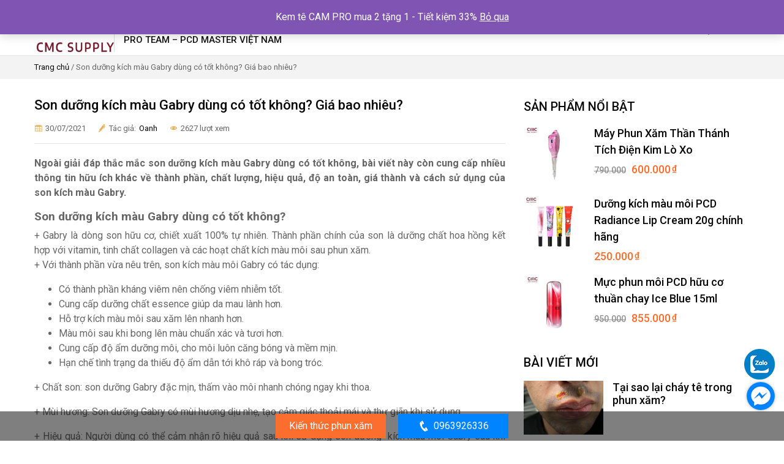

--- FILE ---
content_type: text/html; charset=UTF-8
request_url: https://thegioiphunxam.vn/son-duong-kich-mau-gabry-dung-co-tot-khong-gia-bao-nhieu
body_size: 34378
content:
<!DOCTYPE html><html lang="vi"><head><meta charset="UTF-8" /><link rel="preconnect" href="https://fonts.gstatic.com/" crossorigin /><script>WebFontConfig={google:{families:["Roboto:ital,wght@0,400;0,500;0,700;1,400;1,500;1,700"]}};if ( typeof WebFont === "object" && typeof WebFont.load === "function" ) { WebFont.load( WebFontConfig ); }</script><script data-optimized="1" src="https://thegioiphunxam.vn/wp-content/plugins/litespeed-cache/assets/js/webfontloader.min.js"></script> <meta name="viewport" content="width=device-width, initial-scale=1, user-scalable=0, shrink-to-fit=no" /><meta name="format-detection" content="telephone=no" /><title>Son dưỡng kích màu Gabry dùng có tốt không? Giá bao nhiêu?</title><meta name='robots' content='index, follow, max-image-preview:large, max-snippet:-1, max-video-preview:-1' /><meta name="description" content="Để biết son dưỡng kích màu Gabry có tốt không, hãy cùng chúng tôi đánh giá về thành phần, hiệu quả, độ an toàn, chất son và mùi hương của sản phẩm. " /><meta property="og:locale" content="vi_VN" /><meta property="og:type" content="article" /><meta property="og:title" content="Son dưỡng kích màu Gabry dùng có tốt không? Giá bao nhiêu?" /><meta property="og:description" content="Để biết son dưỡng kích màu Gabry có tốt không, hãy cùng chúng tôi đánh giá về thành phần, hiệu quả, độ an toàn, chất son và mùi hương của sản phẩm. " /><meta property="og:url" content="https://thegioiphunxam.vn/son-duong-kich-mau-gabry-dung-co-tot-khong-gia-bao-nhieu" /><meta property="og:site_name" content="Dụng Cụ Phun Xăm CMC Supply" /><meta property="article:published_time" content="2021-07-30T03:18:44+00:00" /><meta property="article:modified_time" content="2022-09-20T07:42:52+00:00" /><meta property="og:image" content="https://thegioiphunxam.vn/wp-content/uploads/2021/06/son-duong-kich-mau-gabry-8.jpg" /><meta name="author" content="Oanh" /><meta name="twitter:card" content="summary_large_image" /><meta name="twitter:label1" content="Được viết bởi" /><meta name="twitter:data1" content="Oanh" /><meta name="twitter:label2" content="Ước tính thời gian đọc" /><meta name="twitter:data2" content="4 phút" /><link rel='dns-prefetch' href='//fonts.googleapis.com' /><link rel="alternate" type="application/rss+xml" title="Dụng Cụ Phun Xăm CMC Supply &raquo; Son dưỡng kích màu Gabry dùng có tốt không? Giá bao nhiêu? Dòng phản hồi" href="https://thegioiphunxam.vn/son-duong-kich-mau-gabry-dung-co-tot-khong-gia-bao-nhieu/feed" /><link data-optimized="1" rel='stylesheet' id='wp-block-library-css' href='https://thegioiphunxam.vn/wp-content/litespeed/css/7c54a3f339adbeb0c90b045db9b3c0e7.css?ver=3c0e7' type='text/css' media='all' /><style id='classic-theme-styles-inline-css' type='text/css'>/*! This file is auto-generated */
.wp-block-button__link{color:#fff;background-color:#32373c;border-radius:9999px;box-shadow:none;text-decoration:none;padding:calc(.667em + 2px) calc(1.333em + 2px);font-size:1.125em}.wp-block-file__button{background:#32373c;color:#fff;text-decoration:none}</style><style id='global-styles-inline-css' type='text/css'>body{--wp--preset--color--black:#000;--wp--preset--color--cyan-bluish-gray:#abb8c3;--wp--preset--color--white:#fff;--wp--preset--color--pale-pink:#f78da7;--wp--preset--color--vivid-red:#cf2e2e;--wp--preset--color--luminous-vivid-orange:#ff6900;--wp--preset--color--luminous-vivid-amber:#fcb900;--wp--preset--color--light-green-cyan:#7bdcb5;--wp--preset--color--vivid-green-cyan:#00d084;--wp--preset--color--pale-cyan-blue:#8ed1fc;--wp--preset--color--vivid-cyan-blue:#0693e3;--wp--preset--color--vivid-purple:#9b51e0;--wp--preset--gradient--vivid-cyan-blue-to-vivid-purple:linear-gradient(135deg,rgba(6,147,227,1) 0%,#9b51e0 100%);--wp--preset--gradient--light-green-cyan-to-vivid-green-cyan:linear-gradient(135deg,#7adcb4 0%,#00d082 100%);--wp--preset--gradient--luminous-vivid-amber-to-luminous-vivid-orange:linear-gradient(135deg,rgba(252,185,0,1) 0%,rgba(255,105,0,1) 100%);--wp--preset--gradient--luminous-vivid-orange-to-vivid-red:linear-gradient(135deg,rgba(255,105,0,1) 0%,#cf2e2e 100%);--wp--preset--gradient--very-light-gray-to-cyan-bluish-gray:linear-gradient(135deg,#eee 0%,#a9b8c3 100%);--wp--preset--gradient--cool-to-warm-spectrum:linear-gradient(135deg,#4aeadc 0%,#9778d1 20%,#cf2aba 40%,#ee2c82 60%,#fb6962 80%,#fef84c 100%);--wp--preset--gradient--blush-light-purple:linear-gradient(135deg,#ffceec 0%,#9896f0 100%);--wp--preset--gradient--blush-bordeaux:linear-gradient(135deg,#fecda5 0%,#fe2d2d 50%,#6b003e 100%);--wp--preset--gradient--luminous-dusk:linear-gradient(135deg,#ffcb70 0%,#c751c0 50%,#4158d0 100%);--wp--preset--gradient--pale-ocean:linear-gradient(135deg,#fff5cb 0%,#b6e3d4 50%,#33a7b5 100%);--wp--preset--gradient--electric-grass:linear-gradient(135deg,#caf880 0%,#71ce7e 100%);--wp--preset--gradient--midnight:linear-gradient(135deg,#020381 0%,#2874fc 100%);--wp--preset--font-size--small:13px;--wp--preset--font-size--medium:20px;--wp--preset--font-size--large:36px;--wp--preset--font-size--x-large:42px;--wp--preset--spacing--20:.44rem;--wp--preset--spacing--30:.67rem;--wp--preset--spacing--40:1rem;--wp--preset--spacing--50:1.5rem;--wp--preset--spacing--60:2.25rem;--wp--preset--spacing--70:3.38rem;--wp--preset--spacing--80:5.06rem;--wp--preset--shadow--natural:6px 6px 9px rgba(0,0,0,.2);--wp--preset--shadow--deep:12px 12px 50px rgba(0,0,0,.4);--wp--preset--shadow--sharp:6px 6px 0px rgba(0,0,0,.2);--wp--preset--shadow--outlined:6px 6px 0px -3px rgba(255,255,255,1),6px 6px rgba(0,0,0,1);--wp--preset--shadow--crisp:6px 6px 0px rgba(0,0,0,1)}:where(.is-layout-flex){gap:.5em}:where(.is-layout-grid){gap:.5em}body .is-layout-flow>.alignleft{float:left;margin-inline-start:0;margin-inline-end:2em}body .is-layout-flow>.alignright{float:right;margin-inline-start:2em;margin-inline-end:0}body .is-layout-flow>.aligncenter{margin-left:auto !important;margin-right:auto !important}body .is-layout-constrained>.alignleft{float:left;margin-inline-start:0;margin-inline-end:2em}body .is-layout-constrained>.alignright{float:right;margin-inline-start:2em;margin-inline-end:0}body .is-layout-constrained>.aligncenter{margin-left:auto !important;margin-right:auto !important}body .is-layout-constrained>:where(:not(.alignleft):not(.alignright):not(.alignfull)){max-width:var(--wp--style--global--content-size);margin-left:auto !important;margin-right:auto !important}body .is-layout-constrained>.alignwide{max-width:var(--wp--style--global--wide-size)}body .is-layout-flex{display:flex}body .is-layout-flex{flex-wrap:wrap;align-items:center}body .is-layout-flex>*{margin:0}body .is-layout-grid{display:grid}body .is-layout-grid>*{margin:0}:where(.wp-block-columns.is-layout-flex){gap:2em}:where(.wp-block-columns.is-layout-grid){gap:2em}:where(.wp-block-post-template.is-layout-flex){gap:1.25em}:where(.wp-block-post-template.is-layout-grid){gap:1.25em}.has-black-color{color:var(--wp--preset--color--black) !important}.has-cyan-bluish-gray-color{color:var(--wp--preset--color--cyan-bluish-gray) !important}.has-white-color{color:var(--wp--preset--color--white) !important}.has-pale-pink-color{color:var(--wp--preset--color--pale-pink) !important}.has-vivid-red-color{color:var(--wp--preset--color--vivid-red) !important}.has-luminous-vivid-orange-color{color:var(--wp--preset--color--luminous-vivid-orange) !important}.has-luminous-vivid-amber-color{color:var(--wp--preset--color--luminous-vivid-amber) !important}.has-light-green-cyan-color{color:var(--wp--preset--color--light-green-cyan) !important}.has-vivid-green-cyan-color{color:var(--wp--preset--color--vivid-green-cyan) !important}.has-pale-cyan-blue-color{color:var(--wp--preset--color--pale-cyan-blue) !important}.has-vivid-cyan-blue-color{color:var(--wp--preset--color--vivid-cyan-blue) !important}.has-vivid-purple-color{color:var(--wp--preset--color--vivid-purple) !important}.has-black-background-color{background-color:var(--wp--preset--color--black) !important}.has-cyan-bluish-gray-background-color{background-color:var(--wp--preset--color--cyan-bluish-gray) !important}.has-white-background-color{background-color:var(--wp--preset--color--white) !important}.has-pale-pink-background-color{background-color:var(--wp--preset--color--pale-pink) !important}.has-vivid-red-background-color{background-color:var(--wp--preset--color--vivid-red) !important}.has-luminous-vivid-orange-background-color{background-color:var(--wp--preset--color--luminous-vivid-orange) !important}.has-luminous-vivid-amber-background-color{background-color:var(--wp--preset--color--luminous-vivid-amber) !important}.has-light-green-cyan-background-color{background-color:var(--wp--preset--color--light-green-cyan) !important}.has-vivid-green-cyan-background-color{background-color:var(--wp--preset--color--vivid-green-cyan) !important}.has-pale-cyan-blue-background-color{background-color:var(--wp--preset--color--pale-cyan-blue) !important}.has-vivid-cyan-blue-background-color{background-color:var(--wp--preset--color--vivid-cyan-blue) !important}.has-vivid-purple-background-color{background-color:var(--wp--preset--color--vivid-purple) !important}.has-black-border-color{border-color:var(--wp--preset--color--black) !important}.has-cyan-bluish-gray-border-color{border-color:var(--wp--preset--color--cyan-bluish-gray) !important}.has-white-border-color{border-color:var(--wp--preset--color--white) !important}.has-pale-pink-border-color{border-color:var(--wp--preset--color--pale-pink) !important}.has-vivid-red-border-color{border-color:var(--wp--preset--color--vivid-red) !important}.has-luminous-vivid-orange-border-color{border-color:var(--wp--preset--color--luminous-vivid-orange) !important}.has-luminous-vivid-amber-border-color{border-color:var(--wp--preset--color--luminous-vivid-amber) !important}.has-light-green-cyan-border-color{border-color:var(--wp--preset--color--light-green-cyan) !important}.has-vivid-green-cyan-border-color{border-color:var(--wp--preset--color--vivid-green-cyan) !important}.has-pale-cyan-blue-border-color{border-color:var(--wp--preset--color--pale-cyan-blue) !important}.has-vivid-cyan-blue-border-color{border-color:var(--wp--preset--color--vivid-cyan-blue) !important}.has-vivid-purple-border-color{border-color:var(--wp--preset--color--vivid-purple) !important}.has-vivid-cyan-blue-to-vivid-purple-gradient-background{background:var(--wp--preset--gradient--vivid-cyan-blue-to-vivid-purple) !important}.has-light-green-cyan-to-vivid-green-cyan-gradient-background{background:var(--wp--preset--gradient--light-green-cyan-to-vivid-green-cyan) !important}.has-luminous-vivid-amber-to-luminous-vivid-orange-gradient-background{background:var(--wp--preset--gradient--luminous-vivid-amber-to-luminous-vivid-orange) !important}.has-luminous-vivid-orange-to-vivid-red-gradient-background{background:var(--wp--preset--gradient--luminous-vivid-orange-to-vivid-red) !important}.has-very-light-gray-to-cyan-bluish-gray-gradient-background{background:var(--wp--preset--gradient--very-light-gray-to-cyan-bluish-gray) !important}.has-cool-to-warm-spectrum-gradient-background{background:var(--wp--preset--gradient--cool-to-warm-spectrum) !important}.has-blush-light-purple-gradient-background{background:var(--wp--preset--gradient--blush-light-purple) !important}.has-blush-bordeaux-gradient-background{background:var(--wp--preset--gradient--blush-bordeaux) !important}.has-luminous-dusk-gradient-background{background:var(--wp--preset--gradient--luminous-dusk) !important}.has-pale-ocean-gradient-background{background:var(--wp--preset--gradient--pale-ocean) !important}.has-electric-grass-gradient-background{background:var(--wp--preset--gradient--electric-grass) !important}.has-midnight-gradient-background{background:var(--wp--preset--gradient--midnight) !important}.has-small-font-size{font-size:var(--wp--preset--font-size--small) !important}.has-medium-font-size{font-size:var(--wp--preset--font-size--medium) !important}.has-large-font-size{font-size:var(--wp--preset--font-size--large) !important}.has-x-large-font-size{font-size:var(--wp--preset--font-size--x-large) !important}.wp-block-navigation a:where(:not(.wp-element-button)){color:inherit}:where(.wp-block-post-template.is-layout-flex){gap:1.25em}:where(.wp-block-post-template.is-layout-grid){gap:1.25em}:where(.wp-block-columns.is-layout-flex){gap:2em}:where(.wp-block-columns.is-layout-grid){gap:2em}.wp-block-pullquote{font-size:1.5em;line-height:1.6}</style><link data-optimized="1" rel='stylesheet' id='redux-extendify-styles-css' href='https://thegioiphunxam.vn/wp-content/litespeed/css/5c16f0ef59f123ed48f2cc42509b7e2c.css?ver=b7e2c' type='text/css' media='all' /><link data-optimized="1" rel='stylesheet' id='woocommerce-layout-css' href='https://thegioiphunxam.vn/wp-content/litespeed/css/203aaa72d9566fcbf115acf5290560e4.css?ver=560e4' type='text/css' media='all' /><link data-optimized="1" rel='stylesheet' id='woocommerce-smallscreen-css' href='https://thegioiphunxam.vn/wp-content/litespeed/css/6a0abbbe7899a132fd539a3d7bae4438.css?ver=e4438' type='text/css' media='only screen and (max-width: 768px)' /><link data-optimized="1" rel='stylesheet' id='woocommerce-general-css' href='https://thegioiphunxam.vn/wp-content/litespeed/css/d18f5bb5ddb51456259aa5ae6b03e7cc.css?ver=3e7cc' type='text/css' media='all' /><style id='woocommerce-inline-inline-css' type='text/css'>.woocommerce form .form-row .required{visibility:visible}</style><link data-optimized="1" rel='stylesheet' id='megamenu-css' href='https://thegioiphunxam.vn/wp-content/litespeed/css/9768d88b747cf951a97c0f92e6c86a32.css?ver=86a32' type='text/css' media='all' /><link data-optimized="1" rel='stylesheet' id='dashicons-css' href='https://thegioiphunxam.vn/wp-content/litespeed/css/fc1135d5f436d74eba937e1ace1e6061.css?ver=e6061' type='text/css' media='all' /><link data-optimized="1" rel='stylesheet' id='newsletter-css' href='https://thegioiphunxam.vn/wp-content/litespeed/css/0d2846f850f436742425d0a34e2a593e.css?ver=a593e' type='text/css' media='all' /><link data-optimized="1" rel='stylesheet' id='icofont-css' href='https://thegioiphunxam.vn/wp-content/litespeed/css/3feb2c457dda14ee41c067834027b5e2.css?ver=7b5e2' type='text/css' media='all' /><link data-optimized="1" rel='stylesheet' id='bootstrap-css' href='https://thegioiphunxam.vn/wp-content/litespeed/css/fba2684137790c2d095e1cf8653ef14a.css?ver=ef14a' type='text/css' media='all' /><link data-optimized="1" rel='stylesheet' id='fancybox-css' href='https://thegioiphunxam.vn/wp-content/litespeed/css/7505d33e49c25f3bd60ca800a5bb5e7a.css?ver=b5e7a' type='text/css' media='all' /><link data-optimized="1" rel='stylesheet' id='swiper-css' href='https://thegioiphunxam.vn/wp-content/litespeed/css/26d41edd9ce1179245dbb51740a3dfd6.css?ver=3dfd6' type='text/css' media='all' /><link data-optimized="1" rel='stylesheet' id='default-css' href='https://thegioiphunxam.vn/wp-content/litespeed/css/619fc25ae74769ad1aea1e33a323be9d.css?ver=3be9d' type='text/css' media='all' /><link data-optimized="1" rel='stylesheet' id='style-css' href='https://thegioiphunxam.vn/wp-content/litespeed/css/86a79c0f3525afc2fb975ec696b133bc.css?ver=133bc' type='text/css' media='all' /> <script type="text/javascript" src="https://thegioiphunxam.vn/wp-includes/js/jquery/jquery.min.js" id="jquery-core-js"></script> <script data-optimized="1" type="text/javascript" src="https://thegioiphunxam.vn/wp-content/litespeed/js/b2184e0dca40f4ebcaf0f7f5a9c9c233.js?ver=9c233" id="jquery-migrate-js"></script> <script data-optimized="1" type="text/javascript" src="https://thegioiphunxam.vn/wp-content/litespeed/js/542488e7b951ed5237f41c48ef551194.js?ver=51194" id="jquery-blockui-js" defer="defer" data-wp-strategy="defer"></script> <script data-optimized="1" type="text/javascript" src="https://thegioiphunxam.vn/wp-content/litespeed/js/0484a72ea644b3cdbf3beb2ba50ee900.js?ver=ee900" id="js-cookie-js" defer="defer" data-wp-strategy="defer"></script> <script data-optimized="1" type="text/javascript" id="woocommerce-js-extra">var woocommerce_params={"ajax_url":"\/wp-admin\/admin-ajax.php","wc_ajax_url":"\/?wc-ajax=%%endpoint%%"}</script> <script data-optimized="1" type="text/javascript" src="https://thegioiphunxam.vn/wp-content/litespeed/js/2ae3c47a822a990437c4c74b4c17754c.js?ver=7754c" id="woocommerce-js" defer="defer" data-wp-strategy="defer"></script> <script data-optimized="1" type="text/javascript" id="wc-country-select-js-extra">var wc_country_select_params={"countries":"{\"AF\":[],\"AL\":{\"AL-01\":\"Berat\",\"AL-09\":\"Dib\\u00ebr\",\"AL-02\":\"Durr\\u00ebs\",\"AL-03\":\"Elbasan\",\"AL-04\":\"Gjirokast\\u00ebr\",\"AL-05\":\"Gjirokast\\u00ebr\",\"AL-06\":\"Kor\\u00e7\\u00eb\",\"AL-07\":\"Kuk\\u00ebs\",\"AL-08\":\"Lezh\\u00eb\",\"AL-10\":\"Shkod\\u00ebr\",\"AL-11\":\"Tirana\",\"AL-12\":\"Vlor\\u00eb\"},\"AO\":{\"BGO\":\"Bengo\",\"BLU\":\"Benguela\",\"BIE\":\"Bi\\u00e9\",\"CAB\":\"Cabinda\",\"CNN\":\"Cunene\",\"HUA\":\"Huambo\",\"HUI\":\"Hu\\u00edla\",\"CCU\":\"Kuando Kubango\",\"CNO\":\"Kwanza-Norte\",\"CUS\":\"Kwanza-Sul\",\"LUA\":\"Luanda\",\"LNO\":\"Lunda-Norte\",\"LSU\":\"Lunda-Sul\",\"MAL\":\"Malanje\",\"MOX\":\"Moxico\",\"NAM\":\"Namibe\",\"UIG\":\"U\\u00edge\",\"ZAI\":\"Zaire\"},\"AR\":{\"C\":\"Ciudad Aut\\u00f3noma de Buenos Aires\",\"B\":\"Buenos Aires\",\"K\":\"Catamarca\",\"H\":\"Chaco\",\"U\":\"Chubut\",\"X\":\"C\\u00f3rdoba\",\"W\":\"Corrientes\",\"E\":\"Entre R\\u00edos\",\"P\":\"Formosa\",\"Y\":\"Jujuy\",\"L\":\"La Pampa\",\"F\":\"La Rioja\",\"M\":\"Mendoza\",\"N\":\"Misiones\",\"Q\":\"Neuqu\\u00e9n\",\"R\":\"R\\u00edo Negro\",\"A\":\"Salta\",\"J\":\"San Juan\",\"D\":\"San Luis\",\"Z\":\"Santa Cruz\",\"S\":\"Santa Fe\",\"G\":\"Santiago del Estero\",\"V\":\"Tierra del Fuego\",\"T\":\"Tucum\\u00e1n\"},\"AT\":[],\"AU\":{\"ACT\":\"L\\u00e3nh th\\u1ed5 Th\\u1ee7 \\u0111\\u00f4 \\u00dac\",\"NSW\":\"New South Wales\",\"NT\":\" L\\u00e3nh th\\u1ed5 B\\u1eafc \\u00dac\",\"QLD\":\"Queensland\",\"SA\":\"Nam \\u00dac\",\"TAS\":\"Tasmania\",\"VIC\":\"Victoria\",\"WA\":\"Bang T\\u00e2y \\u00dac\"},\"AX\":[],\"BD\":{\"BD-05\":\"Bagerhat\",\"BD-01\":\"Bandarban\",\"BD-02\":\"Barguna\",\"BD-06\":\"Barishal\",\"BD-07\":\"Bhola\",\"BD-03\":\"Bogura\",\"BD-04\":\"Brahmanbaria\",\"BD-09\":\"Chandpur\",\"BD-10\":\"Chattogram\",\"BD-12\":\"Chuadanga\",\"BD-11\":\"Cox's Bazar\",\"BD-08\":\"Cumilla\",\"BD-13\":\"Dhaka\",\"BD-14\":\"Dinajpur\",\"BD-15\":\"Faridpur \",\"BD-16\":\"Feni\",\"BD-19\":\"Gaibandha\",\"BD-18\":\"Gazipur\",\"BD-17\":\"Gopalganj\",\"BD-20\":\"Habiganj\",\"BD-21\":\"Jamalpur\",\"BD-22\":\"Jashore\",\"BD-25\":\"Jhalokati\",\"BD-23\":\"Jhenaidah\",\"BD-24\":\"Joypurhat\",\"BD-29\":\"Khagrachhari\",\"BD-27\":\"Khulna\",\"BD-26\":\"Kishoreganj\",\"BD-28\":\"Kurigram\",\"BD-30\":\"Kushtia\",\"BD-31\":\"Lakshmipur\",\"BD-32\":\"Lalmonirhat\",\"BD-36\":\"Madaripur\",\"BD-37\":\"Magura\",\"BD-33\":\"Manikganj \",\"BD-39\":\"Meherpur\",\"BD-38\":\"Moulvibazar\",\"BD-35\":\"Munshiganj\",\"BD-34\":\"Mymensingh\",\"BD-48\":\"Naogaon\",\"BD-43\":\"Narail\",\"BD-40\":\"Narayanganj\",\"BD-42\":\"Narsingdi\",\"BD-44\":\"Natore\",\"BD-45\":\"Nawabganj\",\"BD-41\":\"Netrakona\",\"BD-46\":\"Nilphamari\",\"BD-47\":\"Noakhali\",\"BD-49\":\"Pabna\",\"BD-52\":\"Panchagarh\",\"BD-51\":\"Patuakhali\",\"BD-50\":\"Pirojpur\",\"BD-53\":\"Rajbari\",\"BD-54\":\"Rajshahi\",\"BD-56\":\"Rangamati\",\"BD-55\":\"Rangpur\",\"BD-58\":\"Satkhira\",\"BD-62\":\"Shariatpur\",\"BD-57\":\"Sherpur\",\"BD-59\":\"Sirajganj\",\"BD-61\":\"Sunamganj\",\"BD-60\":\"Sylhet\",\"BD-63\":\"Tangail\",\"BD-64\":\"Thakurgaon\"},\"BE\":[],\"BG\":{\"BG-01\":\"Blagoevgrad\",\"BG-02\":\"Burgas\",\"BG-08\":\"Dobrich\",\"BG-07\":\"Gabrovo\",\"BG-26\":\"Haskovo\",\"BG-09\":\"Kardzhali\",\"BG-10\":\"Kyustendil\",\"BG-11\":\"Lovech\",\"BG-12\":\"Montana\",\"BG-13\":\"Pazardzhik\",\"BG-14\":\"Pernik\",\"BG-15\":\"Pleven\",\"BG-16\":\"Plovdiv\",\"BG-17\":\"Razgrad\",\"BG-18\":\"Ruse\",\"BG-27\":\"Shumen\",\"BG-19\":\"Silistra\",\"BG-20\":\"Sliven\",\"BG-21\":\"Smolyan\",\"BG-23\":\"Sofia District\",\"BG-22\":\"Sofia\",\"BG-24\":\"Stara Zagora\",\"BG-25\":\"Targovishte\",\"BG-03\":\"Varna\",\"BG-04\":\"Veliko Tarnovo\",\"BG-05\":\"Vidin\",\"BG-06\":\"Vratsa\",\"BG-28\":\"Yambol\"},\"BH\":[],\"BI\":[],\"BJ\":{\"AL\":\"Alibori\",\"AK\":\"Atakora\",\"AQ\":\"Atlantique\",\"BO\":\"Borgou\",\"CO\":\"Collines\",\"KO\":\"Kouffo\",\"DO\":\"Donga\",\"LI\":\"Littoral\",\"MO\":\"Mono\",\"OU\":\"Ou\\u00e9m\\u00e9\",\"PL\":\"Plateau\",\"ZO\":\"Zou\"},\"BO\":{\"BO-B\":\"Beni\",\"BO-H\":\"Chuquisaca\",\"BO-C\":\"Cochabamba\",\"BO-L\":\"La Paz\",\"BO-O\":\"Oruro\",\"BO-N\":\"Pando\",\"BO-P\":\"Potos\\u00ed\",\"BO-S\":\"Santa Cruz\",\"BO-T\":\"Tarija\"},\"BR\":{\"AC\":\"Acre\",\"AL\":\"Alagoas\",\"AP\":\"Amap\\u00e1\",\"AM\":\"Amazonas\",\"BA\":\"Bahia\",\"CE\":\"Cear\\u00e1\",\"DF\":\"Distrito Federal\",\"ES\":\"Esp\\u00edrito Santo\",\"GO\":\"Goi\\u00e1s\",\"MA\":\"Maranh\\u00e3o\",\"MT\":\"Mato Grosso\",\"MS\":\"Mato Grosso do Sul\",\"MG\":\"Minas Gerais\",\"PA\":\"Par\\u00e1\",\"PB\":\"Para\\u00edba\",\"PR\":\"Paran\\u00e1\",\"PE\":\"Pernambuco\",\"PI\":\"Piau\\u00ed\",\"RJ\":\"Rio de Janeiro\",\"RN\":\"Rio Grande do Norte\",\"RS\":\"Rio Grande do Sul\",\"RO\":\"Rond\\u00f4nia\",\"RR\":\"Roraima\",\"SC\":\"Santa Catarina\",\"SP\":\"S\\u00e3o Paulo\",\"SE\":\"Sergipe\",\"TO\":\"Tocantins\"},\"CA\":{\"AB\":\"Alberta\",\"BC\":\"British Columbia\",\"MB\":\"Manitoba\",\"NB\":\"New Brunswick\",\"NL\":\"Newfoundland and Labrador\",\"NT\":\"Northwest Territories\",\"NS\":\"Nova Scotia\",\"NU\":\"Nunavut\",\"ON\":\"Ontario\",\"PE\":\"\\u0110\\u1ea3o Ho\\u00e0ng t\\u1eed Edward\",\"QC\":\"Quebec\",\"SK\":\"Saskatchewan\",\"YT\":\"V\\u00f9ng Yukon\"},\"CH\":{\"AG\":\"Aargau\",\"AR\":\"Appenzell Ausserrhoden\",\"AI\":\"Appenzell Innerrhoden\",\"BL\":\"Basel-Landschaft\",\"BS\":\"Basel-Stadt\",\"BE\":\"Bern\",\"FR\":\"Fribourg\",\"GE\":\"Geneva\",\"GL\":\"Glarus\",\"GR\":\"Graub\\u00fcnden\",\"JU\":\"Jura\",\"LU\":\"Luzern\",\"NE\":\"Neuch\\u00e2tel\",\"NW\":\"Nidwalden\",\"OW\":\"Obwalden\",\"SH\":\"Schaffhausen\",\"SZ\":\"Schwyz\",\"SO\":\"Solothurn\",\"SG\":\"St. Gallen\",\"TG\":\"Thurgau\",\"TI\":\"Ticino\",\"UR\":\"Uri\",\"VS\":\"Valais\",\"VD\":\"Vaud\",\"ZG\":\"Zug\",\"ZH\":\"Z\\u00fcrich\"},\"CL\":{\"CL-AI\":\"Ais\\u00e9n del General Carlos Iba\\u00f1ez del Campo\",\"CL-AN\":\"Antofagasta\",\"CL-AP\":\"Arica y Parinacota\",\"CL-AR\":\"La Araucan\\u00eda\",\"CL-AT\":\"Atacama\",\"CL-BI\":\"Biob\\u00edo\",\"CL-CO\":\"Coquimbo\",\"CL-LI\":\"Libertador General Bernardo O'Higgins\",\"CL-LL\":\"Los Lagos\",\"CL-LR\":\"Los R\\u00edos\",\"CL-MA\":\"Magallanes\",\"CL-ML\":\"Maule\",\"CL-NB\":\"\\u00d1uble\",\"CL-RM\":\"Regi\\u00f3n Metropolitana de Santiago\",\"CL-TA\":\"Tarapac\\u00e1\",\"CL-VS\":\"Valpara\\u00edso\"},\"CN\":{\"CN1\":\"Yunnan \\\/ \\u4e91\\u5357\",\"CN2\":\"Beijing \\\/ \\u5317\\u4eac\",\"CN3\":\"Tianjin \\\/ \\u5929\\u6d25\",\"CN4\":\"Hebei \\\/ \\u6cb3\\u5317\",\"CN5\":\"Shanxi \\\/ \\u5c71\\u897f\",\"CN6\":\"Inner Mongolia \\\/ \\u5167\\u8499\\u53e4\",\"CN7\":\"Liaoning \\\/ \\u8fbd\\u5b81\",\"CN8\":\"Jilin \\\/ \\u5409\\u6797\",\"CN9\":\"Heilongjiang \\\/ \\u9ed1\\u9f99\\u6c5f\",\"CN10\":\"Shanghai \\\/ \\u4e0a\\u6d77\",\"CN11\":\"Jiangsu \\\/ \\u6c5f\\u82cf\",\"CN12\":\"Zhejiang \\\/ \\u6d59\\u6c5f\",\"CN13\":\"Anhui \\\/ \\u5b89\\u5fbd\",\"CN14\":\"Fujian \\\/ \\u798f\\u5efa\",\"CN15\":\"Jiangxi \\\/ \\u6c5f\\u897f\",\"CN16\":\"Shandong \\\/ \\u5c71\\u4e1c\",\"CN17\":\"Henan \\\/ \\u6cb3\\u5357\",\"CN18\":\"Hubei \\\/ \\u6e56\\u5317\",\"CN19\":\"Hunan \\\/ \\u6e56\\u5357\",\"CN20\":\"Guangdong \\\/ \\u5e7f\\u4e1c\",\"CN21\":\"Guangxi Zhuang \\\/ \\u5e7f\\u897f\\u58ee\\u65cf\",\"CN22\":\"Hainan \\\/ \\u6d77\\u5357\",\"CN23\":\"Chongqing \\\/ \\u91cd\\u5e86\",\"CN24\":\"Sichuan \\\/ \\u56db\\u5ddd\",\"CN25\":\"Guizhou \\\/ \\u8d35\\u5dde\",\"CN26\":\"Shaanxi \\\/ \\u9655\\u897f\",\"CN27\":\"Gansu \\\/ \\u7518\\u8083\",\"CN28\":\"Qinghai \\\/ \\u9752\\u6d77\",\"CN29\":\"Ningxia Hui \\\/ \\u5b81\\u590f\",\"CN30\":\"Macao \\\/ \\u6fb3\\u95e8\",\"CN31\":\"Tibet \\\/ \\u897f\\u85cf\",\"CN32\":\"Xinjiang \\\/ \\u65b0\\u7586\"},\"CO\":{\"CO-AMA\":\"Amazonas\",\"CO-ANT\":\"Antioquia\",\"CO-ARA\":\"Arauca\",\"CO-ATL\":\"Atl\\u00e1ntico\",\"CO-BOL\":\"Bol\\u00edvar\",\"CO-BOY\":\"Boyac\\u00e1\",\"CO-CAL\":\"Caldas\",\"CO-CAQ\":\"Caquet\\u00e1\",\"CO-CAS\":\"Casanare\",\"CO-CAU\":\"Cauca\",\"CO-CES\":\"Cesar\",\"CO-CHO\":\"Choc\\u00f3\",\"CO-COR\":\"C\\u00f3rdoba\",\"CO-CUN\":\"Cundinamarca\",\"CO-DC\":\"Capital District\",\"CO-GUA\":\"Guain\\u00eda\",\"CO-GUV\":\"Guaviare\",\"CO-HUI\":\"Huila\",\"CO-LAG\":\"La Guajira\",\"CO-MAG\":\"Magdalena\",\"CO-MET\":\"Meta\",\"CO-NAR\":\"Nari\\u00f1o\",\"CO-NSA\":\"Norte de Santander\",\"CO-PUT\":\"Putumayo\",\"CO-QUI\":\"Quind\\u00edo\",\"CO-RIS\":\"Risaralda\",\"CO-SAN\":\"Santander\",\"CO-SAP\":\"San Andr\\u00e9s & Providencia\",\"CO-SUC\":\"Sucre\",\"CO-TOL\":\"Tolima\",\"CO-VAC\":\"Valle del Cauca\",\"CO-VAU\":\"Vaup\\u00e9s\",\"CO-VID\":\"Vichada\"},\"CR\":{\"CR-A\":\"Alajuela\",\"CR-C\":\"Cartago\",\"CR-G\":\"Guanacaste\",\"CR-H\":\"Heredia\",\"CR-L\":\"Lim\\u00f3n\",\"CR-P\":\"Puntarenas\",\"CR-SJ\":\"San Jos\\u00e9\"},\"CZ\":[],\"DE\":{\"DE-BW\":\"Baden-W\\u00fcrttemberg\",\"DE-BY\":\"Bavaria\",\"DE-BE\":\"Berlin\",\"DE-BB\":\"Brandenburg\",\"DE-HB\":\"Bremen\",\"DE-HH\":\"Hamburg\",\"DE-HE\":\"Hesse\",\"DE-MV\":\"Mecklenburg-Vorpommern\",\"DE-NI\":\"Lower Saxony\",\"DE-NW\":\"North Rhine-Westphalia\",\"DE-RP\":\"Rhineland-Palatinate\",\"DE-SL\":\"Saarland\",\"DE-SN\":\"Saxony\",\"DE-ST\":\"Saxony-Anhalt\",\"DE-SH\":\"Schleswig-Holstein\",\"DE-TH\":\"Thuringia\"},\"DK\":[],\"DO\":{\"DO-01\":\"Distrito Nacional\",\"DO-02\":\"Azua\",\"DO-03\":\"Baoruco\",\"DO-04\":\"Barahona\",\"DO-33\":\"Cibao Nordeste\",\"DO-34\":\"Cibao Noroeste\",\"DO-35\":\"Cibao Norte\",\"DO-36\":\"Cibao Sur\",\"DO-05\":\"Dajab\\u00f3n\",\"DO-06\":\"Duarte\",\"DO-08\":\"El Seibo\",\"DO-37\":\"El Valle\",\"DO-07\":\"El\\u00edas Pi\\u00f1a\",\"DO-38\":\"Enriquillo\",\"DO-09\":\"Espaillat\",\"DO-30\":\"Hato Mayor\",\"DO-19\":\"Hermanas Mirabal\",\"DO-39\":\"Hig\\u00fcamo\",\"DO-10\":\"Independencia\",\"DO-11\":\"La Altagracia\",\"DO-12\":\"La Romana\",\"DO-13\":\"La Vega\",\"DO-14\":\"Mar\\u00eda Trinidad S\\u00e1nchez\",\"DO-28\":\"Monse\\u00f1or Nouel\",\"DO-15\":\"Monte Cristi\",\"DO-29\":\"Monte Plata\",\"DO-40\":\"Ozama\",\"DO-16\":\"Pedernales\",\"DO-17\":\"Peravia\",\"DO-18\":\"Puerto Plata\",\"DO-20\":\"Saman\\u00e1\",\"DO-21\":\"San Crist\\u00f3bal\",\"DO-31\":\"San Jos\\u00e9 de Ocoa\",\"DO-22\":\"San Juan\",\"DO-23\":\"San Pedro de Macor\\u00eds\",\"DO-24\":\"S\\u00e1nchez Ram\\u00edrez\",\"DO-25\":\"Santiago\",\"DO-26\":\"Santiago Rodr\\u00edguez\",\"DO-32\":\"Santo Domingo\",\"DO-41\":\"Valdesia\",\"DO-27\":\"Valverde\",\"DO-42\":\"Yuma\"},\"DZ\":{\"DZ-01\":\"Adrar\",\"DZ-02\":\"Chlef\",\"DZ-03\":\"Laghouat\",\"DZ-04\":\"Oum El Bouaghi\",\"DZ-05\":\"Batna\",\"DZ-06\":\"B\\u00e9ja\\u00efa\",\"DZ-07\":\"Biskra\",\"DZ-08\":\"B\\u00e9char\",\"DZ-09\":\"Blida\",\"DZ-10\":\"Bouira\",\"DZ-11\":\"Tamanghasset\",\"DZ-12\":\"T\\u00e9bessa\",\"DZ-13\":\"Tlemcen\",\"DZ-14\":\"Tiaret\",\"DZ-15\":\"Tizi Ouzou\",\"DZ-16\":\"Algiers\",\"DZ-17\":\"Djelfa\",\"DZ-18\":\"Jijel\",\"DZ-19\":\"S\\u00e9tif\",\"DZ-20\":\"Sa\\u00efda\",\"DZ-21\":\"Skikda\",\"DZ-22\":\"Sidi Bel Abb\\u00e8s\",\"DZ-23\":\"Annaba\",\"DZ-24\":\"Guelma\",\"DZ-25\":\"Constantine\",\"DZ-26\":\"M\\u00e9d\\u00e9a\",\"DZ-27\":\"Mostaganem\",\"DZ-28\":\"M\\u2019Sila\",\"DZ-29\":\"Mascara\",\"DZ-30\":\"Ouargla\",\"DZ-31\":\"Oran\",\"DZ-32\":\"El Bayadh\",\"DZ-33\":\"Illizi\",\"DZ-34\":\"Bordj Bou Arr\\u00e9ridj\",\"DZ-35\":\"Boumerd\\u00e8s\",\"DZ-36\":\"El Tarf\",\"DZ-37\":\"Tindouf\",\"DZ-38\":\"Tissemsilt\",\"DZ-39\":\"El Oued\",\"DZ-40\":\"Khenchela\",\"DZ-41\":\"Souk Ahras\",\"DZ-42\":\"Tipasa\",\"DZ-43\":\"Mila\",\"DZ-44\":\"A\\u00efn Defla\",\"DZ-45\":\"Naama\",\"DZ-46\":\"A\\u00efn T\\u00e9mouchent\",\"DZ-47\":\"Gharda\\u00efa\",\"DZ-48\":\"Relizane\"},\"EE\":[],\"EC\":{\"EC-A\":\"Azuay\",\"EC-B\":\"Bol\\u00edvar\",\"EC-F\":\"Ca\\u00f1ar\",\"EC-C\":\"Carchi\",\"EC-H\":\"Chimborazo\",\"EC-X\":\"Cotopaxi\",\"EC-O\":\"El Oro\",\"EC-E\":\"Esmeraldas\",\"EC-W\":\"Gal\\u00e1pagos\",\"EC-G\":\"Guayas\",\"EC-I\":\"Imbabura\",\"EC-L\":\"Loja\",\"EC-R\":\"Los R\\u00edos\",\"EC-M\":\"Manab\\u00ed\",\"EC-S\":\"Morona-Santiago\",\"EC-N\":\"Napo\",\"EC-D\":\"Orellana\",\"EC-Y\":\"Pastaza\",\"EC-P\":\"Pichincha\",\"EC-SE\":\"Santa Elena\",\"EC-SD\":\"Santo Domingo de los Ts\\u00e1chilas\",\"EC-U\":\"Sucumb\\u00edos\",\"EC-T\":\"Tungurahua\",\"EC-Z\":\"Zamora-Chinchipe\"},\"EG\":{\"EGALX\":\"Alexandria\",\"EGASN\":\"Aswan\",\"EGAST\":\"Asyut\",\"EGBA\":\"Red Sea\",\"EGBH\":\"Beheira\",\"EGBNS\":\"Beni Suef\",\"EGC\":\"Cairo\",\"EGDK\":\"Dakahlia\",\"EGDT\":\"Damietta\",\"EGFYM\":\"Faiyum\",\"EGGH\":\"Gharbia\",\"EGGZ\":\"Giza\",\"EGIS\":\"Ismailia\",\"EGJS\":\"South Sinai\",\"EGKB\":\"Qalyubia\",\"EGKFS\":\"Kafr el-Sheikh\",\"EGKN\":\"Qena\",\"EGLX\":\"Luxor\",\"EGMN\":\"Minya\",\"EGMNF\":\"Monufia\",\"EGMT\":\"Matrouh\",\"EGPTS\":\"Port Said\",\"EGSHG\":\"Sohag\",\"EGSHR\":\"Al Sharqia\",\"EGSIN\":\"North Sinai\",\"EGSUZ\":\"Suez\",\"EGWAD\":\"New Valley\"},\"ES\":{\"C\":\"A Coru\\u00f1a\",\"VI\":\"Araba\\\/\\u00c1lava\",\"AB\":\"Albacete\",\"A\":\"Alicante\",\"AL\":\"Almer\\u00eda\",\"O\":\"Asturias\",\"AV\":\"\\u00c1vila\",\"BA\":\"Badajoz\",\"PM\":\"Baleares\",\"B\":\"Barcelona\",\"BU\":\"Burgos\",\"CC\":\"C\\u00e1ceres\",\"CA\":\"C\\u00e1diz\",\"S\":\"Cantabria\",\"CS\":\"Castell\\u00f3n\",\"CE\":\"Ceuta\",\"CR\":\"Ciudad Real\",\"CO\":\"C\\u00f3rdoba\",\"CU\":\"Cuenca\",\"GI\":\"Girona\",\"GR\":\"Granada\",\"GU\":\"Guadalajara\",\"SS\":\"Gipuzkoa\",\"H\":\"Huelva\",\"HU\":\"Huesca\",\"J\":\"Ja\\u00e9n\",\"LO\":\"La Rioja\",\"GC\":\"Las Palmas\",\"LE\":\"Le\\u00f3n\",\"L\":\"Lleida\",\"LU\":\"Lugo\",\"M\":\"Madrid\",\"MA\":\"M\\u00e1laga\",\"ML\":\"Melilla\",\"MU\":\"Murcia\",\"NA\":\"Navarra\",\"OR\":\"Ourense\",\"P\":\"Palencia\",\"PO\":\"Pontevedra\",\"SA\":\"Salamanca\",\"TF\":\"Santa Cruz de Tenerife\",\"SG\":\"Segovia\",\"SE\":\"Sevilla\",\"SO\":\"Soria\",\"T\":\"Tarragona\",\"TE\":\"Teruel\",\"TO\":\"Toledo\",\"V\":\"Valencia\",\"VA\":\"Valladolid\",\"BI\":\"Biscay\",\"ZA\":\"Zamora\",\"Z\":\"Zaragoza\"},\"ET\":[],\"FI\":[],\"FR\":[],\"GF\":[],\"GH\":{\"AF\":\"Ahafo\",\"AH\":\"Ashanti\",\"BA\":\"Brong-Ahafo\",\"BO\":\"Bono\",\"BE\":\"Bono East\",\"CP\":\"Central\",\"EP\":\"Eastern\",\"AA\":\"Greater Accra\",\"NE\":\"North East\",\"NP\":\"Northern\",\"OT\":\"Oti\",\"SV\":\"Savannah\",\"UE\":\"Upper East\",\"UW\":\"Upper West\",\"TV\":\"Volta\",\"WP\":\"Western\",\"WN\":\"Western North\"},\"GP\":[],\"GR\":{\"I\":\"Attica\",\"A\":\"East Macedonia and Thrace\",\"B\":\"Central Macedonia\",\"C\":\"West Macedonia\",\"D\":\"Epirus\",\"E\":\"Thessaly\",\"F\":\"Ionian Islands\",\"G\":\"West Greece\",\"H\":\"Central Greece\",\"J\":\"Peloponnese\",\"K\":\"North Aegean\",\"L\":\"South Aegean\",\"M\":\"Crete\"},\"GT\":{\"GT-AV\":\"Alta Verapaz\",\"GT-BV\":\"Baja Verapaz\",\"GT-CM\":\"Chimaltenango\",\"GT-CQ\":\"Chiquimula\",\"GT-PR\":\"El Progreso\",\"GT-ES\":\"Escuintla\",\"GT-GU\":\"Guatemala\",\"GT-HU\":\"Huehuetenango\",\"GT-IZ\":\"Izabal\",\"GT-JA\":\"Jalapa\",\"GT-JU\":\"Jutiapa\",\"GT-PE\":\"Pet\\u00e9n\",\"GT-QZ\":\"Quetzaltenango\",\"GT-QC\":\"Quich\\u00e9\",\"GT-RE\":\"Retalhuleu\",\"GT-SA\":\"Sacatep\\u00e9quez\",\"GT-SM\":\"San Marcos\",\"GT-SR\":\"Santa Rosa\",\"GT-SO\":\"Solol\\u00e1\",\"GT-SU\":\"Suchitep\\u00e9quez\",\"GT-TO\":\"Totonicap\\u00e1n\",\"GT-ZA\":\"Zacapa\"},\"HK\":{\"HONG KONG\":\"\\u0110\\u1ea3o H\\u1ed3ng K\\u00f4ng\",\"KOWLOON\":\"C\\u1eedu Long\",\"NEW TERRITORIES\":\"T\\u00e2n Gi\\u1edbi\"},\"HN\":{\"HN-AT\":\"Atl\\u00e1ntida\",\"HN-IB\":\"Bay Islands\",\"HN-CH\":\"Choluteca\",\"HN-CL\":\"Col\\u00f3n\",\"HN-CM\":\"Comayagua\",\"HN-CP\":\"Cop\\u00e1n\",\"HN-CR\":\"Cort\\u00e9s\",\"HN-EP\":\"El Para\\u00edso\",\"HN-FM\":\"Francisco Moraz\\u00e1n\",\"HN-GD\":\"Gracias a Dios\",\"HN-IN\":\"Intibuc\\u00e1\",\"HN-LE\":\"Lempira\",\"HN-LP\":\"La Paz\",\"HN-OC\":\"Ocotepeque\",\"HN-OL\":\"Olancho\",\"HN-SB\":\"Santa B\\u00e1rbara\",\"HN-VA\":\"Valle\",\"HN-YO\":\"Yoro\"},\"HU\":{\"BK\":\"B\\u00e1cs-Kiskun\",\"BE\":\"B\\u00e9k\\u00e9s\",\"BA\":\"Baranya\",\"BZ\":\"Borsod-Aba\\u00faj-Zempl\\u00e9n\",\"BU\":\"Budapest\",\"CS\":\"Csongr\\u00e1d-Csan\\u00e1d\",\"FE\":\"Fej\\u00e9r\",\"GS\":\"Gy\\u0151r-Moson-Sopron\",\"HB\":\"Hajd\\u00fa-Bihar\",\"HE\":\"Heves\",\"JN\":\"J\\u00e1sz-Nagykun-Szolnok\",\"KE\":\"Kom\\u00e1rom-Esztergom\",\"NO\":\"N\\u00f3gr\\u00e1d\",\"PE\":\"Pest\",\"SO\":\"Somogy\",\"SZ\":\"Szabolcs-Szatm\\u00e1r-Bereg\",\"TO\":\"Tolna\",\"VA\":\"Vas\",\"VE\":\"Veszpr\\u00e9m\",\"ZA\":\"Zala\"},\"ID\":{\"AC\":\"Daerah Istimewa Aceh\",\"SU\":\"Sumatera Utara\",\"SB\":\"Sumatera Barat\",\"RI\":\"Riau\",\"KR\":\"Kepulauan Riau\",\"JA\":\"Jambi\",\"SS\":\"Sumatera Selatan\",\"BB\":\"Bangka Belitung\",\"BE\":\"Bengkulu\",\"LA\":\"Lampung\",\"JK\":\"DKI Jakarta\",\"JB\":\"Jawa Barat\",\"BT\":\"Banten\",\"JT\":\"Jawa Tengah\",\"JI\":\"Jawa Timur\",\"YO\":\"Daerah Istimewa Yogyakarta\",\"BA\":\"Bali\",\"NB\":\"Nusa Tenggara Barat\",\"NT\":\"Nusa Tenggara Timur\",\"KB\":\"Kalimantan Barat\",\"KT\":\"Kalimantan Tengah\",\"KI\":\"Kalimantan Timur\",\"KS\":\"Kalimantan Selatan\",\"KU\":\"Kalimantan Utara\",\"SA\":\"Sulawesi Utara\",\"ST\":\"Sulawesi Tengah\",\"SG\":\"Sulawesi Tenggara\",\"SR\":\"Sulawesi Barat\",\"SN\":\"Sulawesi Selatan\",\"GO\":\"Gorontalo\",\"MA\":\"Maluku\",\"MU\":\"Maluku Utara\",\"PA\":\"Papua\",\"PB\":\"Papua Barat\"},\"IE\":{\"CW\":\"Carlow\",\"CN\":\"Cavan\",\"CE\":\"Clare\",\"CO\":\"Cork\",\"DL\":\"Donegal\",\"D\":\"Dublin\",\"G\":\"Galway\",\"KY\":\"Kerry\",\"KE\":\"Kildare\",\"KK\":\"Kilkenny\",\"LS\":\"Laois\",\"LM\":\"Leitrim\",\"LK\":\"Limerick\",\"LD\":\"Longford\",\"LH\":\"Louth\",\"MO\":\"Mayo\",\"MH\":\"Meath\",\"MN\":\"Monaghan\",\"OY\":\"Offaly\",\"RN\":\"Roscommon\",\"SO\":\"Sligo\",\"TA\":\"Tipperary\",\"WD\":\"Waterford\",\"WH\":\"Westmeath\",\"WX\":\"Wexford\",\"WW\":\"Wicklow\"},\"IN\":{\"AP\":\"Andhra Pradesh\",\"AR\":\"Arunachal Pradesh\",\"AS\":\"Assam\",\"BR\":\"Bihar\",\"CT\":\"Chhattisgarh\",\"GA\":\"Goa\",\"GJ\":\"Gujarat\",\"HR\":\"Haryana\",\"HP\":\"Himachal Pradesh\",\"JK\":\"Jammu and Kashmir\",\"JH\":\"Jharkhand\",\"KA\":\"Karnataka\",\"KL\":\"Kerala\",\"LA\":\"Ladakh\",\"MP\":\"Madhya Pradesh\",\"MH\":\"Maharashtra\",\"MN\":\"Manipur\",\"ML\":\"Meghalaya\",\"MZ\":\"Mizoram\",\"NL\":\"Nagaland\",\"OR\":\"Odisha\",\"PB\":\"Punjab\",\"RJ\":\"Rajasthan\",\"SK\":\"Sikkim\",\"TN\":\"Tamil Nadu\",\"TS\":\"Telangana\",\"TR\":\"Tripura\",\"UK\":\"Uttarakhand\",\"UP\":\"Uttar Pradesh\",\"WB\":\"West Bengal\",\"AN\":\"Qu\\u1ea7n \\u0111\\u1ea3o Andaman v\\u00e0 Nicobar\",\"CH\":\"Chandigarh\",\"DN\":\"Dadra and Nagar Haveli\",\"DD\":\"Daman v\\u00e0 Diu\",\"DL\":\"Delhi\",\"LD\":\"Lakshadeep\",\"PY\":\"Pondicherry (Puducherry)\"},\"IR\":{\"KHZ\":\"Khuzestan (\\u062e\\u0648\\u0632\\u0633\\u062a\\u0627\\u0646)\",\"THR\":\"Tehran (\\u062a\\u0647\\u0631\\u0627\\u0646)\",\"ILM\":\"Ilaam (\\u0627\\u06cc\\u0644\\u0627\\u0645)\",\"BHR\":\"Bushehr (\\u0628\\u0648\\u0634\\u0647\\u0631)\",\"ADL\":\"Ardabil (\\u0627\\u0631\\u062f\\u0628\\u06cc\\u0644)\",\"ESF\":\"Isfahan (\\u0627\\u0635\\u0641\\u0647\\u0627\\u0646)\",\"YZD\":\"Yazd (\\u06cc\\u0632\\u062f)\",\"KRH\":\"Kermanshah (\\u06a9\\u0631\\u0645\\u0627\\u0646\\u0634\\u0627\\u0647)\",\"KRN\":\"Kerman (\\u06a9\\u0631\\u0645\\u0627\\u0646)\",\"HDN\":\"Hamadan (\\u0647\\u0645\\u062f\\u0627\\u0646)\",\"GZN\":\"Ghazvin (\\u0642\\u0632\\u0648\\u06cc\\u0646)\",\"ZJN\":\"Zanjan (\\u0632\\u0646\\u062c\\u0627\\u0646)\",\"LRS\":\"Luristan (\\u0644\\u0631\\u0633\\u062a\\u0627\\u0646)\",\"ABZ\":\"Alborz (\\u0627\\u0644\\u0628\\u0631\\u0632)\",\"EAZ\":\"\\u0110\\u00f4ng Azarbaijan (\\u0622\\u0630\\u0631\\u0628\\u0627\\u06cc\\u062c\\u0627\\u0646 \\u0634\\u0631\\u0642\\u06cc)\",\"WAZ\":\"T\\u00e2y Azarbaijan (\\u0622\\u0630\\u0631\\u0628\\u0627\\u06cc\\u062c\\u0627\\u0646 \\u063a\\u0631\\u0628\\u06cc)\",\"CHB\":\"Chaharmahal v\\u00e0 Bakhtiari (\\u0686\\u0647\\u0627\\u0631\\u0645\\u062d\\u0627\\u0644 \\u0648 \\u0628\\u062e\\u062a\\u06cc\\u0627\\u0631\\u06cc)\",\"SKH\":\"Nam Khorasan (\\u062e\\u0631\\u0627\\u0633\\u0627\\u0646 \\u062c\\u0646\\u0648\\u0628\\u06cc)\",\"RKH\":\"Razavi Khorasan (\\u062e\\u0631\\u0627\\u0633\\u0627\\u0646 \\u0631\\u0636\\u0648\\u06cc)\",\"NKH\":\"North Khorasan (\\u062e\\u0631\\u0627\\u0633\\u0627\\u0646 \\u062c\\u0646\\u0648\\u0628\\u06cc)\",\"SMN\":\"Semnan (\\u0633\\u0645\\u0646\\u0627\\u0646)\",\"FRS\":\"Fars (\\u0641\\u0627\\u0631\\u0633)\",\"QHM\":\"Qom (\\u0642\\u0645)\",\"KRD\":\"Kurdistan \\\/ \\u06a9\\u0631\\u062f\\u0633\\u062a\\u0627\\u0646)\",\"KBD\":\"Kohgiluyeh v\\u00e0 BoyerAhmad (\\u06a9\\u0647\\u06af\\u06cc\\u0644\\u0648\\u06cc\\u06cc\\u0647 \\u0648 \\u0628\\u0648\\u06cc\\u0631\\u0627\\u062d\\u0645\\u062f)\",\"GLS\":\"Golestan (\\u06af\\u0644\\u0633\\u062a\\u0627\\u0646)\",\"GIL\":\"Gilan (\\u06af\\u06cc\\u0644\\u0627\\u0646)\",\"MZN\":\"Mazandaran (\\u0645\\u0627\\u0632\\u0646\\u062f\\u0631\\u0627\\u0646)\",\"MKZ\":\"Markazi (\\u0645\\u0631\\u06a9\\u0632\\u06cc)\",\"HRZ\":\"Hormozgan (\\u0647\\u0631\\u0645\\u0632\\u06af\\u0627\\u0646)\",\"SBN\":\"Sistan v\\u00e0 Baluchestan (\\u0633\\u06cc\\u0633\\u062a\\u0627\\u0646 \\u0648 \\u0628\\u0644\\u0648\\u0686\\u0633\\u062a\\u0627\\u0646)\"},\"IS\":[],\"IT\":{\"AG\":\"Agrigento\",\"AL\":\"Alessandria\",\"AN\":\"Ancona\",\"AO\":\"Aosta\",\"AR\":\"Arezzo\",\"AP\":\"Ascoli Piceno\",\"AT\":\"Asti\",\"AV\":\"Avellino\",\"BA\":\"Bari\",\"BT\":\"Barletta-Andria-Trani\",\"BL\":\"Belluno\",\"BN\":\"Benevento\",\"BG\":\"Bergamo\",\"BI\":\"Biella\",\"BO\":\"Bologna\",\"BZ\":\"Bolzano\",\"BS\":\"Brescia\",\"BR\":\"Brindisi\",\"CA\":\"Cagliari\",\"CL\":\"Caltanissetta\",\"CB\":\"Campobasso\",\"CE\":\"Caserta\",\"CT\":\"Catania\",\"CZ\":\"Catanzaro\",\"CH\":\"Chieti\",\"CO\":\"Como\",\"CS\":\"Cosenza\",\"CR\":\"Cremona\",\"KR\":\"Crotone\",\"CN\":\"Cuneo\",\"EN\":\"Enna\",\"FM\":\"Fermo\",\"FE\":\"Ferrara\",\"FI\":\"Firenze\",\"FG\":\"Foggia\",\"FC\":\"Forl\\u00ec-Cesena\",\"FR\":\"Frosinone\",\"GE\":\"Genova\",\"GO\":\"Gorizia\",\"GR\":\"Grosseto\",\"IM\":\"Imperia\",\"IS\":\"Isernia\",\"SP\":\"La Spezia\",\"AQ\":\"L'Aquila\",\"LT\":\"Latina\",\"LE\":\"Lecce\",\"LC\":\"Lecco\",\"LI\":\"Livorno\",\"LO\":\"Lodi\",\"LU\":\"Lucca\",\"MC\":\"Macerata\",\"MN\":\"Mantova\",\"MS\":\"Massa-Carrara\",\"MT\":\"Matera\",\"ME\":\"Messina\",\"MI\":\"Milano\",\"MO\":\"Modena\",\"MB\":\"Monza e della Brianza\",\"NA\":\"Napoli\",\"NO\":\"Novara\",\"NU\":\"Nuoro\",\"OR\":\"Oristano\",\"PD\":\"Padova\",\"PA\":\"Palermo\",\"PR\":\"Parma\",\"PV\":\"Pavia\",\"PG\":\"Perugia\",\"PU\":\"Pesaro e Urbino\",\"PE\":\"Pescara\",\"PC\":\"Piacenza\",\"PI\":\"Pisa\",\"PT\":\"Pistoia\",\"PN\":\"Pordenone\",\"PZ\":\"Potenza\",\"PO\":\"Prato\",\"RG\":\"Ragusa\",\"RA\":\"Ravenna\",\"RC\":\"Reggio Calabria\",\"RE\":\"Reggio Emilia\",\"RI\":\"Rieti\",\"RN\":\"Rimini\",\"RM\":\"Roma\",\"RO\":\"Rovigo\",\"SA\":\"Salerno\",\"SS\":\"Sassari\",\"SV\":\"Savona\",\"SI\":\"Siena\",\"SR\":\"Siracusa\",\"SO\":\"Sondrio\",\"SU\":\"Sud Sardegna\",\"TA\":\"Taranto\",\"TE\":\"Teramo\",\"TR\":\"Terni\",\"TO\":\"Torino\",\"TP\":\"Trapani\",\"TN\":\"Trento\",\"TV\":\"Treviso\",\"TS\":\"Trieste\",\"UD\":\"Udine\",\"VA\":\"Varese\",\"VE\":\"Venezia\",\"VB\":\"Verbano-Cusio-Ossola\",\"VC\":\"Vercelli\",\"VR\":\"Verona\",\"VV\":\"Vibo Valentia\",\"VI\":\"Vicenza\",\"VT\":\"Viterbo\"},\"IL\":[],\"IM\":[],\"JM\":{\"JM-01\":\"Kingston\",\"JM-02\":\"Saint Andrew\",\"JM-03\":\"Saint Thomas\",\"JM-04\":\"Portland\",\"JM-05\":\"Saint Mary\",\"JM-06\":\"Saint Ann\",\"JM-07\":\"Trelawny\",\"JM-08\":\"Saint James\",\"JM-09\":\"Hanover\",\"JM-10\":\"Westmoreland\",\"JM-11\":\"Saint Elizabeth\",\"JM-12\":\"Manchester\",\"JM-13\":\"Clarendon\",\"JM-14\":\"Saint Catherine\"},\"JP\":{\"JP01\":\"Hokkaido\",\"JP02\":\"Aomori\",\"JP03\":\"Iwate\",\"JP04\":\"Miyagi\",\"JP05\":\"Akita\",\"JP06\":\"Yamagata\",\"JP07\":\"Fukushima\",\"JP08\":\"Ibaraki\",\"JP09\":\"Tochigi\",\"JP10\":\"Gunma\",\"JP11\":\"Saitama\",\"JP12\":\"Chiba\",\"JP13\":\"Tokyo\",\"JP14\":\"Kanagawa\",\"JP15\":\"Niigata\",\"JP16\":\"Toyama\",\"JP17\":\"Ishikawa\",\"JP18\":\"Fukui\",\"JP19\":\"Yamanashi\",\"JP20\":\"Nagano\",\"JP21\":\"Gifu\",\"JP22\":\"Shizuoka\",\"JP23\":\"Aichi\",\"JP24\":\"Mie\",\"JP25\":\"Shiga\",\"JP26\":\"Kyoto\",\"JP27\":\"Osaka\",\"JP28\":\"Hyogo\",\"JP29\":\"Nara\",\"JP30\":\"Wakayama\",\"JP31\":\"Tottori\",\"JP32\":\"Shimane\",\"JP33\":\"Okayama\",\"JP34\":\"Hiroshima\",\"JP35\":\"Yamaguchi\",\"JP36\":\"Tokushima\",\"JP37\":\"Kagawa\",\"JP38\":\"Ehime\",\"JP39\":\"Kochi\",\"JP40\":\"Fukuoka\",\"JP41\":\"Saga\",\"JP42\":\"Nagasaki\",\"JP43\":\"Kumamoto\",\"JP44\":\"Oita\",\"JP45\":\"Miyazaki\",\"JP46\":\"Kagoshima\",\"JP47\":\"Okinawa\"},\"KE\":{\"KE01\":\"Baringo\",\"KE02\":\"Bomet\",\"KE03\":\"Bungoma\",\"KE04\":\"Busia\",\"KE05\":\"Elgeyo-Marakwet\",\"KE06\":\"Embu\",\"KE07\":\"Garissa\",\"KE08\":\"Homa Bay\",\"KE09\":\"Isiolo\",\"KE10\":\"Kajiado\",\"KE11\":\"Kakamega\",\"KE12\":\"Kericho\",\"KE13\":\"Kiambu\",\"KE14\":\"Kilifi\",\"KE15\":\"Kirinyaga\",\"KE16\":\"Kisii\",\"KE17\":\"Kisumu\",\"KE18\":\"Kitui\",\"KE19\":\"Kwale\",\"KE20\":\"Laikipia\",\"KE21\":\"Lamu\",\"KE22\":\"Machakos\",\"KE23\":\"Makueni\",\"KE24\":\"Mandera\",\"KE25\":\"Marsabit\",\"KE26\":\"Meru\",\"KE27\":\"Migori\",\"KE28\":\"Mombasa\",\"KE29\":\"Murang\\u2019a\",\"KE30\":\"Nairobi County\",\"KE31\":\"Nakuru\",\"KE32\":\"Nandi\",\"KE33\":\"Narok\",\"KE34\":\"Nyamira\",\"KE35\":\"Nyandarua\",\"KE36\":\"Nyeri\",\"KE37\":\"Samburu\",\"KE38\":\"Siaya\",\"KE39\":\"Taita-Taveta\",\"KE40\":\"Tana River\",\"KE41\":\"Tharaka-Nithi\",\"KE42\":\"Trans Nzoia\",\"KE43\":\"Turkana\",\"KE44\":\"Uasin Gishu\",\"KE45\":\"Vihiga\",\"KE46\":\"Wajir\",\"KE47\":\"West Pokot\"},\"KN\":{\"KNK\":\"Saint Kitts\",\"KNN\":\"Nevis\",\"KN01\":\"Christ Church Nichola Town\",\"KN02\":\"Saint Anne Sandy Point\",\"KN03\":\"Saint George Basseterre\",\"KN04\":\"Saint George Gingerland\",\"KN05\":\"Saint James Windward\",\"KN06\":\"Saint John Capisterre\",\"KN07\":\"Saint John Figtree\",\"KN08\":\"Saint Mary Cayon\",\"KN09\":\"Saint Paul Capisterre\",\"KN10\":\"Saint Paul Charlestown\",\"KN11\":\"Saint Peter Basseterre\",\"KN12\":\"Saint Thomas Lowland\",\"KN13\":\"Saint Thomas Middle Island\",\"KN15\":\"Trinity Palmetto Point\"},\"KR\":[],\"KW\":[],\"LA\":{\"AT\":\"Attapeu\",\"BK\":\"Bokeo\",\"BL\":\"Bolikhamsai\",\"CH\":\"Champasak\",\"HO\":\"Houaphanh\",\"KH\":\"Khammouane\",\"LM\":\"Luang Namtha\",\"LP\":\"Luang Prabang\",\"OU\":\"Oudomxay\",\"PH\":\"Phongsaly\",\"SL\":\"Salavan\",\"SV\":\"Savannakhet\",\"VI\":\"Vientiane Province\",\"VT\":\"Vientiane\",\"XA\":\"Sainyabuli\",\"XE\":\"Sekong\",\"XI\":\"Xiangkhouang\",\"XS\":\"Xaisomboun\"},\"LB\":[],\"LI\":[],\"LR\":{\"BM\":\"Bomi\",\"BN\":\"Bong\",\"GA\":\"Gbarpolu\",\"GB\":\"Grand Bassa\",\"GC\":\"Grand Cape Mount\",\"GG\":\"Grand Gedeh\",\"GK\":\"Grand Kru\",\"LO\":\"Lofa\",\"MA\":\"Margibi\",\"MY\":\"Maryland\",\"MO\":\"Montserrado\",\"NM\":\"Nimba\",\"RV\":\"Rivercess\",\"RG\":\"River Gee\",\"SN\":\"Sinoe\"},\"LU\":[],\"MD\":{\"C\":\"Chi\\u0219in\\u0103u\",\"BL\":\"B\\u0103l\\u021bi\",\"AN\":\"Anenii Noi\",\"BS\":\"Basarabeasca\",\"BR\":\"Briceni\",\"CH\":\"Cahul\",\"CT\":\"Cantemir\",\"CL\":\"C\\u0103l\\u0103ra\\u0219i\",\"CS\":\"C\\u0103u\\u0219eni\",\"CM\":\"Cimi\\u0219lia\",\"CR\":\"Criuleni\",\"DN\":\"Dondu\\u0219eni\",\"DR\":\"Drochia\",\"DB\":\"Dub\\u0103sari\",\"ED\":\"Edine\\u021b\",\"FL\":\"F\\u0103le\\u0219ti\",\"FR\":\"Flore\\u0219ti\",\"GE\":\"UTA G\\u0103g\\u0103uzia\",\"GL\":\"Glodeni\",\"HN\":\"H\\u00eence\\u0219ti\",\"IL\":\"Ialoveni\",\"LV\":\"Leova\",\"NS\":\"Nisporeni\",\"OC\":\"Ocni\\u021ba\",\"OR\":\"Orhei\",\"RZ\":\"Rezina\",\"RS\":\"R\\u00ee\\u0219cani\",\"SG\":\"S\\u00eengerei\",\"SR\":\"Soroca\",\"ST\":\"Str\\u0103\\u0219eni\",\"SD\":\"\\u0218old\\u0103ne\\u0219ti\",\"SV\":\"\\u0218tefan Vod\\u0103\",\"TR\":\"Taraclia\",\"TL\":\"Telene\\u0219ti\",\"UN\":\"Ungheni\"},\"MF\":[],\"MQ\":[],\"MT\":[],\"MX\":{\"DF\":\"Ciudad de M\\u00e9xico\",\"JA\":\"Jalisco\",\"NL\":\"Nuevo Le\\u00f3n\",\"AG\":\"Aguascalientes\",\"BC\":\"B\\u00e1n \\u0111\\u1ea3o Baja California\",\"BS\":\"Baja California Sur\",\"CM\":\"Campeche\",\"CS\":\"Chiapas\",\"CH\":\"Chihuahua\",\"CO\":\"Coahuila\",\"CL\":\"Colima\",\"DG\":\"Durango\",\"GT\":\"Guanajuato\",\"GR\":\"Guerrero\",\"HG\":\"Hidalgo\",\"MX\":\"Estado de M\\u00e9xico\",\"MI\":\"Michoac\\u00e1n\",\"MO\":\"Morelos\",\"NA\":\"Nayarit\",\"OA\":\"Oaxaca\",\"PU\":\"Puebla\",\"QT\":\"Quer\\u00e9taro\",\"QR\":\"Quintana Roo\",\"SL\":\"San Luis Potos\\u00ed\",\"SI\":\"Sinaloa\",\"SO\":\"Sonora\",\"TB\":\"Tabasco\",\"TM\":\"Tamaulipas\",\"TL\":\"Tlaxcala\",\"VE\":\"Veracruz\",\"YU\":\"Yucat\\u00e1n\",\"ZA\":\"Zacatecas\"},\"MY\":{\"JHR\":\"Johor\",\"KDH\":\"Kedah\",\"KTN\":\"Kelantan\",\"LBN\":\"Labuan\",\"MLK\":\"Malacca (Melaka)\",\"NSN\":\"Negeri Sembilan\",\"PHG\":\"Pahang\",\"PNG\":\"Penang (Pulau Pinang)\",\"PRK\":\"Perak\",\"PLS\":\"Perlis\",\"SBH\":\"Sabah\",\"SWK\":\"Sarawak\",\"SGR\":\"Selangor\",\"TRG\":\"Terengganu\",\"PJY\":\"Putrajaya\",\"KUL\":\"Kuala Lumpur\"},\"MZ\":{\"MZP\":\"Cabo Delgado\",\"MZG\":\"Gaza\",\"MZI\":\"Inhambane\",\"MZB\":\"Manica\",\"MZL\":\"Maputo Province\",\"MZMPM\":\"Maputo\",\"MZN\":\"Nampula\",\"MZA\":\"Niassa\",\"MZS\":\"Sofala\",\"MZT\":\"Tete\",\"MZQ\":\"Zamb\\u00e9zia\"},\"NA\":{\"ER\":\"Erongo\",\"HA\":\"Hardap\",\"KA\":\"Karas\",\"KE\":\"Kavango East\",\"KW\":\"Kavango West\",\"KH\":\"Khomas\",\"KU\":\"Kunene\",\"OW\":\"Ohangwena\",\"OH\":\"Omaheke\",\"OS\":\"Omusati\",\"ON\":\"Oshana\",\"OT\":\"Oshikoto\",\"OD\":\"Otjozondjupa\",\"CA\":\"Zambezi\"},\"NG\":{\"AB\":\"Abia\",\"FC\":\"Abuja\",\"AD\":\"Adamawa\",\"AK\":\"Akwa Ibom\",\"AN\":\"Anambra\",\"BA\":\"Bauchi\",\"BY\":\"Bayelsa\",\"BE\":\"Benue\",\"BO\":\"Borno\",\"CR\":\"Cross River\",\"DE\":\"Delta\",\"EB\":\"Ebonyi\",\"ED\":\"Edo\",\"EK\":\"Ekiti\",\"EN\":\"Enugu\",\"GO\":\"Gombe\",\"IM\":\"Imo\",\"JI\":\"Jigawa\",\"KD\":\"Kaduna\",\"KN\":\"Kano\",\"KT\":\"Katsina\",\"KE\":\"Kebbi\",\"KO\":\"Kogi\",\"KW\":\"Kwara\",\"LA\":\"Lagos\",\"NA\":\"Nasarawa\",\"NI\":\"Niger\",\"OG\":\"Ogun\",\"ON\":\"Ondo\",\"OS\":\"Osun\",\"OY\":\"Oyo\",\"PL\":\"Plateau\",\"RI\":\"Rivers\",\"SO\":\"Sokoto\",\"TA\":\"Taraba\",\"YO\":\"Yobe\",\"ZA\":\"Zamfara\"},\"NL\":[],\"NO\":[],\"NP\":{\"BAG\":\"Bagmati\",\"BHE\":\"Bheri\",\"DHA\":\"Dhaulagiri\",\"GAN\":\"Gandaki\",\"JAN\":\"Janakpur\",\"KAR\":\"Karnali\",\"KOS\":\"Koshi\",\"LUM\":\"Lumbini\",\"MAH\":\"Mahakali\",\"MEC\":\"Mechi\",\"NAR\":\"Narayani\",\"RAP\":\"Rapti\",\"SAG\":\"Sagarmatha\",\"SET\":\"Seti\"},\"NI\":{\"NI-AN\":\"Atl\\u00e1ntico Norte\",\"NI-AS\":\"Atl\\u00e1ntico Sur\",\"NI-BO\":\"Boaco\",\"NI-CA\":\"Carazo\",\"NI-CI\":\"Chinandega\",\"NI-CO\":\"Chontales\",\"NI-ES\":\"Estel\\u00ed\",\"NI-GR\":\"Granada\",\"NI-JI\":\"Jinotega\",\"NI-LE\":\"Le\\u00f3n\",\"NI-MD\":\"Madriz\",\"NI-MN\":\"Managua\",\"NI-MS\":\"Masaya\",\"NI-MT\":\"Matagalpa\",\"NI-NS\":\"Nueva Segovia\",\"NI-RI\":\"Rivas\",\"NI-SJ\":\"R\\u00edo San Juan\"},\"NZ\":{\"NTL\":\"Northland\",\"AUK\":\"Auckland\",\"WKO\":\"Waikato\",\"BOP\":\"Bay of Plenty\",\"TKI\":\"Taranaki\",\"GIS\":\"Gisborne\",\"HKB\":\"Hawke\\u2019s Bay\",\"MWT\":\"Manawatu-Wanganui\",\"WGN\":\"Wellington\",\"NSN\":\"Nelson\",\"MBH\":\"Marlborough\",\"TAS\":\"Tasman\",\"WTC\":\"West Coast\",\"CAN\":\"Canterbury\",\"OTA\":\"Otago\",\"STL\":\"Southland\"},\"PA\":{\"PA-1\":\"Bocas del Toro\",\"PA-2\":\"Cocl\\u00e9\",\"PA-3\":\"Col\\u00f3n\",\"PA-4\":\"Chiriqu\\u00ed\",\"PA-5\":\"Dari\\u00e9n\",\"PA-6\":\"Herrera\",\"PA-7\":\"Los Santos\",\"PA-8\":\"Panam\\u00e1\",\"PA-9\":\"Veraguas\",\"PA-10\":\"West Panam\\u00e1\",\"PA-EM\":\"Ember\\u00e1\",\"PA-KY\":\"Guna Yala\",\"PA-NB\":\"Ng\\u00f6be-Bugl\\u00e9\"},\"PE\":{\"CAL\":\"El Callao\",\"LMA\":\"Municipalidad Metropolitana de Lima\",\"AMA\":\"Amazonas\",\"ANC\":\"Ancash\",\"APU\":\"Apur\\u00edmac\",\"ARE\":\"Arequipa\",\"AYA\":\"Ayacucho\",\"CAJ\":\"Cajamarca\",\"CUS\":\"Cusco\",\"HUV\":\"Huancavelica\",\"HUC\":\"Hu\\u00e1nuco\",\"ICA\":\"Ica\",\"JUN\":\"Jun\\u00edn\",\"LAL\":\"La Libertad\",\"LAM\":\"Lambayeque\",\"LIM\":\"Lima\",\"LOR\":\"Loreto\",\"MDD\":\"Madre de Dios\",\"MOQ\":\"Moquegua\",\"PAS\":\"Pasco\",\"PIU\":\"Piura\",\"PUN\":\"Puno\",\"SAM\":\"San Mart\\u00edn\",\"TAC\":\"Tacna\",\"TUM\":\"Tumbes\",\"UCA\":\"Ucayali\"},\"PH\":{\"ABR\":\"Abra\",\"AGN\":\"Agusan del Norte\",\"AGS\":\"Agusan del Sur\",\"AKL\":\"Aklan\",\"ALB\":\"Albay\",\"ANT\":\"Antique\",\"APA\":\"Apayao\",\"AUR\":\"Aurora\",\"BAS\":\"Basilan\",\"BAN\":\"Bataan\",\"BTN\":\"Batanes\",\"BTG\":\"Batangas\",\"BEN\":\"Benguet\",\"BIL\":\"Biliran\",\"BOH\":\"Bohol\",\"BUK\":\"Bukidnon\",\"BUL\":\"Bulacan\",\"CAG\":\"Cagayan\",\"CAN\":\"Camarines Norte\",\"CAS\":\"Camarines Sur\",\"CAM\":\"Camiguin\",\"CAP\":\"Capiz\",\"CAT\":\"Catanduanes\",\"CAV\":\"Cavite\",\"CEB\":\"Cebu\",\"COM\":\"Compostela Valley\",\"NCO\":\"Cotabato\",\"DAV\":\"Davao del Norte\",\"DAS\":\"Davao del Sur\",\"DAC\":\"Davao Occidental\",\"DAO\":\"Davao Oriental\",\"DIN\":\"Dinagat Islands\",\"EAS\":\"Eastern Samar\",\"GUI\":\"Guimaras\",\"IFU\":\"Ifugao\",\"ILN\":\"Ilocos Norte\",\"ILS\":\"Ilocos Sur\",\"ILI\":\"Iloilo\",\"ISA\":\"Isabela\",\"KAL\":\"Kalinga\",\"LUN\":\"La Union\",\"LAG\":\"Laguna\",\"LAN\":\"Lanao del Norte\",\"LAS\":\"Lanao del Sur\",\"LEY\":\"Leyte\",\"MAG\":\"Maguindanao\",\"MAD\":\"Marinduque\",\"MAS\":\"Masbate\",\"MSC\":\"Misamis Occidental\",\"MSR\":\"Misamis Oriental\",\"MOU\":\"Mountain Province\",\"NEC\":\"Negros Occidental\",\"NER\":\"Negros Oriental\",\"NSA\":\"Northern Samar\",\"NUE\":\"Nueva Ecija\",\"NUV\":\"Nueva Vizcaya\",\"MDC\":\"Occidental Mindoro\",\"MDR\":\"Oriental Mindoro\",\"PLW\":\"Palawan\",\"PAM\":\"Pampanga\",\"PAN\":\"Pangasinan\",\"QUE\":\"Quezon\",\"QUI\":\"Quirino\",\"RIZ\":\"Rizal\",\"ROM\":\"Romblon\",\"WSA\":\"Samar\",\"SAR\":\"Sarangani\",\"SIQ\":\"Siquijor\",\"SOR\":\"Sorsogon\",\"SCO\":\"South Cotabato\",\"SLE\":\"Southern Leyte\",\"SUK\":\"Sultan Kudarat\",\"SLU\":\"Sulu\",\"SUN\":\"Surigao del Norte\",\"SUR\":\"Surigao del Sur\",\"TAR\":\"Tarlac\",\"TAW\":\"Tawi-Tawi\",\"ZMB\":\"Zambales\",\"ZAN\":\"Zamboanga del Norte\",\"ZAS\":\"Zamboanga del Sur\",\"ZSI\":\"Zamboanga Sibugay\",\"00\":\"Metro Manila\"},\"PK\":{\"JK\":\"Azad Kashmir\",\"BA\":\"Balochistan\",\"TA\":\"FATA\",\"GB\":\"Gilgit Baltistan\",\"IS\":\"Islamabad Capital Territory\",\"KP\":\"Khyber Pakhtunkhwa\",\"PB\":\"Punjab\",\"SD\":\"Sindh\"},\"PL\":[],\"PR\":[],\"PT\":[],\"PY\":{\"PY-ASU\":\"Asunci\\u00f3n\",\"PY-1\":\"Concepci\\u00f3n\",\"PY-2\":\"San Pedro\",\"PY-3\":\"Cordillera\",\"PY-4\":\"Guair\\u00e1\",\"PY-5\":\"Caaguaz\\u00fa\",\"PY-6\":\"Caazap\\u00e1\",\"PY-7\":\"Itap\\u00faa\",\"PY-8\":\"Misiones\",\"PY-9\":\"Paraguar\\u00ed\",\"PY-10\":\"Alto Paran\\u00e1\",\"PY-11\":\"Central\",\"PY-12\":\"\\u00d1eembuc\\u00fa\",\"PY-13\":\"Amambay\",\"PY-14\":\"Canindey\\u00fa\",\"PY-15\":\"Presidente Hayes\",\"PY-16\":\"Alto Paraguay\",\"PY-17\":\"Boquer\\u00f3n\"},\"RE\":[],\"RO\":{\"AB\":\"Alba\",\"AR\":\"Arad\",\"AG\":\"Arge\\u0219\",\"BC\":\"Bac\\u0103u\",\"BH\":\"Bihor\",\"BN\":\"Bistri\\u021ba-N\\u0103s\\u0103ud\",\"BT\":\"Boto\\u0219ani\",\"BR\":\"Br\\u0103ila\",\"BV\":\"Bra\\u0219ov\",\"B\":\"Bucure\\u0219ti\",\"BZ\":\"Buz\\u0103u\",\"CL\":\"C\\u0103l\\u0103ra\\u0219i\",\"CS\":\"Cara\\u0219-Severin\",\"CJ\":\"Cluj\",\"CT\":\"Constan\\u021ba\",\"CV\":\"Covasna\",\"DB\":\"D\\u00e2mbovi\\u021ba\",\"DJ\":\"Dolj\",\"GL\":\"Gala\\u021bi\",\"GR\":\"Giurgiu\",\"GJ\":\"Gorj\",\"HR\":\"Harghita\",\"HD\":\"Hunedoara\",\"IL\":\"Ialomi\\u021ba\",\"IS\":\"Ia\\u0219i\",\"IF\":\"Ilfov\",\"MM\":\"Maramure\\u0219\",\"MH\":\"Mehedin\\u021bi\",\"MS\":\"Mure\\u0219\",\"NT\":\"Neam\\u021b\",\"OT\":\"Olt\",\"PH\":\"Prahova\",\"SJ\":\"S\\u0103laj\",\"SM\":\"Satu Mare\",\"SB\":\"Sibiu\",\"SV\":\"Suceava\",\"TR\":\"Teleorman\",\"TM\":\"Timi\\u0219\",\"TL\":\"Tulcea\",\"VL\":\"V\\u00e2lcea\",\"VS\":\"Vaslui\",\"VN\":\"Vrancea\"},\"SN\":{\"SNDB\":\"Diourbel\",\"SNDK\":\"Dakar\",\"SNFK\":\"Fatick\",\"SNKA\":\"Kaffrine\",\"SNKD\":\"Kolda\",\"SNKE\":\"K\\u00e9dougou\",\"SNKL\":\"Kaolack\",\"SNLG\":\"Louga\",\"SNMT\":\"Matam\",\"SNSE\":\"S\\u00e9dhiou\",\"SNSL\":\"Saint-Louis\",\"SNTC\":\"Tambacounda\",\"SNTH\":\"Thi\\u00e8s\",\"SNZG\":\"Ziguinchor\"},\"SG\":[],\"SK\":[],\"SI\":[],\"SV\":{\"SV-AH\":\"Ahuachap\\u00e1n\",\"SV-CA\":\"Caba\\u00f1as\",\"SV-CH\":\"Chalatenango\",\"SV-CU\":\"Cuscatl\\u00e1n\",\"SV-LI\":\"La Libertad\",\"SV-MO\":\"Moraz\\u00e1n\",\"SV-PA\":\"La Paz\",\"SV-SA\":\"Santa Ana\",\"SV-SM\":\"San Miguel\",\"SV-SO\":\"Sonsonate\",\"SV-SS\":\"San Salvador\",\"SV-SV\":\"San Vicente\",\"SV-UN\":\"La Uni\\u00f3n\",\"SV-US\":\"Usulut\\u00e1n\"},\"TH\":{\"TH-37\":\"Amnat Charoen\",\"TH-15\":\"Ang Thong\",\"TH-14\":\"Ayutthaya\",\"TH-10\":\"Bangkok\",\"TH-38\":\"Bueng Kan\",\"TH-31\":\"Buri Ram\",\"TH-24\":\"Chachoengsao\",\"TH-18\":\"Chai Nat\",\"TH-36\":\"Chaiyaphum\",\"TH-22\":\"Chanthaburi\",\"TH-50\":\"Chiang Mai\",\"TH-57\":\"Chiang Rai\",\"TH-20\":\"Chonburi\",\"TH-86\":\"Chumphon\",\"TH-46\":\"Kalasin\",\"TH-62\":\"Kamphaeng Phet\",\"TH-71\":\"Kanchanaburi\",\"TH-40\":\"Khon Kaen\",\"TH-81\":\"Krabi\",\"TH-52\":\"Lampang\",\"TH-51\":\"Lamphun\",\"TH-42\":\"Loei\",\"TH-16\":\"Lopburi\",\"TH-58\":\"Mae Hong Son\",\"TH-44\":\"Maha Sarakham\",\"TH-49\":\"Mukdahan\",\"TH-26\":\"Nakhon Nayok\",\"TH-73\":\"Nakhon Pathom\",\"TH-48\":\"Nakhon Phanom\",\"TH-30\":\"Nakhon Ratchasima\",\"TH-60\":\"Nakhon Sawan\",\"TH-80\":\"Nakhon Si Thammarat\",\"TH-55\":\"Nan\",\"TH-96\":\"Narathiwat\",\"TH-39\":\"Nong Bua Lam Phu\",\"TH-43\":\"Nong Khai\",\"TH-12\":\"Nonthaburi\",\"TH-13\":\"Pathum Thani\",\"TH-94\":\"Pattani\",\"TH-82\":\"Phang Nga\",\"TH-93\":\"Phatthalung\",\"TH-56\":\"Phayao\",\"TH-67\":\"Phetchabun\",\"TH-76\":\"Phetchaburi\",\"TH-66\":\"Phichit\",\"TH-65\":\"Phitsanulok\",\"TH-54\":\"Phrae\",\"TH-83\":\"Phuket\",\"TH-25\":\"Prachin Buri\",\"TH-77\":\"Prachuap Khiri Khan\",\"TH-85\":\"Ranong\",\"TH-70\":\"Ratchaburi\",\"TH-21\":\"Rayong\",\"TH-45\":\"Roi Et\",\"TH-27\":\"Sa Kaeo\",\"TH-47\":\"Sakon Nakhon\",\"TH-11\":\"Samut Prakan\",\"TH-74\":\"Samut Sakhon\",\"TH-75\":\"Samut Songkhram\",\"TH-19\":\"Saraburi\",\"TH-91\":\"Satun\",\"TH-17\":\"Sing Buri\",\"TH-33\":\"Sisaket\",\"TH-90\":\"Songkhla\",\"TH-64\":\"Sukhothai\",\"TH-72\":\"Suphan Buri\",\"TH-84\":\"Surat Thani\",\"TH-32\":\"Surin\",\"TH-63\":\"Tak\",\"TH-92\":\"Trang\",\"TH-23\":\"Trat\",\"TH-34\":\"Ubon Ratchathani\",\"TH-41\":\"Udon Thani\",\"TH-61\":\"Uthai Thani\",\"TH-53\":\"Uttaradit\",\"TH-95\":\"Yala\",\"TH-35\":\"Yasothon\"},\"TR\":{\"TR01\":\"Adana\",\"TR02\":\"Ad\\u0131yaman\",\"TR03\":\"Afyon\",\"TR04\":\"A\\u011fr\\u0131\",\"TR05\":\"Amasya\",\"TR06\":\"Ankara\",\"TR07\":\"Antalya\",\"TR08\":\"Artvin\",\"TR09\":\"Ayd\\u0131n\",\"TR10\":\"Bal\\u0131kesir\",\"TR11\":\"Bilecik\",\"TR12\":\"Bing\\u00f6l\",\"TR13\":\"Bitlis\",\"TR14\":\"Bolu\",\"TR15\":\"Burdur\",\"TR16\":\"Bursa\",\"TR17\":\"\\u00c7anakkale\",\"TR18\":\"\\u00c7ank\\u0131r\\u0131\",\"TR19\":\"\\u00c7orum\",\"TR20\":\"Denizli\",\"TR21\":\"Diyarbak\\u0131r\",\"TR22\":\"Edirne\",\"TR23\":\"Elaz\\u0131\\u011f\",\"TR24\":\"Erzincan\",\"TR25\":\"Erzurum\",\"TR26\":\"Eski\\u015fehir\",\"TR27\":\"Gaziantep\",\"TR28\":\"Giresun\",\"TR29\":\"G\\u00fcm\\u00fc\\u015fhane\",\"TR30\":\"Hakkari\",\"TR31\":\"Hatay\",\"TR32\":\"Isparta\",\"TR33\":\"\\u0130\\u00e7el\",\"TR34\":\"\\u0130stanbul\",\"TR35\":\"\\u0130zmir\",\"TR36\":\"Kars\",\"TR37\":\"Kastamonu\",\"TR38\":\"Kayseri\",\"TR39\":\"K\\u0131rklareli\",\"TR40\":\"K\\u0131r\\u015fehir\",\"TR41\":\"Kocaeli\",\"TR42\":\"Konya\",\"TR43\":\"K\\u00fctahya\",\"TR44\":\"Malatya\",\"TR45\":\"Manisa\",\"TR46\":\"Kahramanmara\\u015f\",\"TR47\":\"Mardin\",\"TR48\":\"Mu\\u011fla\",\"TR49\":\"Mu\\u015f\",\"TR50\":\"Nev\\u015fehir\",\"TR51\":\"Ni\\u011fde\",\"TR52\":\"Ordu\",\"TR53\":\"Rize\",\"TR54\":\"Sakarya\",\"TR55\":\"Samsun\",\"TR56\":\"Siirt\",\"TR57\":\"Sinop\",\"TR58\":\"Sivas\",\"TR59\":\"Tekirda\\u011f\",\"TR60\":\"Tokat\",\"TR61\":\"Trabzon\",\"TR62\":\"Tunceli\",\"TR63\":\"\\u015eanl\\u0131urfa\",\"TR64\":\"U\\u015fak\",\"TR65\":\"Van\",\"TR66\":\"Yozgat\",\"TR67\":\"Zonguldak\",\"TR68\":\"Aksaray\",\"TR69\":\"Bayburt\",\"TR70\":\"Karaman\",\"TR71\":\"K\\u0131r\\u0131kkale\",\"TR72\":\"Batman\",\"TR73\":\"\\u015e\\u0131rnak\",\"TR74\":\"Bart\\u0131n\",\"TR75\":\"Ardahan\",\"TR76\":\"I\\u011fd\\u0131r\",\"TR77\":\"Yalova\",\"TR78\":\"Karab\\u00fck\",\"TR79\":\"Kilis\",\"TR80\":\"Osmaniye\",\"TR81\":\"D\\u00fczce\"},\"TZ\":{\"TZ01\":\"Arusha\",\"TZ02\":\"Dar es Salaam\",\"TZ03\":\"Dodoma\",\"TZ04\":\"Iringa\",\"TZ05\":\"Kagera\",\"TZ06\":\"Pemba North\",\"TZ07\":\"Zanzibar North\",\"TZ08\":\"Kigoma\",\"TZ09\":\"Kilimanjaro\",\"TZ10\":\"Pemba South\",\"TZ11\":\"Zanzibar South\",\"TZ12\":\"Lindi\",\"TZ13\":\"Mara\",\"TZ14\":\"Mbeya\",\"TZ15\":\"Zanzibar West\",\"TZ16\":\"Morogoro\",\"TZ17\":\"Mtwara\",\"TZ18\":\"Mwanza\",\"TZ19\":\"Coast\",\"TZ20\":\"Rukwa\",\"TZ21\":\"Ruvuma\",\"TZ22\":\"Shinyanga\",\"TZ23\":\"Singida\",\"TZ24\":\"Tabora\",\"TZ25\":\"Tanga\",\"TZ26\":\"Manyara\",\"TZ27\":\"Geita\",\"TZ28\":\"Katavi\",\"TZ29\":\"Njombe\",\"TZ30\":\"Simiyu\"},\"LK\":[],\"RS\":{\"RS00\":\"Belgrade\",\"RS14\":\"Bor\",\"RS11\":\"Brani\\u010devo\",\"RS02\":\"Central Banat\",\"RS10\":\"Danube\",\"RS23\":\"Jablanica\",\"RS09\":\"Kolubara\",\"RS08\":\"Ma\\u010dva\",\"RS17\":\"Morava\",\"RS20\":\"Ni\\u0161ava\",\"RS01\":\"North Ba\\u010dka\",\"RS03\":\"North Banat\",\"RS24\":\"P\\u010dinja\",\"RS22\":\"Pirot\",\"RS13\":\"Pomoravlje\",\"RS19\":\"Rasina\",\"RS18\":\"Ra\\u0161ka\",\"RS06\":\"South Ba\\u010dka\",\"RS04\":\"South Banat\",\"RS07\":\"Srem\",\"RS12\":\"\\u0160umadija\",\"RS21\":\"Toplica\",\"RS05\":\"West Ba\\u010dka\",\"RS15\":\"Zaje\\u010dar\",\"RS16\":\"Zlatibor\",\"RS25\":\"Kosovo\",\"RS26\":\"Pe\\u0107\",\"RS27\":\"Prizren\",\"RS28\":\"Kosovska Mitrovica\",\"RS29\":\"Kosovo-Pomoravlje\",\"RSKM\":\"Kosovo-Metohija\",\"RSVO\":\"Vojvodina\"},\"RW\":[],\"SE\":[],\"UA\":{\"UA05\":\"Vinnychchyna\",\"UA07\":\"Volyn\",\"UA09\":\"Luhanshchyna\",\"UA12\":\"Dnipropetrovshchyna\",\"UA14\":\"Donechchyna\",\"UA18\":\"Zhytomyrshchyna\",\"UA21\":\"Zakarpattia\",\"UA23\":\"Zaporizhzhya\",\"UA26\":\"Prykarpattia\",\"UA30\":\"Kyiv\",\"UA32\":\"Kyivshchyna\",\"UA35\":\"Kirovohradschyna\",\"UA40\":\"Sevastopol\",\"UA43\":\"Crimea\",\"UA46\":\"Lvivshchyna\",\"UA48\":\"Mykolayivschyna\",\"UA51\":\"Odeshchyna\",\"UA53\":\"Poltavshchyna\",\"UA56\":\"Rivnenshchyna\",\"UA59\":\"Sumshchyna\",\"UA61\":\"Ternopilshchyna\",\"UA63\":\"Kharkivshchyna\",\"UA65\":\"Khersonshchyna\",\"UA68\":\"Khmelnychchyna\",\"UA71\":\"Cherkashchyna\",\"UA74\":\"Chernihivshchyna\",\"UA77\":\"Chernivtsi Oblast\"},\"UG\":{\"UG314\":\"Abim\",\"UG301\":\"Adjumani\",\"UG322\":\"Agago\",\"UG323\":\"Alebtong\",\"UG315\":\"Amolatar\",\"UG324\":\"Amudat\",\"UG216\":\"Amuria\",\"UG316\":\"Amuru\",\"UG302\":\"Apac\",\"UG303\":\"Arua\",\"UG217\":\"Budaka\",\"UG218\":\"Bududa\",\"UG201\":\"Bugiri\",\"UG235\":\"Bugweri\",\"UG420\":\"Buhweju\",\"UG117\":\"Buikwe\",\"UG219\":\"Bukedea\",\"UG118\":\"Bukomansimbi\",\"UG220\":\"Bukwa\",\"UG225\":\"Bulambuli\",\"UG416\":\"Buliisa\",\"UG401\":\"Bundibugyo\",\"UG430\":\"Bunyangabu\",\"UG402\":\"Bushenyi\",\"UG202\":\"Busia\",\"UG221\":\"Butaleja\",\"UG119\":\"Butambala\",\"UG233\":\"Butebo\",\"UG120\":\"Buvuma\",\"UG226\":\"Buyende\",\"UG317\":\"Dokolo\",\"UG121\":\"Gomba\",\"UG304\":\"Gulu\",\"UG403\":\"Hoima\",\"UG417\":\"Ibanda\",\"UG203\":\"Iganga\",\"UG418\":\"Isingiro\",\"UG204\":\"Jinja\",\"UG318\":\"Kaabong\",\"UG404\":\"Kabale\",\"UG405\":\"Kabarole\",\"UG213\":\"Kaberamaido\",\"UG427\":\"Kagadi\",\"UG428\":\"Kakumiro\",\"UG101\":\"Kalangala\",\"UG222\":\"Kaliro\",\"UG122\":\"Kalungu\",\"UG102\":\"Kampala\",\"UG205\":\"Kamuli\",\"UG413\":\"Kamwenge\",\"UG414\":\"Kanungu\",\"UG206\":\"Kapchorwa\",\"UG236\":\"Kapelebyong\",\"UG126\":\"Kasanda\",\"UG406\":\"Kasese\",\"UG207\":\"Katakwi\",\"UG112\":\"Kayunga\",\"UG407\":\"Kibaale\",\"UG103\":\"Kiboga\",\"UG227\":\"Kibuku\",\"UG432\":\"Kikuube\",\"UG419\":\"Kiruhura\",\"UG421\":\"Kiryandongo\",\"UG408\":\"Kisoro\",\"UG305\":\"Kitgum\",\"UG319\":\"Koboko\",\"UG325\":\"Kole\",\"UG306\":\"Kotido\",\"UG208\":\"Kumi\",\"UG333\":\"Kwania\",\"UG228\":\"Kween\",\"UG123\":\"Kyankwanzi\",\"UG422\":\"Kyegegwa\",\"UG415\":\"Kyenjojo\",\"UG125\":\"Kyotera\",\"UG326\":\"Lamwo\",\"UG307\":\"Lira\",\"UG229\":\"Luuka\",\"UG104\":\"Luwero\",\"UG124\":\"Lwengo\",\"UG114\":\"Lyantonde\",\"UG223\":\"Manafwa\",\"UG320\":\"Maracha\",\"UG105\":\"Masaka\",\"UG409\":\"Masindi\",\"UG214\":\"Mayuge\",\"UG209\":\"Mbale\",\"UG410\":\"Mbarara\",\"UG423\":\"Mitooma\",\"UG115\":\"Mityana\",\"UG308\":\"Moroto\",\"UG309\":\"Moyo\",\"UG106\":\"Mpigi\",\"UG107\":\"Mubende\",\"UG108\":\"Mukono\",\"UG334\":\"Nabilatuk\",\"UG311\":\"Nakapiripirit\",\"UG116\":\"Nakaseke\",\"UG109\":\"Nakasongola\",\"UG230\":\"Namayingo\",\"UG234\":\"Namisindwa\",\"UG224\":\"Namutumba\",\"UG327\":\"Napak\",\"UG310\":\"Nebbi\",\"UG231\":\"Ngora\",\"UG424\":\"Ntoroko\",\"UG411\":\"Ntungamo\",\"UG328\":\"Nwoya\",\"UG331\":\"Omoro\",\"UG329\":\"Otuke\",\"UG321\":\"Oyam\",\"UG312\":\"Pader\",\"UG332\":\"Pakwach\",\"UG210\":\"Pallisa\",\"UG110\":\"Rakai\",\"UG429\":\"Rubanda\",\"UG425\":\"Rubirizi\",\"UG431\":\"Rukiga\",\"UG412\":\"Rukungiri\",\"UG111\":\"Sembabule\",\"UG232\":\"Serere\",\"UG426\":\"Sheema\",\"UG215\":\"Sironko\",\"UG211\":\"Soroti\",\"UG212\":\"Tororo\",\"UG113\":\"Wakiso\",\"UG313\":\"Yumbe\",\"UG330\":\"Zombo\"},\"UM\":{\"81\":\"Baker Island\",\"84\":\"Howland Island\",\"86\":\"Jarvis Island\",\"67\":\"Johnston Atoll\",\"89\":\"Kingman Reef\",\"71\":\"Midway Atoll\",\"76\":\"Navassa Island\",\"95\":\"Palmyra Atoll\",\"79\":\"Wake Island\"},\"US\":{\"AL\":\"Alabama\",\"AK\":\"Alaska\",\"AZ\":\"Arizona\",\"AR\":\"Arkansas\",\"CA\":\"California\",\"CO\":\"Colorado\",\"CT\":\"Connecticut\",\"DE\":\"Delaware\",\"DC\":\"\\u0110\\u1eb7c khu Columbia\",\"FL\":\"Florida\",\"GA\":\"Georgia\",\"HI\":\"Hawaii\",\"ID\":\"Idaho\",\"IL\":\"Illinois\",\"IN\":\"Indiana\",\"IA\":\"Iowa\",\"KS\":\"Kansas\",\"KY\":\"Kentucky\",\"LA\":\"Louisiana\",\"ME\":\"Maine\",\"MD\":\"Maryland\",\"MA\":\"Massachusetts\",\"MI\":\"Michigan\",\"MN\":\"Minnesota\",\"MS\":\"Mississippi\",\"MO\":\"Missouri\",\"MT\":\"Montana\",\"NE\":\"Nebraska\",\"NV\":\"Nevada\",\"NH\":\"New Hampshire\",\"NJ\":\"New Jersey\",\"NM\":\"New Mexico\",\"NY\":\"New York\",\"NC\":\"B\\u1eafc Carolina\",\"ND\":\"B\\u1eafc Dakota\",\"OH\":\"Ohio\",\"OK\":\"Oklahoma\",\"OR\":\"Oregon\",\"PA\":\"Pennsylvania\",\"RI\":\"Ti\\u1ec3u bang Rhode Island\",\"SC\":\"Nam Carolina\",\"SD\":\"Nam Dakota\",\"TN\":\"Tennessee\",\"TX\":\"Texas\",\"UT\":\"Utah\",\"VT\":\"Vermont\",\"VA\":\"Virginia\",\"WA\":\"Washington\",\"WV\":\"T\\u00e2y Virginia\",\"WI\":\"Wisconsin\",\"WY\":\"Wyoming\",\"AA\":\"Armed Forces (AA)\",\"AE\":\"Armed Forces (AE)\",\"AP\":\"Armed Forces (AP)\"},\"UY\":{\"UY-AR\":\"Artigas\",\"UY-CA\":\"Canelones\",\"UY-CL\":\"Cerro Largo\",\"UY-CO\":\"Colonia\",\"UY-DU\":\"Durazno\",\"UY-FS\":\"Flores\",\"UY-FD\":\"Florida\",\"UY-LA\":\"Lavalleja\",\"UY-MA\":\"Maldonado\",\"UY-MO\":\"Montevideo\",\"UY-PA\":\"Paysand\\u00fa\",\"UY-RN\":\"R\\u00edo Negro\",\"UY-RV\":\"Rivera\",\"UY-RO\":\"Rocha\",\"UY-SA\":\"Salto\",\"UY-SJ\":\"San Jos\\u00e9\",\"UY-SO\":\"Soriano\",\"UY-TA\":\"Tacuaremb\\u00f3\",\"UY-TT\":\"Treinta y Tres\"},\"VE\":{\"VE-A\":\"Capital\",\"VE-B\":\"Anzo\\u00e1tegui\",\"VE-C\":\"Apure\",\"VE-D\":\"Aragua\",\"VE-E\":\"Barinas\",\"VE-F\":\"Bol\\u00edvar\",\"VE-G\":\"Carabobo\",\"VE-H\":\"Cojedes\",\"VE-I\":\"Falc\\u00f3n\",\"VE-J\":\"Gu\\u00e1rico\",\"VE-K\":\"Lara\",\"VE-L\":\"M\\u00e9rida\",\"VE-M\":\"Miranda\",\"VE-N\":\"Monagas\",\"VE-O\":\"Nueva Esparta\",\"VE-P\":\"Portuguesa\",\"VE-R\":\"Sucre\",\"VE-S\":\"T\\u00e1chira\",\"VE-T\":\"Trujillo\",\"VE-U\":\"Yaracuy\",\"VE-V\":\"Zulia\",\"VE-W\":\"Federal Dependencies\",\"VE-X\":\"La Guaira (Vargas)\",\"VE-Y\":\"Delta Amacuro\",\"VE-Z\":\"Amazonas\"},\"VN\":[],\"YT\":[],\"ZA\":{\"EC\":\"Eastern Cape\",\"FS\":\"Free State\",\"GP\":\"Gauteng\",\"KZN\":\"KwaZulu-Natal\",\"LP\":\"Limpopo\",\"MP\":\"Mpumalanga\",\"NC\":\"Northern Cape\",\"NW\":\"North West\",\"WC\":\"Western Cape\"},\"ZM\":{\"ZM-01\":\"Western\",\"ZM-02\":\"Central\",\"ZM-03\":\"Eastern\",\"ZM-04\":\"Luapula\",\"ZM-05\":\"Northern\",\"ZM-06\":\"North-Western\",\"ZM-07\":\"Southern\",\"ZM-08\":\"Copperbelt\",\"ZM-09\":\"Lusaka\",\"ZM-10\":\"Muchinga\"}}","i18n_select_state_text":"Ch\u1ecdn m\u1ed9t t\u00f9y ch\u1ecdn\u2026","i18n_no_matches":"Kh\u00f4ng t\u00ecm th\u1ea5y k\u1ebft qu\u1ea3 ph\u00f9 h\u1ee3p","i18n_ajax_error":"Kh\u00f4ng t\u1ea3i \u0111\u01b0\u1ee3c","i18n_input_too_short_1":"Vui l\u00f2ng nh\u1eadp 1 ho\u1eb7c nhi\u1ec1u k\u00fd t\u1ef1","i18n_input_too_short_n":"Vui l\u00f2ng nh\u1eadp %qty% ho\u1eb7c nhi\u1ec1u k\u00fd t\u1ef1","i18n_input_too_long_1":"Vui l\u00f2ng x\u00f3a 1 k\u00fd t\u1ef1","i18n_input_too_long_n":"Vui l\u00f2ng x\u00f3a %qty%  k\u00fd t\u1ef1","i18n_selection_too_long_1":"B\u1ea1n ch\u1ec9 c\u00f3 th\u1ec3 ch\u1ecdn 1 s\u1ea3n ph\u1ea9m","i18n_selection_too_long_n":"B\u1ea1n c\u00f3 th\u1ec3 ch\u1ecdn %qty% s\u1ea3n ph\u1ea9m","i18n_load_more":"T\u1ea3i th\u00eam k\u1ebft qu\u1ea3\u2026","i18n_searching":"T\u00ecm ki\u1ebfm\u2026"}</script> <script data-optimized="1" type="text/javascript" src="https://thegioiphunxam.vn/wp-content/litespeed/js/0a3a4cdf0b04de837375fe56dcf6cfb4.js?ver=6cfb4" id="wc-country-select-js" defer="defer" data-wp-strategy="defer"></script> <script data-optimized="1" type="text/javascript" id="wc-address-i18n-js-extra">var wc_address_i18n_params={"locale":"{\"AE\":{\"postcode\":{\"required\":false,\"hidden\":true},\"state\":{\"required\":false}},\"AF\":{\"state\":{\"required\":false,\"hidden\":true}},\"AL\":{\"state\":{\"label\":\"H\\u1ea1t\"}},\"AO\":{\"postcode\":{\"required\":false,\"hidden\":true},\"state\":{\"label\":\"T\\u1ec9nh\"}},\"AT\":{\"postcode\":{\"priority\":65},\"state\":{\"required\":false,\"hidden\":true}},\"AU\":{\"city\":{\"label\":\"V\\u00f9ng ven\"},\"postcode\":{\"label\":\"M\\u00e3 b\\u01b0u \\u0111i\\u1ec7n\"},\"state\":{\"label\":\"Bang\"}},\"AX\":{\"postcode\":{\"priority\":65},\"state\":{\"required\":false,\"hidden\":true}},\"BA\":{\"postcode\":{\"priority\":65},\"state\":{\"label\":\"Bang\",\"required\":false,\"hidden\":true}},\"BD\":{\"postcode\":{\"required\":false},\"state\":{\"label\":\"Qu\\u1eadn\"}},\"BE\":{\"postcode\":{\"priority\":65},\"state\":{\"required\":false,\"hidden\":true}},\"BG\":{\"state\":{\"required\":false}},\"BH\":{\"postcode\":{\"required\":false},\"state\":{\"required\":false,\"hidden\":true}},\"BI\":{\"state\":{\"required\":false,\"hidden\":true}},\"BO\":{\"postcode\":{\"required\":false,\"hidden\":true},\"state\":{\"label\":\"Department\"}},\"BS\":{\"postcode\":{\"required\":false,\"hidden\":true}},\"BZ\":{\"postcode\":{\"required\":false,\"hidden\":true},\"state\":{\"required\":false}},\"CA\":{\"postcode\":{\"label\":\"M\\u00e3 b\\u01b0u ch\\u00ednh\"},\"state\":{\"label\":\"T\\u1ec9nh\"}},\"CH\":{\"postcode\":{\"priority\":65},\"state\":{\"label\":\"Bang\",\"required\":false}},\"CL\":{\"city\":{\"required\":true},\"postcode\":{\"required\":false},\"state\":{\"label\":\"V\\u00f9ng\"}},\"CN\":{\"state\":{\"label\":\"T\\u1ec9nh\"}},\"CO\":{\"postcode\":{\"required\":false},\"state\":{\"label\":\"Department\"}},\"CR\":{\"state\":{\"label\":\"T\\u1ec9nh\"}},\"CW\":{\"postcode\":{\"required\":false,\"hidden\":true},\"state\":{\"required\":false}},\"CZ\":{\"state\":{\"required\":false,\"hidden\":true}},\"DE\":{\"postcode\":{\"priority\":65},\"state\":{\"required\":false,\"hidden\":true}},\"DK\":{\"postcode\":{\"priority\":65},\"state\":{\"required\":false,\"hidden\":true}},\"DO\":{\"state\":{\"label\":\"T\\u1ec9nh\"}},\"EC\":{\"state\":{\"label\":\"T\\u1ec9nh\"}},\"EE\":{\"postcode\":{\"priority\":65},\"state\":{\"required\":false,\"hidden\":true}},\"ET\":{\"state\":{\"required\":false,\"hidden\":true}},\"FI\":{\"postcode\":{\"priority\":65},\"state\":{\"required\":false,\"hidden\":true}},\"FR\":{\"postcode\":{\"priority\":65},\"state\":{\"required\":false,\"hidden\":true}},\"GG\":{\"state\":{\"required\":false,\"label\":\"Parish\"}},\"GH\":{\"postcode\":{\"required\":false},\"state\":{\"label\":\"V\\u00f9ng\"}},\"GP\":{\"state\":{\"required\":false,\"hidden\":true}},\"GF\":{\"state\":{\"required\":false,\"hidden\":true}},\"GR\":{\"state\":{\"required\":false}},\"GT\":{\"postcode\":{\"required\":false},\"state\":{\"label\":\"Department\"}},\"HK\":{\"postcode\":{\"required\":false},\"city\":{\"label\":\"Qu\\u1eadn \\\/ Huy\\u1ec7n\"},\"state\":{\"label\":\"V\\u00f9ng\"}},\"HN\":{\"state\":{\"label\":\"Department\"}},\"HU\":{\"last_name\":{\"class\":[\"form-row-first\"],\"priority\":10},\"first_name\":{\"class\":[\"form-row-last\"],\"priority\":20},\"postcode\":{\"class\":[\"form-row-first\",\"address-field\"],\"priority\":65},\"city\":{\"class\":[\"form-row-last\",\"address-field\"]},\"address_1\":{\"priority\":71},\"address_2\":{\"priority\":72},\"state\":{\"label\":\"H\\u1ea1t\",\"required\":false}},\"ID\":{\"state\":{\"label\":\"T\\u1ec9nh\"}},\"IE\":{\"postcode\":{\"required\":false,\"label\":\"Eircode\"},\"state\":{\"label\":\"H\\u1ea1t\"}},\"IS\":{\"postcode\":{\"priority\":65},\"state\":{\"required\":false,\"hidden\":true}},\"IL\":{\"postcode\":{\"priority\":65},\"state\":{\"required\":false,\"hidden\":true}},\"IM\":{\"state\":{\"required\":false,\"hidden\":true}},\"IN\":{\"postcode\":{\"label\":\"PIN Code\"},\"state\":{\"label\":\"Bang\"}},\"IR\":{\"state\":{\"priority\":50},\"city\":{\"priority\":60},\"address_1\":{\"priority\":70},\"address_2\":{\"priority\":80}},\"IT\":{\"postcode\":{\"priority\":65},\"state\":{\"required\":true,\"label\":\"T\\u1ec9nh\"}},\"JM\":{\"city\":{\"label\":\"Town \\\/ City \\\/ Post Office\"},\"postcode\":{\"required\":false,\"label\":\"Postal Code\"},\"state\":{\"required\":true,\"label\":\"Parish\"}},\"JP\":{\"last_name\":{\"class\":[\"form-row-first\"],\"priority\":10},\"first_name\":{\"class\":[\"form-row-last\"],\"priority\":20},\"postcode\":{\"class\":[\"form-row-first\",\"address-field\"],\"priority\":65},\"state\":{\"label\":\"Qu\\u1eadn\",\"class\":[\"form-row-last\",\"address-field\"],\"priority\":66},\"city\":{\"priority\":67},\"address_1\":{\"priority\":68},\"address_2\":{\"priority\":69}},\"KN\":{\"postcode\":{\"required\":false,\"label\":\"M\\u00e3 b\\u01b0u ch\\u00ednh\"},\"state\":{\"required\":true,\"label\":\"Parish\"}},\"KR\":{\"state\":{\"required\":false,\"hidden\":true}},\"KW\":{\"state\":{\"required\":false,\"hidden\":true}},\"LV\":{\"state\":{\"label\":\"Khu t\\u1ef1 tr\\u1ecb\",\"required\":false}},\"LB\":{\"state\":{\"required\":false,\"hidden\":true}},\"MF\":{\"state\":{\"required\":false,\"hidden\":true}},\"MQ\":{\"state\":{\"required\":false,\"hidden\":true}},\"MT\":{\"state\":{\"required\":false,\"hidden\":true}},\"MZ\":{\"postcode\":{\"required\":false,\"hidden\":true},\"state\":{\"label\":\"T\\u1ec9nh\"}},\"NI\":{\"state\":{\"label\":\"Department\"}},\"NL\":{\"postcode\":{\"priority\":65},\"state\":{\"required\":false,\"hidden\":true}},\"NG\":{\"postcode\":{\"label\":\"M\\u00e3 b\\u01b0u \\u0111i\\u1ec7n\",\"required\":false,\"hidden\":true},\"state\":{\"label\":\"Bang\"}},\"NZ\":{\"postcode\":{\"label\":\"M\\u00e3 b\\u01b0u \\u0111i\\u1ec7n\"},\"state\":{\"required\":false,\"label\":\"V\\u00f9ng\"}},\"NO\":{\"postcode\":{\"priority\":65},\"state\":{\"required\":false,\"hidden\":true}},\"NP\":{\"state\":{\"label\":\"Bang\\\/V\\u00f9ng\"},\"postcode\":{\"required\":false}},\"PA\":{\"state\":{\"label\":\"T\\u1ec9nh\"}},\"PL\":{\"postcode\":{\"priority\":65},\"state\":{\"required\":false,\"hidden\":true}},\"PR\":{\"city\":{\"label\":\"Khu t\\u1ef1 tr\\u1ecb\"},\"state\":{\"required\":false,\"hidden\":true}},\"PT\":{\"state\":{\"required\":false,\"hidden\":true}},\"PY\":{\"state\":{\"label\":\"Department\"}},\"RE\":{\"state\":{\"required\":false,\"hidden\":true}},\"RO\":{\"state\":{\"label\":\"H\\u1ea1t\",\"required\":true}},\"RS\":{\"city\":{\"required\":true},\"postcode\":{\"required\":true},\"state\":{\"label\":\"Qu\\u1eadn\",\"required\":false}},\"RW\":{\"state\":{\"required\":false,\"hidden\":true}},\"SG\":{\"state\":{\"required\":false,\"hidden\":true},\"city\":{\"required\":false}},\"SK\":{\"postcode\":{\"priority\":65},\"state\":{\"required\":false,\"hidden\":true}},\"SI\":{\"postcode\":{\"priority\":65},\"state\":{\"required\":false,\"hidden\":true}},\"SR\":{\"postcode\":{\"required\":false,\"hidden\":true}},\"SV\":{\"state\":{\"label\":\"Department\"}},\"ES\":{\"postcode\":{\"priority\":65},\"state\":{\"label\":\"T\\u1ec9nh\"}},\"LI\":{\"postcode\":{\"priority\":65},\"state\":{\"label\":\"Khu t\\u1ef1 tr\\u1ecb\",\"required\":false}},\"LK\":{\"state\":{\"required\":false,\"hidden\":true}},\"LU\":{\"state\":{\"required\":false,\"hidden\":true}},\"MD\":{\"state\":{\"label\":\"Municipality \\\/ District\"}},\"SE\":{\"postcode\":{\"priority\":65},\"state\":{\"required\":false,\"hidden\":true}},\"TR\":{\"postcode\":{\"priority\":65},\"state\":{\"label\":\"T\\u1ec9nh\"}},\"UG\":{\"postcode\":{\"required\":false,\"hidden\":true},\"city\":{\"label\":\"Town \\\/ Village\",\"required\":true},\"state\":{\"label\":\"Qu\\u1eadn\",\"required\":true}},\"US\":{\"postcode\":{\"label\":\"Zip Code\"},\"state\":{\"label\":\"Bang\"}},\"UY\":{\"state\":{\"label\":\"Department\"}},\"GB\":{\"postcode\":{\"label\":\"M\\u00e3 b\\u01b0u \\u0111i\\u1ec7n\"},\"state\":{\"label\":\"H\\u1ea1t\",\"required\":false}},\"ST\":{\"postcode\":{\"required\":false,\"hidden\":true},\"state\":{\"label\":\"Qu\\u1eadn\"}},\"VN\":{\"state\":{\"required\":false,\"hidden\":true},\"postcode\":{\"priority\":65,\"required\":false,\"hidden\":false},\"address_2\":{\"required\":false,\"hidden\":false}},\"WS\":{\"postcode\":{\"required\":false,\"hidden\":true}},\"YT\":{\"state\":{\"required\":false,\"hidden\":true}},\"ZA\":{\"state\":{\"label\":\"T\\u1ec9nh\"}},\"ZW\":{\"postcode\":{\"required\":false,\"hidden\":true}},\"default\":{\"first_name\":{\"label\":\"T\\u00ean\",\"required\":true,\"class\":[\"form-row-first\"],\"autocomplete\":\"given-name\",\"priority\":10},\"last_name\":{\"label\":\"H\\u1ecd\",\"required\":true,\"class\":[\"form-row-last\"],\"autocomplete\":\"family-name\",\"priority\":20},\"company\":{\"label\":\"T\\u00ean c\\u00f4ng ty\",\"class\":[\"form-row-wide\"],\"autocomplete\":\"organization\",\"priority\":30,\"required\":false},\"country\":{\"type\":\"country\",\"label\":\"Qu\\u1ed1c gia\\\/Khu v\\u1ef1c\",\"required\":true,\"class\":[\"form-row-wide\",\"address-field\",\"update_totals_on_change\"],\"autocomplete\":\"country\",\"priority\":40},\"address_1\":{\"label\":\"\\u0110\\u1ecba ch\\u1ec9\",\"placeholder\":\"\\u0110\\u1ecba ch\\u1ec9\",\"required\":true,\"class\":[\"form-row-wide\",\"address-field\"],\"autocomplete\":\"address-line1\",\"priority\":50},\"address_2\":{\"label\":\"Apartment, suite, unit, etc.\",\"label_class\":[\"screen-reader-text\"],\"placeholder\":\"Apartment, suite, unit, etc. (optional)\",\"class\":[\"form-row-wide\",\"address-field\"],\"autocomplete\":\"address-line2\",\"priority\":60,\"required\":false},\"city\":{\"label\":\"T\\u1ec9nh \\\/ Th\\u00e0nh ph\\u1ed1\",\"required\":true,\"class\":[\"form-row-wide\",\"address-field\"],\"autocomplete\":\"address-level2\",\"priority\":70},\"state\":{\"type\":\"state\",\"label\":\"Bang \\\/ H\\u1ea1t\",\"required\":true,\"class\":[\"form-row-wide\",\"address-field\"],\"validate\":[\"state\"],\"autocomplete\":\"address-level1\",\"priority\":80},\"postcode\":{\"label\":\"M\\u00e3 b\\u01b0u \\u0111i\\u1ec7n\",\"required\":true,\"class\":[\"form-row-wide\",\"address-field\"],\"validate\":[\"postcode\"],\"autocomplete\":\"postal-code\",\"priority\":90}}}","locale_fields":"{\"address_1\":\"#billing_address_1_field, #shipping_address_1_field\",\"address_2\":\"#billing_address_2_field, #shipping_address_2_field\",\"state\":\"#billing_state_field, #shipping_state_field, #calc_shipping_state_field\",\"postcode\":\"#billing_postcode_field, #shipping_postcode_field, #calc_shipping_postcode_field\",\"city\":\"#billing_city_field, #shipping_city_field, #calc_shipping_city_field\"}","i18n_required_text":"b\u1eaft bu\u1ed9c","i18n_optional_text":"tu\u1ef3 ch\u1ecdn"}</script> <script data-optimized="1" type="text/javascript" src="https://thegioiphunxam.vn/wp-content/litespeed/js/af6958dc5002d93eb34be51343693f80.js?ver=93f80" id="wc-address-i18n-js" defer="defer" data-wp-strategy="defer"></script> <script data-optimized="1" type="text/javascript" id="wc-cart-js-extra">var wc_cart_params={"ajax_url":"\/wp-admin\/admin-ajax.php","wc_ajax_url":"\/?wc-ajax=%%endpoint%%","update_shipping_method_nonce":"ac13866a78","apply_coupon_nonce":"2815f4d277","remove_coupon_nonce":"34d5fbed33"}</script> <script data-optimized="1" type="text/javascript" src="https://thegioiphunxam.vn/wp-content/litespeed/js/7b12638118d183b0342a93131f4cd603.js?ver=cd603" id="wc-cart-js" defer="defer" data-wp-strategy="defer"></script> <script data-optimized="1" type="text/javascript" src="https://thegioiphunxam.vn/wp-content/litespeed/js/29af10ce66a10bd6af83a3f75c318319.js?ver=18319" id="fancybox-js"></script> <script data-optimized="1" type="text/javascript" src="https://thegioiphunxam.vn/wp-content/litespeed/js/8ce736b4e9b1fdef17a376b4b67a3862.js?ver=a3862" id="swiper-js"></script> <script data-optimized="1" type="text/javascript" src="https://thegioiphunxam.vn/wp-content/litespeed/js/6cc9464cf5043b7ad4faea1414cb6876.js?ver=b6876" id="default-js"></script> <link rel="EditURI" type="application/rsd+xml" title="RSD" href="https://thegioiphunxam.vn/xmlrpc.php?rsd" /><link rel='shortlink' href='https://thegioiphunxam.vn/?p=6195' /><link rel="alternate" type="application/json+oembed" href="https://thegioiphunxam.vn/wp-json/oembed/1.0/embed?url=https%3A%2F%2Fthegioiphunxam.vn%2Fson-duong-kich-mau-gabry-dung-co-tot-khong-gia-bao-nhieu" /><link rel="alternate" type="text/xml+oembed" href="https://thegioiphunxam.vn/wp-json/oembed/1.0/embed?url=https%3A%2F%2Fthegioiphunxam.vn%2Fson-duong-kich-mau-gabry-dung-co-tot-khong-gia-bao-nhieu&#038;format=xml" />
<noscript><style>.woocommerce-product-gallery{ opacity: 1 !important; }</style></noscript><link rel="amphtml" href="https://thegioiphunxam.vn/son-duong-kich-mau-gabry-dung-co-tot-khong-gia-bao-nhieu/amp"><link rel="icon" href="https://thegioiphunxam.vn/wp-content/uploads/2022/09/logo-new-01.png" type="image/x-icon" /><link rel="shortcut icon" href="https://thegioiphunxam.vn/wp-content/uploads/2022/09/logo-new-01.png" type="image/x-icon" /><link rel="pingback" href="https://thegioiphunxam.vn/xmlrpc.php" /> <script async src="https://www.googletagmanager.com/gtag/js?id=G-84611NPMVM"></script> <script>window.dataLayer = window.dataLayer || [];
  function gtag(){dataLayer.push(arguments);}
  gtag('js', new Date());

  gtag('config', 'G-84611NPMVM');</script>  <script>(function(w,d,s,l,i){w[l]=w[l]||[];w[l].push({'gtm.start':
new Date().getTime(),event:'gtm.js'});var f=d.getElementsByTagName(s)[0],
j=d.createElement(s),dl=l!='dataLayer'?'&l='+l:'';j.async=true;j.src=
'https://www.googletagmanager.com/gtm.js?id='+i+dl;f.parentNode.insertBefore(j,f);
})(window,document,'script','dataLayer','GTM-5MTS58F');</script> <meta name="facebook-domain-verification" content="37num7jo2gt1wctmw0qh2ds6nt1j4s" /><meta name="yandex-verification" content="112db778bcdf3ada" />
 <script>!function(f,b,e,v,n,t,s){if(f.fbq)return;n=f.fbq=function(){n.callMethod?n.callMethod.apply(n,arguments):n.queue.push(arguments)};if(!f._fbq)f._fbq=n;n.push=n;n.loaded=!0;n.version='2.0';n.queue=[];t=b.createElement(e);t.async=!0;t.src=v;s=b.getElementsByTagName(e)[0];s.parentNode.insertBefore(t,s)}(window,document,'script','https://connect.facebook.net/en_US/fbevents.js');fbq('init','365948768627599');fbq('track','PageView')</script> <noscript><img height="1" width="1" style="display:none"
src="https://www.facebook.com/tr?id=365948768627599&ev=PageView&noscript=1"
/></noscript>
 <script async src="https://www.googletagmanager.com/gtag/js?id=AW-356904057"></script> <script>window.dataLayer = window.dataLayer || [];
  function gtag(){dataLayer.push(arguments);}
  gtag('js', new Date());

  gtag('config', 'AW-356904057');</script> <div id="fb-root"></div> <script data-optimized="1" async defer crossorigin="anonymous" src="https://thegioiphunxam.vn/wp-content/litespeed/js/84a2a46261a60c9ac8037e55509436f7.js?ver=436f7" nonce="tYl9vgEW"></script><link rel="icon" href="https://thegioiphunxam.vn/wp-content/uploads/2022/09/cropped-logo-new-01-32x32.png" sizes="32x32" /><link rel="icon" href="https://thegioiphunxam.vn/wp-content/uploads/2022/09/cropped-logo-new-01-192x192.png" sizes="192x192" /><link rel="apple-touch-icon" href="https://thegioiphunxam.vn/wp-content/uploads/2022/09/cropped-logo-new-01-180x180.png" /><meta name="msapplication-TileImage" content="https://thegioiphunxam.vn/wp-content/uploads/2022/09/cropped-logo-new-01-270x270.png" /><style type="text/css"></style></head><body class="post-template-default single single-post postid-6195 single-format-standard theme-gloria woocommerce-demo-store woocommerce-no-js mega-menu-main-menu mega-menu-mobile-menu woocommerce woocommerce-page"><header class="header-wrap container flex-space bg-wrap">
<button class="navbar-mobile-icon">
<span></span>
<span></span>
<span></span>
<span></span>
</button><div class="logo">
<a class="content-center" href="https://thegioiphunxam.vn"><img width="400" height="201" src="https://thegioiphunxam.vn/wp-content/uploads/2022/09/CMC-Final-logo.png" class="attachment-full size-full" alt="Logo CMC Supply new" decoding="async" fetchpriority="high" srcset="https://thegioiphunxam.vn/wp-content/uploads/2022/09/CMC-Final-logo.png 400w, https://thegioiphunxam.vn/wp-content/uploads/2022/09/CMC-Final-logo-300x151.png 300w" sizes="(max-width: 400px) 100vw, 400px" /></a></div><div class="header-right flex-space"><div id="mega-menu-wrap-main-menu" class="mega-menu-wrap"><div class="mega-menu-toggle"><div class="mega-toggle-blocks-left"><div class='mega-toggle-block mega-menu-toggle-animated-block mega-toggle-block-1' id='mega-toggle-block-1'><button aria-label="Toggle Menu" class="mega-toggle-animated mega-toggle-animated-slider" type="button" aria-expanded="false">
<span class="mega-toggle-animated-box">
<span class="mega-toggle-animated-inner"></span>
</span>
</button></div></div><div class="mega-toggle-blocks-center"></div><div class="mega-toggle-blocks-right"></div></div><ul id="mega-menu-main-menu" class="mega-menu max-mega-menu mega-menu-horizontal mega-no-js" data-event="hover_intent" data-effect="fade_up" data-effect-speed="200" data-effect-mobile="disabled" data-effect-speed-mobile="0" data-mobile-force-width="false" data-second-click="go" data-document-click="collapse" data-vertical-behaviour="standard" data-breakpoint="768" data-unbind="true" data-mobile-state="collapse_all" data-hover-intent-timeout="300" data-hover-intent-interval="100"><li class='mega-menu-item mega-menu-item-type-taxonomy mega-menu-item-object-product_cat mega-menu-item-has-children mega-align-bottom-left mega-menu-flyout mega-menu-item-7236' id='mega-menu-item-7236'><a class="mega-menu-link" href="https://thegioiphunxam.vn/may-phun-xam" aria-haspopup="true" aria-expanded="false" tabindex="0">Máy Phun Xăm<span class="mega-indicator"></span></a><ul class="mega-sub-menu"><li class='mega-menu-item mega-menu-item-type-taxonomy mega-menu-item-object-product_cat mega-menu-item-4669' id='mega-menu-item-4669'><a class="mega-menu-link" href="https://thegioiphunxam.vn/may-phun-xam/may-phun-xam-pho-thong">Máy phổ thông (Dùng kim thường)</a></li><li class='mega-menu-item mega-menu-item-type-taxonomy mega-menu-item-object-product_cat mega-menu-item-13812' id='mega-menu-item-13812'><a class="mega-menu-link" href="https://thegioiphunxam.vn/may-phun-xam/may-pen-phun-xam">Máy Pen (Dùng Kim đạn)</a></li><li class='mega-menu-item mega-menu-item-type-taxonomy mega-menu-item-object-product_cat mega-menu-item-4686' id='mega-menu-item-4686'><a class="mega-menu-link" href="https://thegioiphunxam.vn/may-phun-xam/may-phun-xam-pcd">Máy hãng PCD</a></li><li class='mega-menu-item mega-menu-item-type-taxonomy mega-menu-item-object-product_cat mega-menu-item-13787' id='mega-menu-item-13787'><a class="mega-menu-link" href="https://thegioiphunxam.vn/may-phun-xam/may-xam-t2">Máy hãng T2</a></li><li class='mega-menu-item mega-menu-item-type-taxonomy mega-menu-item-object-product_cat mega-menu-item-4668' id='mega-menu-item-4668'><a class="mega-menu-link" href="https://thegioiphunxam.vn/may-phun-xam/may-phi-kim">Máy phi kim</a></li><li class='mega-menu-item mega-menu-item-type-custom mega-menu-item-object-custom mega-menu-item-14270' id='mega-menu-item-14270'><a class="mega-menu-link" href="https://thegioiphunxam.vn/may-xoa-xam-mini-laser-vali-xach-tay">Máy xóa xăm Laser</a></li></ul></li><li class='mega-menu-item mega-menu-item-type-taxonomy mega-menu-item-object-product_cat mega-menu-item-has-children mega-align-bottom-left mega-menu-flyout mega-menu-item-7237' id='mega-menu-item-7237'><a class="mega-menu-link" href="https://thegioiphunxam.vn/muc-phun-xam" aria-haspopup="true" aria-expanded="false" tabindex="0">Mực Phun Xăm<span class="mega-indicator"></span></a><ul class="mega-sub-menu"><li class='mega-menu-item mega-menu-item-type-taxonomy mega-menu-item-object-product_cat mega-menu-item-14119' id='mega-menu-item-14119'><a class="mega-menu-link" href="https://thegioiphunxam.vn/muc-phun-xam/muc-phun-xam-pcd">Mực hãng PCD</a></li><li class='mega-menu-item mega-menu-item-type-taxonomy mega-menu-item-object-product_cat mega-menu-item-13836' id='mega-menu-item-13836'><a class="mega-menu-link" href="https://thegioiphunxam.vn/muc-phun-xam/muc-tones-my">Mực Tones Mỹ</a></li><li class='mega-menu-item mega-menu-item-type-taxonomy mega-menu-item-object-product_cat mega-menu-item-4674' id='mega-menu-item-4674'><a class="mega-menu-link" href="https://thegioiphunxam.vn/muc-phun-xam/muc-phun-may">Mực Phun Mày</a></li><li class='mega-menu-item mega-menu-item-type-taxonomy mega-menu-item-object-product_cat mega-menu-item-4676' id='mega-menu-item-4676'><a class="mega-menu-link" href="https://thegioiphunxam.vn/muc-phun-xam/muc-xam-moi">Mực Xăm Môi</a></li><li class='mega-menu-item mega-menu-item-type-taxonomy mega-menu-item-object-product_cat mega-menu-item-4675' id='mega-menu-item-4675'><a class="mega-menu-link" href="https://thegioiphunxam.vn/muc-phun-xam/muc-phun-mi">Mực Phun Mí</a></li><li class='mega-menu-item mega-menu-item-type-taxonomy mega-menu-item-object-product_cat mega-menu-item-4672' id='mega-menu-item-4672'><a class="mega-menu-link" href="https://thegioiphunxam.vn/muc-phun-xam/bot-tan">Bột Tán - Sáp Phủ</a></li><li class='mega-menu-item mega-menu-item-type-custom mega-menu-item-object-custom mega-menu-item-4696' id='mega-menu-item-4696'><a class="mega-menu-link" href="https://thegioiphunxam.vn/muc-hoc-phun-xam">Mực dùng học - Luyện tập</a></li><li class='mega-menu-item mega-menu-item-type-custom mega-menu-item-object-custom mega-menu-item-4697' id='mega-menu-item-4697'><a class="mega-menu-link" href="https://thegioiphunxam.vn/muc-xoa-xam-long-may">Mực Xóa Xăm</a></li></ul></li><li class='mega-menu-item mega-menu-item-type-taxonomy mega-menu-item-object-product_cat mega-menu-item-has-children mega-align-bottom-left mega-menu-flyout mega-menu-item-7235' id='mega-menu-item-7235'><a class="mega-menu-link" href="https://thegioiphunxam.vn/dung-cu-phun-xam" aria-haspopup="true" aria-expanded="false" tabindex="0">Dụng Cụ Phun Xăm<span class="mega-indicator"></span></a><ul class="mega-sub-menu"><li class='mega-menu-item mega-menu-item-type-taxonomy mega-menu-item-object-product_cat mega-menu-item-4681' id='mega-menu-item-4681'><a class="mega-menu-link" href="https://thegioiphunxam.vn/dung-cu-phun-xam/kim-ngoi-may-xam">Kim Xăm - Ngòi - Đầu Ngòi Máy Xăm</a></li><li class='mega-menu-item mega-menu-item-type-taxonomy mega-menu-item-object-product_cat mega-menu-item-4678' id='mega-menu-item-4678'><a class="mega-menu-link" href="https://thegioiphunxam.vn/dung-cu-phun-xam/but-chi-ke-may">Bút - Chì Kẻ Mày</a></li><li class='mega-menu-item mega-menu-item-type-taxonomy mega-menu-item-object-product_cat mega-menu-item-4965' id='mega-menu-item-4965'><a class="mega-menu-link" href="https://thegioiphunxam.vn/dung-cu-phun-xam/dao-dieu-khac-chan-may">Bút - Dao Điêu Khắc Chân Mày</a></li><li class='mega-menu-item mega-menu-item-type-taxonomy mega-menu-item-object-product_cat mega-menu-item-4679' id='mega-menu-item-4679'><a class="mega-menu-link" href="https://thegioiphunxam.vn/dung-cu-phun-xam/da-gia-phun-xam">Da Giả Tập Xăm</a></li><li class='mega-menu-item mega-menu-item-type-taxonomy mega-menu-item-object-product_cat mega-menu-item-4680' id='mega-menu-item-4680'><a class="mega-menu-link" href="https://thegioiphunxam.vn/dung-cu-phun-xam/dung-cu-lau-dung">Dụng Cụ Lau Đựng</a></li><li class='mega-menu-item mega-menu-item-type-taxonomy mega-menu-item-object-product_cat mega-menu-item-4682' id='mega-menu-item-4682'><a class="mega-menu-link" href="https://thegioiphunxam.vn/dung-cu-phun-xam/thuoc-ve-long-may">Thước Đo Chân Mày</a></li><li class='mega-menu-item mega-menu-item-type-taxonomy mega-menu-item-object-product_cat mega-menu-item-5433' id='mega-menu-item-5433'><a class="mega-menu-link" href="https://thegioiphunxam.vn/dung-cu-phun-xam/cop-dung-do-trang-diem">Cốp Đựng Đồ Trang Điểm - Vali Cốp Phun Xăm</a></li><li class='mega-menu-item mega-menu-item-type-taxonomy mega-menu-item-object-product_cat mega-menu-item-4952' id='mega-menu-item-4952'><a class="mega-menu-link" href="https://thegioiphunxam.vn/dung-cu-phun-xam/dung-cu-phun-xam-khac">Các Dụng Cụ Khác</a></li></ul></li><li class='mega-menu-item mega-menu-item-type-taxonomy mega-menu-item-object-product_cat mega-align-bottom-left mega-menu-flyout mega-menu-item-2279' id='mega-menu-item-2279'><a class="mega-menu-link" href="https://thegioiphunxam.vn/duong-kich-mau-sau-xam" tabindex="0">Dưỡng - Kích Màu</a></li><li class='mega-menu-item mega-menu-item-type-taxonomy mega-menu-item-object-product_cat mega-align-bottom-left mega-menu-flyout mega-menu-item-2280' id='mega-menu-item-2280'><a class="mega-menu-link" href="https://thegioiphunxam.vn/u-te" tabindex="0">Ủ Tê - Giảm Sưng</a></li><li class='mega-menu-item mega-menu-item-type-post_type mega-menu-item-object-page mega-align-bottom-left mega-menu-flyout mega-menu-item-14113' id='mega-menu-item-14113'><a class="mega-menu-link" href="https://thegioiphunxam.vn/pro-team-pcd-master-viet-nam" tabindex="0">Pro Team – PCD Master Việt Nam</a></li></ul></div><div class="header-action flex-space">
<button class="search-open"><i class="icofont-search"></i></button>
<a href="https://thegioiphunxam.vn/gio-hang" class="mini-cart content-center"><i class="icofont-cart-alt"></i><span class="mini-cart-product">(0)</span></a></div></div></header><main class="body-wrap container">
<noscript><iframe src="https://www.googletagmanager.com/ns.html?id=GTM-5MTS58F"
height="0" width="0" style="display:none;visibility:hidden"></iframe></noscript><div id="breadcrumbs" class="breadcrumbs bg-wrap"><span><span><a href="https://thegioiphunxam.vn/">Trang chủ</a></span> / <span class="breadcrumb_last" aria-current="page">Son dưỡng kích màu Gabry dùng có tốt không? Giá bao nhiêu?</span></span></div><div class="singular-post page-row row"><div class="page-container col-xl-8"><h1 class="title">Son dưỡng kích màu Gabry dùng có tốt không? Giá bao nhiêu?</h1><div class="singular-meta d-sm-flex"><div class="singular-meta-time d-flex">
<i class="icofont-calendar"></i>
<span class="singular-meta-label">30/07/2021</span></div><div class="singular-meta-author d-flex">
<i class="icofont-pen-alt-2"></i>
<span class="singular-meta-label">Tác giả:</span>
<a class="singular-meta-link" href="https://thegioiphunxam.vn/author/oanhwss">Oanh</a></div><div class="singular-meta-view d-flex">
<i class="icofont-eye"></i>
<span class="singular-meta-label">2627 lượt xem</span></div></div><div class="page-content"><p><strong>Ngoài giải đáp thắc mắc son dưỡng kích màu Gabry dùng có tốt không, bài viết này còn cung cấp nhiều thông tin hữu ích khác về thành phần, chất lượng, hiệu quả, độ an toàn, giá thành và cách sử dụng của son kích màu Gabry.</strong></p><h2 class="wp-block-heading"><strong>Son dưỡng kích màu Gabry dùng có tốt không?</strong></h2><p>+ Gabry là dòng son hữu cơ, chiết xuất 100% tự nhiên. Thành phần chính của son là dưỡng chất hoa hồng kết hợp với vitamin, tinh chất collagen và các hoạt chất kích màu môi sau phun xăm.<br>+ Với thành phần vừa nêu trên, son kích màu môi Gabry có tác dụng:</p><ul><li>Có thành phần kháng viêm nên chống viêm nhiễm tốt.</li><li>Cung cấp dưỡng chất essence giúp da mau lành hơn.</li><li>Hỗ trợ kích màu môi sau xăm lên nhanh hơn.</li><li>Màu môi sau khi bong lên màu chuẩn xác và tươi hơn.</li><li>Cung cấp độ ẩm dưỡng môi, cho môi luôn căng bóng và mềm mịn.</li><li>Hạn chế tình trạng da thiếu độ ẩm dẫn tới khô ráp và bong tróc.</li></ul><p>+ Chất son: son dưỡng Gabry đặc mịn, thấm vào môi nhanh chóng ngay khi thoa.</p><p>+ Mùi hương: Son dưỡng Gabry có mùi hương dịu nhẹ, tạo cảm giác thoải mái và thư giãn khi sử dụng.</p><p>+ Hiệu quả: Người dùng có thể cảm nhận rõ hiệu quả sau khi sử dụng son dưỡng&nbsp; kích màu môi Gabry sau khi sử dụng 5-7 ngày, trong khi các loại son khác có thể mất tới 15-20 ngày.</p><div class="wp-block-image"><figure class="aligncenter size-large is-resized"><img decoding="async" src="https://thegioiphunxam.vn/wp-content/uploads/2021/06/son-duong-kich-mau-gabry-8.jpg" alt="son dưỡng kích màu môi Gabry" class="wp-image-4942" width="611" height="458" srcset="https://thegioiphunxam.vn/wp-content/uploads/2021/06/son-duong-kich-mau-gabry-8.jpg 800w, https://thegioiphunxam.vn/wp-content/uploads/2021/06/son-duong-kich-mau-gabry-8-768x576.jpg 768w, https://thegioiphunxam.vn/wp-content/uploads/2021/06/son-duong-kich-mau-gabry-8-300x225.jpg 300w, https://thegioiphunxam.vn/wp-content/uploads/2021/06/son-duong-kich-mau-gabry-8-600x450.jpg 600w" sizes="(max-width: 611px) 100vw, 611px" /><figcaption>son dưỡng kích màu môi Gabry</figcaption></figure></div><h2 class="wp-block-heading"><strong>Son dưỡng kích màu Gabry chính hãng giá bao nhiêu?</strong></h2><p>Theo khảo sát, tại thị trường Việt Nam, son <strong>dưỡng kích màu môi Gabry </strong>chính hãng ở mức giá bán tham khảo khoảng 150.000 VNĐ/tuýp.</p><p>Gabry dưỡng kích màu môi hiện có 3 tone màu cho bạn lựa chọn là màu đỏ cam số 2 (dùng cho môi màu đỏ cam, đỏ hồng, cam đỏ và tone đỏ nói chung); màu hồng lợt số 4 (phù hợp cho phun môi tone màu hồng); màu đỏ hoa hồng số 3(dùng cho phun môi tone hồng và đỏ).</p><div class="wp-block-image"><figure class="aligncenter size-large"><img decoding="async" width="504" height="372" src="https://thegioiphunxam.vn/wp-content/uploads/2021/07/son-duong-kich-moi-Gabry.jpg" alt="" class="wp-image-6196" srcset="https://thegioiphunxam.vn/wp-content/uploads/2021/07/son-duong-kich-moi-Gabry.jpg 504w, https://thegioiphunxam.vn/wp-content/uploads/2021/07/son-duong-kich-moi-Gabry-300x221.jpg 300w" sizes="(max-width: 504px) 100vw, 504px" /></figure></div><h2 class="wp-block-heading"><strong>Cách dùng son dưỡng môi Gabry</strong></h2><p>Khi sử dụng <strong>son dưỡng môi Gabry</strong>, các bạn cần lưu ý một số vấn đề về thời gian, tần suất và cách dùng:</p><p>&#8211; Về thời gian: Bạn chỉ có thể sử dụng dưỡng kích màu môi Gabry sau khi môi đã bong khoảng 1 tuần. Nếu phun xăm môi khi tiết trời hanh khô bạn có thể bôi sau khi phun môi khoảng 2 ngày để giúp làm giảm cảm giác nứt nẻ và bong tróc da môi. Khắc phục tình trạng môi bị nhạt màu sau khi mực xăm bong hết.</p><p>&#8211; Tần suất: Dùng đều đặn hàng ngày, mỗi ngày 2-3 lần.</p><p>&#8211; Cách dùng: Vệ sinh môi và tay sạch sẽ. Lấy một lượng son vừa đủ rồi thoa đều lên môi. Massage nhẹ nhàng khoảng vài phút sau đó để trên môi càng lâu càng tốt.</p><p>Bạn mới phun xăm môi xong và đang trong quá trình chờ lành? Bạn mất tự tin khi màu mực xăm chưa lên màu đẹp như mong muốn? <strong>Son kích màu Gabry</strong> sẽ giúp bạn hóa giải tất cả những lo lắng trên. Hãy cùng trải nghiệm sản phẩm tuyệt vời này ngay thôi các bạn!</p></div><div class="news-related"><div class="news-related-head">Bài viết liên quan</div><div class="news-related-row row"><div class="news-related-col col-lg-4 col-md-6"><div class="post-box-item">
<a href="https://thegioiphunxam.vn/review-son-duong-kich-mau-gabry">
<span class="post-box-img"><img width="420" height="284" src="https://thegioiphunxam.vn/wp-content/uploads/2022/06/adas-420x284.jpg" class="img-absolute" alt="Review son dưỡng kích màu Gabry" decoding="async" loading="lazy" srcset="https://thegioiphunxam.vn/wp-content/uploads/2022/06/adas-420x284.jpg 420w, https://thegioiphunxam.vn/wp-content/uploads/2022/06/adas-660x446.jpg 660w, https://thegioiphunxam.vn/wp-content/uploads/2022/06/adas-260x176.jpg 260w" sizes="(max-width: 420px) 100vw, 420px" /></span><h3 class="post-box-title">Review son dưỡng kích màu Gabry</h3>
</a><p>Sau khi phun xăm thì việc chăm sóc da vô cùng quan trọng và cần thiết. Để sở hữu một đôi môi mịn màng thì bạn phải biết sử dụng các loại son dưỡng kích màu môi . Do đó, bài viết dưới đây sẽ giới thiệu và phân tích son dưỡng kích màu Gabry. Review [&hellip;]</p></div></div><div class="news-related-col col-lg-4 col-md-6"><div class="post-box-item">
<a href="https://thegioiphunxam.vn/duong-moi-gabry-chinh-hang-xuat-xu-tu-dai-loan">
<span class="post-box-img"><img width="420" height="284" src="https://thegioiphunxam.vn/wp-content/uploads/2022/05/sdfa-1-420x284.jpg" class="img-absolute" alt="Dưỡng môi Gabry chính hãng xuất xứ từ Đài Loan." decoding="async" loading="lazy" srcset="https://thegioiphunxam.vn/wp-content/uploads/2022/05/sdfa-1-420x284.jpg 420w, https://thegioiphunxam.vn/wp-content/uploads/2022/05/sdfa-1-660x446.jpg 660w, https://thegioiphunxam.vn/wp-content/uploads/2022/05/sdfa-1-260x176.jpg 260w" sizes="(max-width: 420px) 100vw, 420px" /></span><h3 class="post-box-title">Dưỡng môi Gabry chính hãng xuất xứ từ Đài Loan.</h3>
</a><p>Hiện nay nhiều chị em rất ưa chuộng việc phun xăm thẩm mỹ. Nên các vấn đề liên quan như son dưỡng dành cho môi xăm hay cần kiêng gì, địa chỉ xăm môi,… cũng được quan tâm. Và bây giờ chúng tôi sẽ giúp bạn hiểu rõ hơn dưỡng môi Gabry chính hãng xuất [&hellip;]</p></div></div><div class="news-related-col col-lg-4 col-md-6"><div class="post-box-item">
<a href="https://thegioiphunxam.vn/gioi-thieu-ve-son-duong-pcd-chinh-hang">
<span class="post-box-img"><img width="420" height="284" src="https://thegioiphunxam.vn/wp-content/uploads/2022/04/sdfa-420x284.jpg" class="img-absolute" alt="Giới Thiệu Về Son dưỡng PCD Chính Hãng" decoding="async" loading="lazy" srcset="https://thegioiphunxam.vn/wp-content/uploads/2022/04/sdfa-420x284.jpg 420w, https://thegioiphunxam.vn/wp-content/uploads/2022/04/sdfa-660x446.jpg 660w, https://thegioiphunxam.vn/wp-content/uploads/2022/04/sdfa-260x176.jpg 260w" sizes="(max-width: 420px) 100vw, 420px" /></span><h3 class="post-box-title">Giới thiệu về son dưỡng PCD chính hãng</h3>
</a><p>Có rất nhiều lý do để bạn quyết định đi phun môi. Tuy nhiên để đôi môi phục hồi sẽ lên màu đẹp sau khi phun, thì cần có thời gian. Nếu bạn muốn đẩy nhanh quá trình lên màu nhanh thì bạn cần tìm đến những loại son dưỡng giúp kích màu môi. Hiện [&hellip;]</p></div></div></div></div></div><div class="page-sidebar col-xl-4"><div class="aside-sidebar"><div class="aside-sidebar-title">Sản phẩm nổi bật</div><ul class="product_list_widget"><li>
<a href="https://thegioiphunxam.vn/may-phun-xam-than-thanh-tich-dien-kim-lo-xo">
<img width="300" height="300" src="https://thegioiphunxam.vn/wp-content/uploads/2025/08/may-phun-xam-than-thanh-tich-dien-kim-lo-xo-300x300.jpg" class="attachment-img-product size-img-product" alt="" decoding="async" loading="lazy" srcset="https://thegioiphunxam.vn/wp-content/uploads/2025/08/may-phun-xam-than-thanh-tich-dien-kim-lo-xo-300x300.jpg 300w, https://thegioiphunxam.vn/wp-content/uploads/2025/08/may-phun-xam-than-thanh-tich-dien-kim-lo-xo-150x150.jpg 150w, https://thegioiphunxam.vn/wp-content/uploads/2025/08/may-phun-xam-than-thanh-tich-dien-kim-lo-xo-768x768.jpg 768w, https://thegioiphunxam.vn/wp-content/uploads/2025/08/may-phun-xam-than-thanh-tich-dien-kim-lo-xo-600x600.jpg 600w, https://thegioiphunxam.vn/wp-content/uploads/2025/08/may-phun-xam-than-thanh-tich-dien-kim-lo-xo-100x100.jpg 100w, https://thegioiphunxam.vn/wp-content/uploads/2025/08/may-phun-xam-than-thanh-tich-dien-kim-lo-xo.jpg 800w" sizes="(max-width: 300px) 100vw, 300px" />
<span class="product-title">Máy Phun Xăm Thần Thánh Tích Điện Kim Lò Xo</span>
</a><p class="price"><del aria-hidden="true"><span class="woocommerce-Price-amount amount"><bdi>790.000<span class="woocommerce-Price-currencySymbol">&#8363;</span></bdi></span></del> <ins><span class="woocommerce-Price-amount amount"><bdi>600.000<span class="woocommerce-Price-currencySymbol">&#8363;</span></bdi></span></ins></p></li><li>
<a href="https://thegioiphunxam.vn/duong-kich-mau-moi-pcd-radiance-lip-cream">
<img width="300" height="300" src="https://thegioiphunxam.vn/wp-content/uploads/2021/06/duong-kich-mau-moi-pcd-20g-300x300.jpg" class="attachment-img-product size-img-product" alt="" decoding="async" loading="lazy" srcset="https://thegioiphunxam.vn/wp-content/uploads/2021/06/duong-kich-mau-moi-pcd-20g-300x300.jpg 300w, https://thegioiphunxam.vn/wp-content/uploads/2021/06/duong-kich-mau-moi-pcd-20g-150x150.jpg 150w, https://thegioiphunxam.vn/wp-content/uploads/2021/06/duong-kich-mau-moi-pcd-20g-768x768.jpg 768w, https://thegioiphunxam.vn/wp-content/uploads/2021/06/duong-kich-mau-moi-pcd-20g-600x600.jpg 600w, https://thegioiphunxam.vn/wp-content/uploads/2021/06/duong-kich-mau-moi-pcd-20g-100x100.jpg 100w, https://thegioiphunxam.vn/wp-content/uploads/2021/06/duong-kich-mau-moi-pcd-20g.jpg 800w" sizes="(max-width: 300px) 100vw, 300px" />
<span class="product-title">Dưỡng kích màu môi PCD Radiance Lip Cream 20g chính hãng</span>
</a><p class="price"><span class="woocommerce-Price-amount amount"><bdi>250.000<span class="woocommerce-Price-currencySymbol">&#8363;</span></bdi></span></p></li><li>
<a href="https://thegioiphunxam.vn/muc-phun-moi-pcd-huu-co-thuan-chay-ice-blue-15ml">
<img width="300" height="300" src="https://thegioiphunxam.vn/wp-content/uploads/2021/06/muc-phun-xam-moi-pcd-15ml-2-1-300x300.jpg" class="attachment-img-product size-img-product" alt="" decoding="async" loading="lazy" srcset="https://thegioiphunxam.vn/wp-content/uploads/2021/06/muc-phun-xam-moi-pcd-15ml-2-1-300x300.jpg 300w, https://thegioiphunxam.vn/wp-content/uploads/2021/06/muc-phun-xam-moi-pcd-15ml-2-1-150x150.jpg 150w, https://thegioiphunxam.vn/wp-content/uploads/2021/06/muc-phun-xam-moi-pcd-15ml-2-1-768x768.jpg 768w, https://thegioiphunxam.vn/wp-content/uploads/2021/06/muc-phun-xam-moi-pcd-15ml-2-1-600x600.jpg 600w, https://thegioiphunxam.vn/wp-content/uploads/2021/06/muc-phun-xam-moi-pcd-15ml-2-1-100x100.jpg 100w, https://thegioiphunxam.vn/wp-content/uploads/2021/06/muc-phun-xam-moi-pcd-15ml-2-1.jpg 800w" sizes="(max-width: 300px) 100vw, 300px" />
<span class="product-title">Mực phun môi PCD hữu cơ thuần chay Ice Blue 15ml</span>
</a><p class="price"><del aria-hidden="true"><span class="woocommerce-Price-amount amount"><bdi>950.000<span class="woocommerce-Price-currencySymbol">&#8363;</span></bdi></span></del> <ins><span class="woocommerce-Price-amount amount"><bdi>855.000<span class="woocommerce-Price-currencySymbol">&#8363;</span></bdi></span></ins></p></li></ul></div><div class="aside-sidebar"><div id="widget_sidebar_news-3" class="widget-sidebar-news"><div class="aside-sidebar-title">Bài Viết Mới</div><ul class="sidebar-news"><li class="sidebar-news-item">
<a href="https://thegioiphunxam.vn/tai-sao-lai-chay-te-trong-phun-xam">
<span class="sidebar-news-img"><img width="260" height="176" src="https://thegioiphunxam.vn/wp-content/uploads/2024/06/chay-te-1-260x176.jpg" class="img-absolute" alt="phun môi bi cháy tê" decoding="async" loading="lazy" srcset="https://thegioiphunxam.vn/wp-content/uploads/2024/06/chay-te-1-260x176.jpg 260w, https://thegioiphunxam.vn/wp-content/uploads/2024/06/chay-te-1-660x446.jpg 660w, https://thegioiphunxam.vn/wp-content/uploads/2024/06/chay-te-1-420x284.jpg 420w" sizes="(max-width: 260px) 100vw, 260px" /></span><h3 class="sidebar-news-title">Tại sao lại cháy tê trong phun xăm?</h3>
</a></li><li class="sidebar-news-item">
<a href="https://thegioiphunxam.vn/5-phuong-phap-xu-ly-moi-tham">
<span class="sidebar-news-img"><img width="260" height="176" src="https://thegioiphunxam.vn/wp-content/uploads/2024/06/phun-xam-moi-khu-tham-260x176.jpg" class="img-absolute" alt="5 phương pháp xử lý môi thâm" decoding="async" loading="lazy" srcset="https://thegioiphunxam.vn/wp-content/uploads/2024/06/phun-xam-moi-khu-tham-260x176.jpg 260w, https://thegioiphunxam.vn/wp-content/uploads/2024/06/phun-xam-moi-khu-tham-660x446.jpg 660w, https://thegioiphunxam.vn/wp-content/uploads/2024/06/phun-xam-moi-khu-tham-420x284.jpg 420w" sizes="(max-width: 260px) 100vw, 260px" /></span><h3 class="sidebar-news-title">5 Phương pháp để xử lý môi thâm</h3>
</a></li><li class="sidebar-news-item">
<a href="https://thegioiphunxam.vn/kem-u-te-cam-vip-giai-phap-hoan-hao-cho-phun-xam">
<span class="sidebar-news-img"><img width="260" height="176" src="https://thegioiphunxam.vn/wp-content/uploads/2024/06/kem-u-te-cam-260x176.jpg" class="img-absolute" alt="kem ủ tê cam vip" decoding="async" loading="lazy" srcset="https://thegioiphunxam.vn/wp-content/uploads/2024/06/kem-u-te-cam-260x176.jpg 260w, https://thegioiphunxam.vn/wp-content/uploads/2024/06/kem-u-te-cam-660x446.jpg 660w, https://thegioiphunxam.vn/wp-content/uploads/2024/06/kem-u-te-cam-420x284.jpg 420w" sizes="(max-width: 260px) 100vw, 260px" /></span><h3 class="sidebar-news-title">Kem ủ tê CAM Vip: Giải pháp hoàn hảo cho phun xăm</h3>
</a></li><li class="sidebar-news-item">
<a href="https://thegioiphunxam.vn/may-mix-muc-xam-co-thuc-su-can-thiet">
<span class="sidebar-news-img"><img width="260" height="176" src="https://thegioiphunxam.vn/wp-content/uploads/2024/06/may-mix-muc-xam-260x176.jpg" class="img-absolute" alt="" decoding="async" loading="lazy" srcset="https://thegioiphunxam.vn/wp-content/uploads/2024/06/may-mix-muc-xam-260x176.jpg 260w, https://thegioiphunxam.vn/wp-content/uploads/2024/06/may-mix-muc-xam-660x446.jpg 660w, https://thegioiphunxam.vn/wp-content/uploads/2024/06/may-mix-muc-xam-420x284.jpg 420w" sizes="(max-width: 260px) 100vw, 260px" /></span><h3 class="sidebar-news-title">Máy mix mực xăm có thực sự cần thiết?</h3>
</a></li><li class="sidebar-news-item">
<a href="https://thegioiphunxam.vn/10-dung-cu-phun-xam-ma-ban-can-co-khi-lam-nghe">
<span class="sidebar-news-img"><img class="img-absolute" loading="lazy" src="https://thegioiphunxam.vn/wp-content/themes/gloria/assets/images/no-image/img-thumb.jpg" alt="10 Dụng Cụ Phun Xăm Mà Bạn Cần Có Khi Làm Nghề" /></span><h3 class="sidebar-news-title">10 Dụng Cụ Phun Xăm Mà Bạn Cần Có Khi Làm Nghề</h3>
</a></li></ul></div></div></div></div><p class="woocommerce-store-notice demo_store" data-notice-id="af67d57d8c7ab9b25368ce9faf65980c" style="display:none;">Kem tê CAM PRO mua 2 tặng 1 - Tiết kiệm 33% <a href="#" class="woocommerce-store-notice__dismiss-link">Bỏ qua</a></p></main><footer class="footer-wrap container bg-wrap"><div class="footer-row row"><div class="footer-col footer-col-1"><div class="widget_text aside-footer"><div class="textwidget custom-html-widget"><div class="textwidget custom-html-widget"><ul class="contact-wrap">
CMC Beauty Supply<li>Cơ sở 1: 32 Nguyễn Trường Tộ, Hà Nội</li><li>Cơ sở 2: 18 Hàng Chiếu, Hà Nội</li>
Số: 07/03528/HK/HKD<li>Hotline: <a href="tel:0963926336">096.392.6336</a></li><li>Hotline: <a href="tel:0913936886">091.393.6886</a></li><li>Hotline: <a href="tel:0985796336">098.579.6336</a></li><li>Hotline: <a href="tel:0985508228">098.550.8228</a></li></ul></div></div></div><ul class="social-wrap flex-space"><li class="social-twitter"><a href="#" target="_blank" class="content-center"><i class="icofont-twitter"></i></a></li><li class="social-instagram"><a href="#" target="_blank" class="content-center"><i class="icofont-instagram"></i></a></li><li class="social-facebook"><a href="#" target="_blank" class="content-center"><i class="icofont-facebook"></i></a></li><li class="social-youtube"><a href="https://www.youtube.com/channel/UCF6szPxy0naRBjBJYk3JoSg" target="_blank" class="content-center"><i class="icofont-youtube"></i></a></li></ul></div><div class="footer-col footer-col-2"></div><div class="footer-col footer-col-3"><div class="aside-footer"><div class="aside-footer-title">thông tin chung</div><div class="menu-info-links-container"><ul id="menu-info-links" class="menu"><li id="menu-item-53" class="menu-item menu-item-type-custom menu-item-object-custom menu-item-53"><a href="https://thegioiphunxam.vn/huong-dan-mua-hang">Hướng Dẫn Mua Hàng</a></li><li id="menu-item-8686" class="menu-item menu-item-type-post_type menu-item-object-page menu-item-privacy-policy menu-item-8686"><a rel="privacy-policy" href="https://thegioiphunxam.vn/chinh-sach-bao-mat">Chính sách bảo mật</a></li><li id="menu-item-54" class="menu-item menu-item-type-custom menu-item-object-custom menu-item-54"><a href="https://thegioiphunxam.vn/chinh-sach-van-chuyen-thanh-toan">Chính sách vận chuyển &#8211; Thanh toán</a></li><li id="menu-item-4736" class="menu-item menu-item-type-custom menu-item-object-custom menu-item-4736"><a href="https://thegioiphunxam.vn/chinh-sach-doi-hang-bao-hanh">Chính sách đổi hàng &#8211; Bảo hành</a></li><li id="menu-item-4791" class="menu-item menu-item-type-post_type menu-item-object-page menu-item-4791"><a href="https://thegioiphunxam.vn/chinh-sach-tri-an-khach-hang">Chính Sách Tri Ân Khách Hàng</a></li></ul></div></div></div><div class="footer-col footer-col-4"><div class="widget_text aside-footer"><div class="aside-footer-title">Kết nối với chúng tôi</div><div class="textwidget custom-html-widget"><div class="fb-page"
data-href="https://www.facebook.com/cmcbeautysupply.official"
data-width="340"
data-hide-cover="false"
data-show-facepile="true"></div><p>Truy cập Fanpage <a href="https://facebook.com/cmcbeautysupply.official"><strong>CMC Beauty Supply</strong></a> để nhận hỗ trợ nhanh nhất</p><figure class="wp-block-image size-full"><a href="https://facebook.com/cmcbeautysupply.official"><img src="https://thegioiphunxam.vn/wp-content/uploads/2024/09/image.png" alt="" class="wp-image-14428"/></a></figure></div></div></div></div></footer><div class="navbar-mobile-wrap">
<button class="navbar-mobile-icon">
<span></span>
<span></span>
<span></span>
<span></span>
</button><div id="mega-menu-wrap-mobile-menu" class="mega-menu-wrap"><div class="mega-menu-toggle"><div class="mega-toggle-blocks-left"><div class='mega-toggle-block mega-menu-toggle-animated-block mega-toggle-block-1' id='mega-toggle-block-1'><button aria-label="Toggle Menu" class="mega-toggle-animated mega-toggle-animated-slider" type="button" aria-expanded="false">
<span class="mega-toggle-animated-box">
<span class="mega-toggle-animated-inner"></span>
</span>
</button></div></div><div class="mega-toggle-blocks-center"></div><div class="mega-toggle-blocks-right"></div></div><ul id="mega-menu-mobile-menu" class="mega-menu max-mega-menu mega-menu-horizontal mega-no-js" data-event="hover_intent" data-effect="fade_up" data-effect-speed="200" data-effect-mobile="disabled" data-effect-speed-mobile="0" data-mobile-force-width="false" data-second-click="go" data-document-click="collapse" data-vertical-behaviour="standard" data-breakpoint="768" data-unbind="true" data-mobile-state="expand_active" data-hover-intent-timeout="300" data-hover-intent-interval="100"><li class='mega-menu-item mega-menu-item-type-taxonomy mega-menu-item-object-product_cat mega-menu-item-has-children mega-align-bottom-left mega-menu-flyout mega-has-description mega-menu-item-7236' id='mega-menu-item-7236'><a class="mega-menu-link" href="https://thegioiphunxam.vn/may-phun-xam" aria-haspopup="true" aria-expanded="false" tabindex="0"><span class="mega-description-group"><span class="mega-menu-title">Máy Phun Xăm</span><span class="mega-menu-description">Các loại máy phun xăm chính hãng giá tốt. Máy phun xăm phổ thông, máy thần thánh, các dòng máy xăm tích điện, các thương hiệu nổi tiếng Giantsun, PCD; Traiyi. Bảo hành 1 đổi 1</span></span><span class="mega-indicator"></span></a><ul class="mega-sub-menu"><li class='mega-menu-item mega-menu-item-type-taxonomy mega-menu-item-object-product_cat mega-menu-item-4669' id='mega-menu-item-4669'><a class="mega-menu-link" href="https://thegioiphunxam.vn/may-phun-xam/may-phun-xam-pho-thong">Máy phổ thông (Dùng kim thường)</a></li><li class='mega-menu-item mega-menu-item-type-taxonomy mega-menu-item-object-product_cat mega-has-description mega-menu-item-13812' id='mega-menu-item-13812'><a class="mega-menu-link" href="https://thegioiphunxam.vn/may-phun-xam/may-pen-phun-xam"><span class="mega-description-group"><span class="mega-menu-title">Máy Pen (Dùng Kim đạn)</span><span class="mega-menu-description">Các dòng máy Pen trên thị trường, sử dụng kim đầu đạn, dáng cầm nhỏ gọn, tiện dụng</span></span></a></li><li class='mega-menu-item mega-menu-item-type-taxonomy mega-menu-item-object-product_cat mega-menu-item-4686' id='mega-menu-item-4686'><a class="mega-menu-link" href="https://thegioiphunxam.vn/may-phun-xam/may-phun-xam-pcd">Máy hãng PCD</a></li><li class='mega-menu-item mega-menu-item-type-taxonomy mega-menu-item-object-product_cat mega-menu-item-13787' id='mega-menu-item-13787'><a class="mega-menu-link" href="https://thegioiphunxam.vn/may-phun-xam/may-xam-t2">Máy hãng T2</a></li><li class='mega-menu-item mega-menu-item-type-taxonomy mega-menu-item-object-product_cat mega-menu-item-4668' id='mega-menu-item-4668'><a class="mega-menu-link" href="https://thegioiphunxam.vn/may-phun-xam/may-phi-kim">Máy phi kim</a></li><li class='mega-menu-item mega-menu-item-type-custom mega-menu-item-object-custom mega-menu-item-14270' id='mega-menu-item-14270'><a class="mega-menu-link" href="https://thegioiphunxam.vn/may-xoa-xam-mini-laser-vali-xach-tay">Máy xóa xăm Laser</a></li></ul></li><li class='mega-menu-item mega-menu-item-type-taxonomy mega-menu-item-object-product_cat mega-menu-item-has-children mega-align-bottom-left mega-menu-flyout mega-has-description mega-menu-item-7237' id='mega-menu-item-7237'><a class="mega-menu-link" href="https://thegioiphunxam.vn/muc-phun-xam" aria-haspopup="true" aria-expanded="false" tabindex="0"><span class="mega-description-group"><span class="mega-menu-title">Mực Phun Xăm</span><span class="mega-menu-description">Các loại mực phun xăm tốt nhất trên thị trường. Sản phẩm đa dạng mực môi, mực mày, mực mí, các loại bột tán, sáp điêu khắc chính hãng của các thương hiệu lớn. PCD; Berlin; Vision</span></span><span class="mega-indicator"></span></a><ul class="mega-sub-menu"><li class='mega-menu-item mega-menu-item-type-taxonomy mega-menu-item-object-product_cat mega-has-description mega-menu-item-14119' id='mega-menu-item-14119'><a class="mega-menu-link" href="https://thegioiphunxam.vn/muc-phun-xam/muc-phun-xam-pcd"><span class="mega-description-group"><span class="mega-menu-title">Mực hãng PCD</span><span class="mega-menu-description">Mực phun xăm chất lượng cao của thương hiệu PCD. Đầy đủ các dòng mực phun môi, mày, mí, trổ xanh, trổ đỏ, làm hồng nhũ hoa</span></span></a></li><li class='mega-menu-item mega-menu-item-type-taxonomy mega-menu-item-object-product_cat mega-menu-item-13836' id='mega-menu-item-13836'><a class="mega-menu-link" href="https://thegioiphunxam.vn/muc-phun-xam/muc-tones-my">Mực Tones Mỹ</a></li><li class='mega-menu-item mega-menu-item-type-taxonomy mega-menu-item-object-product_cat mega-menu-item-4674' id='mega-menu-item-4674'><a class="mega-menu-link" href="https://thegioiphunxam.vn/muc-phun-xam/muc-phun-may">Mực Phun Mày</a></li><li class='mega-menu-item mega-menu-item-type-taxonomy mega-menu-item-object-product_cat mega-menu-item-4676' id='mega-menu-item-4676'><a class="mega-menu-link" href="https://thegioiphunxam.vn/muc-phun-xam/muc-xam-moi">Mực Xăm Môi</a></li><li class='mega-menu-item mega-menu-item-type-taxonomy mega-menu-item-object-product_cat mega-menu-item-4675' id='mega-menu-item-4675'><a class="mega-menu-link" href="https://thegioiphunxam.vn/muc-phun-xam/muc-phun-mi">Mực Phun Mí</a></li><li class='mega-menu-item mega-menu-item-type-taxonomy mega-menu-item-object-product_cat mega-menu-item-4672' id='mega-menu-item-4672'><a class="mega-menu-link" href="https://thegioiphunxam.vn/muc-phun-xam/bot-tan">Bột Tán - Sáp Phủ</a></li><li class='mega-menu-item mega-menu-item-type-custom mega-menu-item-object-custom mega-menu-item-4696' id='mega-menu-item-4696'><a class="mega-menu-link" href="https://thegioiphunxam.vn/muc-hoc-phun-xam">Mực dùng học - Luyện tập</a></li><li class='mega-menu-item mega-menu-item-type-custom mega-menu-item-object-custom mega-menu-item-4697' id='mega-menu-item-4697'><a class="mega-menu-link" href="https://thegioiphunxam.vn/muc-xoa-xam-long-may">Mực Xóa Xăm</a></li></ul></li><li class='mega-menu-item mega-menu-item-type-taxonomy mega-menu-item-object-product_cat mega-menu-item-has-children mega-align-bottom-left mega-menu-flyout mega-has-description mega-menu-item-7235' id='mega-menu-item-7235'><a class="mega-menu-link" href="https://thegioiphunxam.vn/dung-cu-phun-xam" aria-haspopup="true" aria-expanded="false" tabindex="0"><span class="mega-description-group"><span class="mega-menu-title">Dụng Cụ Phun Xăm</span><span class="mega-menu-description">Tổng hợp các loại dụng cụ, thiết bị hỗ trợ phun xăm thẩm mỹ. Kim, ngòi máy xăm; dụng cụ lau đựng; da giả phun xăm; thước, khuôn kẻ chân mày và nhiều dụng cụ hỗ trợ khác. Dụng cụ phun xăm giá rẻ sỉ lẻ COD toàn Quốc</span></span><span class="mega-indicator"></span></a><ul class="mega-sub-menu"><li class='mega-menu-item mega-menu-item-type-taxonomy mega-menu-item-object-product_cat mega-menu-item-4681' id='mega-menu-item-4681'><a class="mega-menu-link" href="https://thegioiphunxam.vn/dung-cu-phun-xam/kim-ngoi-may-xam">Kim Xăm - Ngòi - Đầu Ngòi Máy Xăm</a></li><li class='mega-menu-item mega-menu-item-type-taxonomy mega-menu-item-object-product_cat mega-menu-item-4678' id='mega-menu-item-4678'><a class="mega-menu-link" href="https://thegioiphunxam.vn/dung-cu-phun-xam/but-chi-ke-may">Bút - Chì Kẻ Mày</a></li><li class='mega-menu-item mega-menu-item-type-taxonomy mega-menu-item-object-product_cat mega-menu-item-4965' id='mega-menu-item-4965'><a class="mega-menu-link" href="https://thegioiphunxam.vn/dung-cu-phun-xam/dao-dieu-khac-chan-may">Bút - Dao Điêu Khắc Chân Mày</a></li><li class='mega-menu-item mega-menu-item-type-taxonomy mega-menu-item-object-product_cat mega-menu-item-4679' id='mega-menu-item-4679'><a class="mega-menu-link" href="https://thegioiphunxam.vn/dung-cu-phun-xam/da-gia-phun-xam">Da Giả Tập Xăm</a></li><li class='mega-menu-item mega-menu-item-type-taxonomy mega-menu-item-object-product_cat mega-menu-item-4680' id='mega-menu-item-4680'><a class="mega-menu-link" href="https://thegioiphunxam.vn/dung-cu-phun-xam/dung-cu-lau-dung">Dụng Cụ Lau Đựng</a></li><li class='mega-menu-item mega-menu-item-type-taxonomy mega-menu-item-object-product_cat mega-menu-item-4682' id='mega-menu-item-4682'><a class="mega-menu-link" href="https://thegioiphunxam.vn/dung-cu-phun-xam/thuoc-ve-long-may">Thước Đo Chân Mày</a></li><li class='mega-menu-item mega-menu-item-type-taxonomy mega-menu-item-object-product_cat mega-has-description mega-menu-item-5433' id='mega-menu-item-5433'><a class="mega-menu-link" href="https://thegioiphunxam.vn/dung-cu-phun-xam/cop-dung-do-trang-diem"><span class="mega-description-group"><span class="mega-menu-title">Cốp Đựng Đồ Trang Điểm - Vali Cốp Phun Xăm</span><span class="mega-menu-description">Túi đựng đồ trang điểm, cốp đựng đồ nail, vali, cốp đựng đồ phun xăm các loại. Đủ kích thước, giá thành hợp lý.</span></span></a></li><li class='mega-menu-item mega-menu-item-type-taxonomy mega-menu-item-object-product_cat mega-menu-item-4952' id='mega-menu-item-4952'><a class="mega-menu-link" href="https://thegioiphunxam.vn/dung-cu-phun-xam/dung-cu-phun-xam-khac">Các Dụng Cụ Khác</a></li></ul></li><li class='mega-menu-item mega-menu-item-type-taxonomy mega-menu-item-object-product_cat mega-align-bottom-left mega-menu-flyout mega-menu-item-2279' id='mega-menu-item-2279'><a class="mega-menu-link" href="https://thegioiphunxam.vn/duong-kich-mau-sau-xam" tabindex="0">Dưỡng - Kích Màu</a></li><li class='mega-menu-item mega-menu-item-type-taxonomy mega-menu-item-object-product_cat mega-align-bottom-left mega-menu-flyout mega-menu-item-2280' id='mega-menu-item-2280'><a class="mega-menu-link" href="https://thegioiphunxam.vn/u-te" tabindex="0">Ủ Tê - Giảm Sưng</a></li><li class='mega-menu-item mega-menu-item-type-post_type mega-menu-item-object-page mega-align-bottom-left mega-menu-flyout mega-menu-item-14113' id='mega-menu-item-14113'><a class="mega-menu-link" href="https://thegioiphunxam.vn/pro-team-pcd-master-viet-nam" tabindex="0">Pro Team – PCD Master Việt Nam</a></li></ul></div></div><div class="copyright container bg-wrap">© 2020 CMC BEAUTY SUPPLY. Created by HM Group</div><div class="support-wrap">
<a target="_blank" href="https://m.me/CMCBeautySupply.Official/" rel="nofollow"><img src="https://thegioiphunxam.vn/wp-content/themes/gloria/assets/images/facebook-icon.png" alt="Facebook Messenger" /></a></div><div id="search" class="search-wrap"><div class="search-bg"></div>
<button class="btn-search-close"><i class="icofont-close-line"></i></button><div class="search-body container"><form role="search" method="get" class="search-form" action="https://thegioiphunxam.vn/">
<input type="hidden" value="product" name="post_type" />
<input type="search" class="search-field" placeholder="Tìm kiếm sản phẩm..." value="" name="s" title="Tìm kiếm" />
<button class="btn-search content-center"><i class="icofont-search"></i></button></form></div></div><div class="mkt-wrap">
<a class="mkt-cart" href="/tin-tuc">Kiến thức phun xăm</a>
<a class="mkt-hotline" href="tel:0963926336"><i class="icofont-phone"></i>0963926336</a></div> <script data-optimized="1" type="text/javascript">(function(){var c=document.body.className;c=c.replace(/woocommerce-no-js/,'woocommerce-js');document.body.className=c})()</script> <script data-optimized="1" type="text/javascript" src="https://thegioiphunxam.vn/wp-content/litespeed/js/4abdb9b43bd007be096ba15cbe987bfe.js?ver=87bfe" id="hoverIntent-js"></script> <script data-optimized="1" type="text/javascript" id="megamenu-js-extra">var megamenu={"timeout":"300","interval":"100"}</script> <script data-optimized="1" type="text/javascript" src="https://thegioiphunxam.vn/wp-content/litespeed/js/478ea2d8992cfe8edda08d4884d1d717.js?ver=1d717" id="megamenu-js"></script> <div style="position: fixed;right: 15px;bottom: 100px;z-index: 99;"><a href="https://zalo.me/0963926336" target="_blank" rel="nofollow"><img src="https://thegioiphunxam.vn/wp-content/uploads/2023/10/zalo.png" alt="Chat Zalo">
</a></div> <script type="application/ld+json">{
            "@context": "http://schema.org",
            "@type": "BreadcrumbList",
            "itemListElement": [
                {
                    "@type": "ListItem",
                    "position": 1,
                    "name": "Trang chủ",
                    "item": "https://thegioiphunxam.vn"
                },
                                    {
                        "@type": "ListItem",
                        "position": 2,
                        "name": "Blog phun xăm",
                        "item": "https://thegioiphunxam.vn/tin-tuc"
                    },
                                {
                    "@type": "ListItem",
                    "position": 3,
                    "name": "Son dưỡng kích màu Gabry dùng có tốt không? Giá bao nhiêu?",
                    "item": "https://thegioiphunxam.vn/son-duong-kich-mau-gabry-dung-co-tot-khong-gia-bao-nhieu"
                }
            ]
        }</script> <script type="application/ld+json">{
            "@context": "http://schema.org",
            "@type": "NewsArticle",
            "mainEntityOfPage": {
                "@type": "WebPage",
                "@id": "https://thegioiphunxam.vn/son-duong-kich-mau-gabry-dung-co-tot-khong-gia-bao-nhieu"
            },
            "url": "https://thegioiphunxam.vn/son-duong-kich-mau-gabry-dung-co-tot-khong-gia-bao-nhieu",
            "headline": "Son dưỡng kích màu Gabry dùng có tốt không? Giá bao nhiêu?",
            "image": {
                "@type": "ImageObject",
                "url": "https://thegioiphunxam.vn/wp-content/themes/gloria/assets/images/no-image/img-large.jpg",
                "height": 1280,
                "width": 628
            },
            "datePublished": "30/07/2021",
            "dateModified": "20/09/2022",
            "author": {
                "@type": "Person",
                "name": "CMC Phun xăm thẩm mỹ"
            },
            "publisher": {
                "@type": "Organization",
                "name": "CMC Phun xăm thẩm mỹ",
                "logo": {
                    "@type": "ImageObject",
                    "url": "https://thegioiphunxam.vn/wp-content/uploads/2022/09/CMC-Final-logo.png",
                    "width": 200,
                    "height": 200
                }
            },
            "description": "Để biết son dưỡng kích màu Gabry có tốt không, hãy cùng chúng tôi đánh giá về thành phần, hiệu quả, độ an toàn, chất son và mùi hương của sản phẩm. "
        }</script> <script type="application/ld+json">{
        "@context":"http://schema.org",
        "@type":"Organization",
        "url":"https://thegioiphunxam.vn",
        "@id":"https://thegioiphunxam.vn",
        "logo":"https://thegioiphunxam.vn/wp-content/uploads/2022/09/CMC-Final-logo.png",
        "slogan":"Cung cấp bán mực xăm lông mày, mực xăm môi chính hãng giá rẻ",
        "alternateName": "CMC Phun xăm thẩm mỹ",
        "name": "CMC Phun xăm thẩm mỹ",
		"Brand": "CMC Phun xăm thẩm mỹ",
		"telephone": "+84985796336",
		"email":"contact@thegioiphunxam.vn",
		"sameAs":"https://www.facebook.com/CMC.phunxamthammy",
		"openingHours":"Mo-Sa 08:00-18:00",
        "address": {
            "@type": "PostalAddress",
            "streetAddress": "18 Hàng Chiếu, Phường Hàng Buồm, Quận Hoàn Kiếm",
            "addressLocality": "Hà Nội"
        },
        "contactPoint": [
            {
                "@type": "ContactPoint",
                "telephone": "+84985796336",
                "contactType": "customer service",
                "contactOption": "TollFree",
                "areaServed": "VN",
                "availableLanguage": "vietnamese"
            },
            {
                "@type": "ContactPoint",
                "telephone": "+84985796336",
                "contactType": "sales",
                "contactOption": "TollFree",
                "url": "https://thegioiphunxam.vn/lien-he",
                "areaServed": "VN",
                "availableLanguage": "vietnamese"
            }
        ],
		"founder": {
			"@type": "Person",
			"name": "Hoàng Văn Huy",
			"url": "https://www.facebook.com/thegioi.dieuhoa.1/",
			"@id": "https://www.facebook.com/thegioi.dieuhoa.1/"
		}
    }</script> </body></html>
<!-- Page optimized by LiteSpeed Cache @2026-01-17 14:12:39 -->

<!-- Page cached by LiteSpeed Cache 5.7.0.1 on 2026-01-17 14:12:38 -->

--- FILE ---
content_type: text/css
request_url: https://thegioiphunxam.vn/wp-content/litespeed/css/619fc25ae74769ad1aea1e33a323be9d.css?ver=3be9d
body_size: 6263
content:
body{font-family:'Roboto',sans-serif;color:#666;font-size:16px;font-weight:400;line-height:1.5;overflow-x:hidden;z-index:0;position:relative}img{width:auto;height:auto;max-width:100%}a{-webkit-transition:all .2s;transition:all .2s;color:#080808}a:focus,a:hover,a:active{outline:none;text-decoration:none;color:#e7b053}.form-control:focus,.btn.focus,.btn:focus,.btn:active{-webkit-box-shadow:none;box-shadow:none}b,strong{font-weight:700}input{-webkit-appearance:textfield;-moz-appearance:textfield;-webkit-border-radius:0;-moz-border-radius:0;border-radius:0}input:valid,input:invalid,input:active,input:focus,input:focus:active{-webkit-box-shadow:none;box-shadow:none;outline:0}.alignleft{float:left;margin-right:1rem}.alignright{float:right;margin-left:1rem}.aligncenter{clear:both;display:block;margin-left:auto;margin-right:auto}figure{max-width:100%}button:active,button:focus{outline:none}.flex-space{display:-ms-flexbox;display:flex;align-items:center;-webkit-justify-content:space-between;justify-content:space-between}.inline-flex-space{display:-webkit-inline-flex;display:-ms-inline-flexbox;display:inline-flex;align-items:center;-webkit-justify-content:space-between;justify-content:space-between}.content-center{display:-ms-flexbox;display:flex;align-items:center;-webkit-justify-content:center;justify-content:center}.img-absolute{position:absolute;height:100%;width:100%;-o-object-fit:cover;object-fit:cover;-o-object-position:center;object-position:center}.bg-wrap{position:relative;z-index:0}.bg-wrap:before{content:'';position:absolute;top:0;left:50%;-webkit-transform:translateX(-50%);-ms-transform:translateX(-50%);transform:translateX(-50%);width:100vw;height:100%;display:block;z-index:-1}.container{padding:0 16px;max-width:1200px;margin:0 auto}.footer-wrap{margin-top:50px;padding-top:60px;padding-bottom:50px;color:#c1c1c1}.footer-wrap:before{background:#080808 none}.footer-col{position:relative;width:100%;padding:0 15px}.footer-col-1{-ms-flex:0 0 32.917%;flex:0 0 32.917%;max-width:32.917%}.footer-col-2{-ms-flex:0 0 18.833%;flex:0 0 18.833%;max-width:18.833%}.footer-col-3{-ms-flex:0 0 24.958%;flex:0 0 24.958%;max-width:24.958%}.footer-col-4{-ms-flex:0 0 23.167%;flex:0 0 23.167%;max-width:23.167%}.aside-footer a{color:#c1c1c1}.aside-footer a:hover{color:#e7b053}.aside-footer ul{margin:0;padding:0;list-style:none}.aside-footer li{margin:0 0 10px}.aside-footer li:last-of-type{margin:0}.aside-footer-title{font-size:17px;color:#e7b053;text-transform:uppercase;margin:0 0 30px;font-weight:500}.logo-footer{margin:0 0 20px}.logo-footer a{display:inline-block}.logo-footer img{max-height:60px}.copyright{padding-top:15px;padding-bottom:15px;color:#afafaf;font-size:13px}.copyright:before{border-top:1px solid #323232;background:#080808 none}.social-wrap{margin:0;padding:0;list-style:none}.social-wrap li{margin:0 10px 0 0}.social-wrap li:last-of-type{margin:0}.social-wrap a{color:#ccc}.social-wrap a:hover{color:#fff}.footer-wrap .social-wrap{margin:20px 0 0;-webkit-justify-content:flex-start;justify-content:flex-start}.footer-wrap .social-wrap a{width:24px;height:24px;background:#ccc none;color:#080808;-webkit-border-radius:50%;-moz-border-radius:50%;border-radius:50%;font-size:13px}.footer-wrap .social-wrap a:hover{background:#e7b053 none;color:#fff}.slider-swiper .swiper-button-prev,.slider-swiper .swiper-button-next{width:50px;height:50px;background:rgba(255,255,255,.2) none;-webkit-transition:all .2s;transition:all .2s}.slider-swiper .swiper-button-prev{left:30px}.slider-swiper .swiper-button-next{right:30px}.slider-swiper .swiper-button-prev:after,.slider-swiper .swiper-button-next:after{font-size:24px}.slider-swiper .swiper-button-prev:hover,.slider-swiper .swiper-button-next:hover{background:#fff none;color:#080808}.header-wrap{position:-webkit-sticky;position:sticky;top:0;padding:10px 60px;max-width:unset;z-index:999;transition:all .2s}.header-wrap:before{background:#fff none;box-shadow:0 0 3px rgba(0,0,0,.1)}.header-wrap{padding-top:5px;padding-bottom:5px}.logo{margin:0}.logo img{height:80px;transition:all .2s}body.sticky .logo img{height:50px}#mega-menu-wrap-main-menu{background:transparent none}#mega-menu-wrap-main-menu #mega-menu-main-menu>li.mega-menu-item>a.mega-menu-link{color:#141414;font-size:15px;text-transform:uppercase;font-weight:500;padding:0 15px}#mega-menu-wrap-main-menu #mega-menu-main-menu>li.mega-menu-item.mega-current-menu-item>a.mega-menu-link,#mega-menu-wrap-main-menu #mega-menu-main-menu>li.mega-menu-item.mega-current-menu-ancestor>a.mega-menu-link,#mega-menu-wrap-main-menu #mega-menu-main-menu>li.mega-menu-item.mega-current-page-ancestor>a.mega-menu-link,#mega-menu-wrap-main-menu #mega-menu-main-menu>li.mega-menu-item.mega-toggle-on>a.mega-menu-link,#mega-menu-wrap-main-menu #mega-menu-main-menu>li.mega-menu-item>a.mega-menu-link:hover,#mega-menu-wrap-main-menu #mega-menu-main-menu>li.mega-menu-item>a.mega-menu-link:focus{background:transparent none;color:#e7b053;font-weight:500}#mega-menu-wrap-main-menu #mega-menu-main-menu li.mega-menu-item-has-children>a.mega-menu-link>span.mega-indicator:after{font-size:13px}#mega-menu-wrap-main-menu #mega-menu-main-menu>li.mega-menu-flyout ul.mega-sub-menu{background:#fff none;-webkit-box-shadow:0 0 2px rgba(0,0,0,.1);box-shadow:0 0 2px rgba(0,0,0,.1);padding:10px 0}#mega-menu-wrap-main-menu #mega-menu-main-menu>li.mega-menu-flyout ul.mega-sub-menu li.mega-menu-item a.mega-menu-link{background:transparent none;color:#666;padding:5px 15px;line-height:20px}#mega-menu-wrap-main-menu #mega-menu-main-menu>li.mega-menu-flyout ul.mega-sub-menu li.mega-menu-item a.mega-menu-link:hover,#mega-menu-wrap-main-menu #mega-menu-main-menu>li.mega-menu-flyout ul.mega-sub-menu li.mega-menu-item a.mega-menu-link:focus{background:transparent none;color:#e7b053}.header-action{margin:0 0 0 80px}.search-open{background:transparent none;padding:0;border:0;color:#080808;font-size:24px}.search-open:hover{color:#e7b053}.mini-cart{margin:0 0 0 20px;font-size:26px;color:#080808}.mini-cart:hover{color:#e7b053}.mini-cart-product{font-size:13px}.search-wrap{position:fixed;z-index:9999;top:0;left:0;width:100%;height:100%;visibility:hidden;overflow:hidden;-webkit-transition:all .5s;transition:all .5s;opacity:0}.search-wrap.active{visibility:visible;opacity:1}.search-bg{background:#000 none;opacity:.7;position:absolute;top:0;left:0;bottom:0;right:0;z-index:-1}.search-body{position:relative;top:50%;z-index:1;-webkit-transform:translateY(-50%);-ms-transform:translateY(-50%);transform:translateY(-50%)}.btn-search-close{background:transparent none;border:0;padding:0;font-size:40px;color:#fff;position:absolute;top:30px;right:30px}.search-label{text-transform:uppercase;font-size:13px}.search-form{margin:0;display:block;border-bottom:1px solid #e5e5e5;padding:0;position:relative}.search-field{border:0;background:transparent none;font-size:16px;color:#fff;width:100%;display:block;height:50px;padding:10px 40px 10px 0;line-height:1.5;font-weight:400;font-family:'Roboto',sans-serif}.btn-search{border:0;padding:0;background:transparent none;position:absolute;top:13px;right:0;color:#fff;font-size:24px}.btn-search:hover{color:#e7b053}.aside-homepage{margin:50px 0 0}.banner-flex .banner-item{position:relative;width:100%;padding:0 15px;-ms-flex:0 0 27.9%;flex:0 0 27.9%;max-width:27.9%}.banner-flex .banner-item:first-of-type{-ms-flex:0 0 44.2%;flex:0 0 44.2%;max-width:44.2%}.banner-flex .banner-item a,.banner-masonry .banner-item a{display:block;position:relative}.banner-item-img{display:block;position:relative;height:0}.banner-flex .banner-item .banner-item-img{padding:0 0 125.57%}.banner-flex .banner-item:first-of-type .banner-item-img{padding:0 0 76.6%}.banner-item-info{position:absolute;width:100%;padding:0 30px;top:50%;left:50%;display:block;-webkit-transform:translate(-50%,-50%);-ms-transform:translate(-50%,-50%);transform:translate(-50%,-50%);text-align:center}.banner-item-title{display:block;color:#e7b053;font-size:22px;text-transform:uppercase;font-weight:500}.banner-item-desc{display:block;margin:5px 0 0;color:#909090}.banner-masonry .banner-left,.banner-masonry .banner-right{position:relative;width:100%;padding:0 15px}.banner-masonry .banner-left{-ms-flex:0 0 44.2%;flex:0 0 44.2%;max-width:44.2%}.banner-masonry .banner-right{-ms-flex:0 0 55.8%;flex:0 0 55.8%;max-width:55.8%}.banner-masonry .banner-left .banner-item{margin:30px 0 0}.banner-masonry .banner-left .banner-item:first-of-type{margin:0}.banner-masonry .banner-left .banner-item-img{padding:0 0 42%}.banner-masonry .banner-right .banner-item-img{padding:0 0 70.3125%}.breadcrumbs{padding:10px 0;font-size:13px}.breadcrumbs:before{background:#f3f3f3 none}.woocommerce .woocommerce-breadcrumb{padding:10px 0;font-size:13px;position:relative;display:block;margin:0}.woocommerce .woocommerce-breadcrumb:before{content:'';position:absolute;top:0;left:50%;-webkit-transform:translateX(-50%);-ms-transform:translateX(-50%);transform:translateX(-50%);width:100vw;height:100%;display:block;z-index:-1;background:#f3f3f3 none}.woocommerce .woocommerce-breadcrumb a{color:#080808}.woocommerce .woocommerce-breadcrumb a:hover{color:#e7b053}.page-row,.woocommerce-archive{margin-top:30px}.archive-wrap{margin:30px 0 0}.archive-wrap:first-of-type{margin:0}.page-archive .title{margin:0 0 20px;padding:0 0 10px;border-bottom:1px solid #e1e1e1;font-size:22px;text-transform:uppercase;font-weight:500;position:relative}.page-archive .title:before{content:'';display:block;position:absolute;width:80px;height:0;bottom:-2px;left:0;border-bottom:3px solid #e7b053}.archive-box{margin:0;padding:0;list-style:none}.archive-box:after{content:'';display:block;clear:both}.archive-box .archive-item{width:100%;max-width:-webkit-calc(50% - 15px);max-width:-moz-calc(50% - 15px);max-width:calc(50% - 15px)}.archive-box .archive-item:first-of-type{float:left}.archive-box .archive-item:not(:first-of-type){float:right;margin:0 0 10px;padding:0 0 10px;border-bottom:1px solid #e1e1e1}.archive-box .archive-item:last-of-type{padding:0;margin:0;border-bottom:0}.archive-box .archive-item:not(:first-of-type):after{content:'';display:block;clear:both}.archive-box .archive-img{position:relative;display:block;overflow:hidden}.archive-box .archive-item:first-of-type .archive-img{width:100%;height:0;padding-bottom:67.62%}.archive-box .archive-item:not(:first-of-type) .archive-img{width:140px;height:95px;margin:0 15px 0 0;float:left}.archive-box .archive-title{font-size:18px;font-weight:500;margin:0}.archive-box .archive-item:not(:first-of-type) .archive-title{padding:0 0 0 155px}.archive-box .archive-item:first-of-type .archive-title{font-size:22px;margin:10px 0 0}.archive-box .archive-desc{margin:5px 0 0;display:-webkit-box;-webkit-line-clamp:3;-webkit-box-orient:vertical;overflow:hidden;text-overflow:ellipsis}.archive-list{margin:0;padding:0;list-style:none}.archive-list .archive-item{margin:20px 0 0}.archive-list .archive-item:first-of-type{margin:0}.archive-list .archive-item:after{content:'';display:block;clear:both}.archive-list .archive-img{position:relative;display:block;overflow:hidden;width:230px;height:155px;margin:0 15px 0 0;float:left}.archive-list .archive-title{padding:0 0 0 245px;font-size:18px;line-height:23px;font-weight:500;margin:0}.archive-list .archive-desc{margin:5px 0 0;display:-webkit-box;-webkit-line-clamp:3;-webkit-box-orient:vertical;overflow:hidden;text-overflow:ellipsis}.pagination-wrap{display:-ms-flexbox;display:flex;align-items:center;-webkit-justify-content:center;justify-content:center;margin:30px -4px 0}.pagination-wrap span,.pagination-wrap a{display:block;width:30px;height:30px;margin:0 4px;color:#666;background:#fff none;border:1px solid #e5e5e5;font-size:14px;line-height:20px;display:-ms-flexbox;display:flex;align-items:center;-webkit-justify-content:center;justify-content:center}.pagination-wrap span.current,.pagination-wrap a:hover{background:#e7b053 none;color:#fff;border:1px solid #e7b053}.pagination-wrap i{font-size:16px}.singular-post .title,.woocommerce div.product .product_title,.woocommerce-archive-head .title{font-size:22px;font-weight:500;color:#080808;margin:0}.singular-meta{margin:15px 0 0}.singular-meta-time,.singular-meta-author,.singular-meta-view{align-items:center;font-size:13px}.singular-meta-author,.singular-meta-view{margin:0 0 0 20px}.singular-meta i,.singular-meta .singular-meta-label{margin:0 5px 0 0}.singular-meta .singular-meta-time .singular-meta-label{margin:0}.singular-meta i{color:#e7b053}.singular-post .page-content{margin:15px 0 0;padding:20px 0 0;border-top:1px solid #e1e1e1}.page-content p{text-align:justify}.page-content p:last-child{margin:0}.page-content .wp-caption-text{text-align:center;font-size:14px;margin:8px 0 0}.page-content h2,.page-content .h2{font-size:19px;font-weight:700}.page-content h3,.page-content .h3{font-size:17px;font-weight:700}.page-content h4,.page-content h5,.page-content h6,.page-content .h4,.page-content .h5,.page-content .h6{font-size:15px;font-weight:700}.page-content table{border-collapse:collapse;width:100%;margin:0 0 1rem;border:1px solid #e1e1e1;min-width:500px;border-spacing:0;height:auto}.page-content table th,.page-content table td{padding:12px;vertical-align:top;border:1px solid #e1e1e1}.page-content a{color:#ab161c}.tags-wrap{margin:20px 0 0;border-top:1px solid #e1e1e1;padding:15px 0 0}.tags-head{align-items:center;color:#080808;font-weight:500}.tags-head i{color:#e7b053;margin:0 5px 0 0;font-size:16px}.tags-list{margin:0;padding:0;list-style:none}.tags-list:after{content:'';display:block;clear:both}.tags-list li{float:left;margin:10px 10px 0 0}.tags-list a{display:block;padding:3px 10px 4px;background:#f4f4f2 none;-webkit-border-radius:3px;-moz-border-radius:3px;border-radius:3px}.news-related,.related.products{margin:20px 0 0;border-top:1px solid #e1e1e1;padding:25px 0 0}.news-related-head,.related-product-head,.aside-sidebar-title{font-size:20px;font-weight:500;color:#080808;margin:0;text-transform:uppercase}.news-related-col{margin:20px 0 0}.post-box-item{padding:15px;border:1px solid #e1e1e1;height:100%}.post-box-img{display:block;position:relative;height:0;overflow:hidden;padding-bottom:78%;margin:-15px -15px 0}.post-box-title{font-size:18px;font-weight:500;margin:15px 0 0}.post-box-item p{margin:5px 0 0;display:-webkit-box;-webkit-line-clamp:3;-webkit-box-orient:vertical;overflow:hidden;text-overflow:ellipsis}.singular-product .page-content:before{content:'';display:block;clear:both}.percent-sale{padding:4px 10px 3px;color:#fff;background:#82aa17 none;font-size:13px;line-height:19px;position:absolute;top:10px;left:15px;z-index:99}.woocommerce .products ul,.woocommerce ul.products{margin:0 -15px}.woocommerce ul.products li.product,.woocommerce-page ul.products li.product{float:none;position:relative;width:100%;padding:0 15px;margin:20px 0 0;-ms-flex:0 0 33.333333%;flex:0 0 33.333333%;max-width:33.333333%}.woocommerce ul.products li.product a img{margin:0}.woocommerce ul.products li.product .woocommerce-loop-product__title,.woocommerce ul.products li.product h3,.product-item h3{font-size:18px;font-weight:500;margin:15px 0 0;padding:0}.woocommerce ul.products li.product .price,.product-item .price{margin:10px 0 0}.woocommerce ul.products li.product .price,.woocommerce div.product p.price,.woocommerce div.product span.price,.product-item .price,.product_list_widget .price{margin:5px 0 0;font-size:18px;font-weight:500;color:#fb6e2e;display:block}.woocommerce ul.products li.product .price del,.woocommerce div.product p.price del,.woocommerce div.product span.price del,.product-item .price del,.product_list_widget .price del{font-size:14px;color:#909090;margin:0 5px 0 0}.woocommerce ul.products li.product .price ins,.woocommerce div.product p.price ins,.woocommerce div.product span.price ins,.product-item .price ins,.product_list_widget .price ins{text-decoration:none;font-weight:500}.woocommerce-Price-currencySymbol{font-size:14px;position:relative;top:-3px;font-weight:500;margin:0 0 0 2px}.price del .woocommerce-Price-currencySymbol{display:none}.gallery-thumbnail{margin:15px 0 0}.gallery-thumbnail .swiper-slide-thumb-active{position:relative;z-index:0}.gallery-thumbnail .swiper-slide-thumb-active:after{content:'';position:absolute;top:0;left:0;width:100%;height:100%;border:1px solid #e7b053;display:block;z-index:1}.gallery-thumbnail .swiper-button-next{background:#f3f3f3 none;right:0;opacity:.6;-webkit-border-radius:3px 0 0 3px;-moz-border-radius:3px 0 0 3px;border-radius:3px 0 0 3px}.gallery-thumbnail .swiper-button-prev{background:#f3f3f3 none;left:0;opacity:.6;-webkit-border-radius:0 3px 3px 0;-moz-border-radius:0 3px 3px 0;border-radius:0 3px 3px 0}.gallery-thumbnail .swiper-button-next:hover,.gallery-thumbnail .swiper-button-prev:hover{opacity:1}.gallery-thumbnail .swiper-button-next:after,.gallery-thumbnail .swiper-button-prev:after{font-size:20px}.product_meta{margin:5px 0 0}.short-description{margin:10px 0 0}.short-description p:last-of-type{margin:0}.simple-wrap{margin:20px 0 0;display:-ms-flexbox;display:flex;align-items:center}.woocommerce div.product form.cart div.quantity,.woocommerce table.shop_table div.quantity{float:none;margin:0;display:-ms-flexbox;display:flex;align-items:center}.qty-minus,.qty-plus{width:36px;height:36px;border:1px solid #e5e5e5;background:transparent none;padding:0;display:-ms-flexbox;display:flex;align-items:center;-webkit-justify-content:center;justify-content:center;font-size:16px;font-weight:400}.qty-minus{border-right:0}.qty-plus{border-left:0}.woocommerce .quantity .qty{-webkit-appearance:textfield;-moz-appearance:textfield;width:50px;height:36px;line-height:34px;text-align:center;display:block;border:1px solid #e5e5e5;padding:0 5px}.woocommerce div.product form.cart .button,.woocommerce-page #payment #place_order{float:none;font-weight:400;line-height:21px;padding:7px 30px 6px;border:1px solid #fb6e2e;-webkit-border-radius:0;-moz-border-radius:0;border-radius:0;margin:0 0 0 30px;background:#fb6e2e none;color:#fff;font-size:14px}.woocommerce div.product form.cart .button:hover,.woocommerce-page #payment #place_order:hover{background:#fb6e2e none;border:1px solid #fb6e2e;color:#fff}.woocommerce div.product form.cart .button i{margin:0 5px 0 0;font-size:16px}.page-woocommerce .title{margin:0 0 20px;font-size:22px;font-weight:500;color:#080808}.woocommerce .woocommerce-ordering{margin:0;float:none}.woocommerce .woocommerce-ordering .orderby{padding:0 6px;font-size:13px;height:23px;color:#141414;line-height:1.5;display:block;border:1px solid #e5e5e5}.woocommerce-checkout .woocommerce-NoticeGroup{display:none}.woocommerce-checkout label{display:block;margin:0}.woocommerce-input-wrapper{display:block;width:100%}.woocommerce-checkout .input-text{height:34px;border:1px solid #e5e5e5;display:block;padding:0 10px;line-height:1.5}.woocommerce form .form-row-first,.woocommerce-page form .form-row-first{float:none;width:100%}.woocommerce form .form-row.woocommerce-invalid label{color:#666}.woocommerce form .form-row.woocommerce-invalid input.input-text{border:1px solid #d00000}.woocommerce form .form-row{padding:0}.woocommerce form .form-row.woocommerce-validated input.input-text{border:1px solid #e5e5e5}.woocommerce form .form-row .optional{display:none}.woocommerce form .form-row textarea{height:100px;border:1px solid #e5e5e5;padding:10px;line-height:20px}.woocommerce table.shop_table{margin:0;-webkit-border-radius:0;-moz-border-radius:0;border-radius:0;border:1px solid #e5e5e5;border-collapse:collapse}.woocommerce .woocommerce-checkout table.shop_table{margin:10px 0 20px}.woocommerce table.shop_table .amount{color:#fb6e2e;font-size:15px}.woocommerce .woocommerce-checkout table.shop_table td:last-of-type{text-align:right}.woocommerce table.shop_table .woocommerce-Price-currencySymbol{font-size:12px}.woocommerce-checkout #payment{background:transparent none;-webkit-border-radius:0;-moz-border-radius:0;border-radius:0}.woocommerce-checkout #payment div.form-row{padding:0;margin:0;-webkit-justify-content:flex-end;justify-content:flex-end}.woocommerce-page #payment #place_order{font-weight:500;text-transform:uppercase}.woocommerce-checkout table.cart img{width:60px}.woocommerce-checkout table.cart td.actions .coupon .input-text{width:100%;max-width:180px;padding:0 10px;border:1px solid #e5e5e5}.woocommerce .woocommerce-cart-form button.button{height:34px;-webkit-border-radius:0;-moz-border-radius:0;border-radius:0;font-weight:500}.woocommerce a.remove{font-size:15px;color:#aaa!important;-webkit-border-radius:0;-moz-border-radius:0;border-radius:0}.woocommerce a.remove:hover{color:#141414!important;background:transparent none}.woocommerce-order .title{margin:0 0 10px}.order-details{margin:0;padding:0;list-style:none}.order-details li{font-size:16px}.order-details li strong{font-weight:500;color:#141414}.woocommerce-order-details{margin:20px 0 0}.woocommerce-order .woocommerce-order-details .title{font-size:15px}.widget-newsletters{padding:75px 0 85px;position:relative;z-index:0}.newsletters-background,.video-background{position:absolute;top:0;left:50%;width:100vw;height:100%;-webkit-transform:translateX(-50%);-ms-transform:translateX(-50%);transform:translateX(-50%);z-index:-1}.tnp-subscription{max-width:none;margin:0 -15px;display:-ms-flexbox;display:flex;-ms-flex-wrap:wrap;flex-wrap:wrap;align-items:center}.newsletters-head{position:relative;width:100%;padding:0 15px;-ms-flex:0 0 66.666667%;flex:0 0 66.666667%;max-width:66.666667%;text-align:right;font-size:24px;font-weight:500;color:#080808}.newsletters-form{position:relative;width:100%;padding:0 15px;-ms-flex:0 0 33.333333%;flex:0 0 33.333333%;max-width:33.333333%;display:-ms-flexbox;display:flex;-ms-flex-wrap:wrap;flex-wrap:wrap;align-items:center}.tnp-subscription div.tnp-field{margin:0}.tnp-subscription div.tnp-field.tnp-field-email{width:100%;max-width:-webkit-calc(100% - 70px);max-width:-moz-calc(100% - 70px);max-width:calc(100% - 70px)}.tnp-subscription div.tnp-field.tnp-field-button{-ms-flex:0 0 70px;flex:0 0 70px;max-width:70px}.tnp-submit{border:0;background:#080808 none;height:45px;padding:0 10px;display:-ms-flexbox;display:flex;align-items:center;-webkit-justify-content:center;justify-content:center;color:#fff;width:100%;font-size:20px}.tnp-subscription input[type=text],.tnp-subscription input[type=email],.tnp-subscription input[type=submit],.tnp-subscription select{height:45px}.widget-video{padding:120px 0 130px;position:relative;z-index:0}.video-subtitle{text-align:center;font-size:16px;text-transform:uppercase;margin:0}.video-title{text-align:center;font-size:32px;font-weight:500;color:#e7b053;margin:5px 0 0}.video-play{background:transparent none;padding:0;border:0;margin:10px 0 0;font-size:34px;color:#fff;display:inline-block;position:relative;left:50%;-webkit-transform:translateX(-50%);-ms-transform:translateX(-50%);transform:translateX(-50%)}.news-subtitle,.product-subtitle{font-size:13px;text-transform:uppercase;text-align:center}.aside-homepage-title{position:relative;font-size:24px;font-weight:500;color:#080808;text-align:center;padding:0 0 35px;display:block;z-index:0;margin:0}.aside-homepage-title:before{content:'';display:block;position:absolute;bottom:0;left:-webkit-calc(50% - 23px);left:-moz-calc(50% - 23px);left:calc(50% - 23px);width:46px;height:30px;background:#fff url('/wp-content/themes/gloria/assets/images/icon-title.png') no-repeat center}.aside-homepage-title:after{content:'';position:absolute;bottom:14px;width:230px;height:0;border-top:1px solid #e3e3e3;z-index:-1;left:-webkit-calc(50% - 115px);left:-moz-calc(50% - 115px);left:calc(50% - 115px)}.news-row{margin-top:30px}.news-col:last-of-type{display:-ms-flexbox;display:flex;-ms-flex-wrap:wrap;flex-wrap:wrap;margin:-20px -15px 0}.news-col:last-of-type .news-item{position:relative;width:100%;padding:0 15px;-ms-flex:0 0 50%;flex:0 0 50%;max-width:50%;margin:20px 0 0}.news-item-img{display:block;position:relative;height:0;padding:0 0 67.5%}.news-item-title{font-size:18px;font-weight:500;margin:10px 0 0}.news-col:first-of-type .news-item-title{font-size:22px}.news-item-desc{margin:5px 0 0;display:-webkit-box;-webkit-line-clamp:3;-webkit-box-orient:vertical;overflow:hidden;text-overflow:ellipsis}.product-swiper{margin:30px 0 0}.product-item .percent-sale{left:0}.product-swiper .swiper-button-prev,.product-swiper .swiper-button-next{background:#fff none;-webkit-transition:all .2s;transition:all .2s;opacity:.4;width:40px;height:60px}.product-swiper .swiper-button-prev{left:0}.product-swiper .swiper-button-next{right:0}.product-swiper .swiper-button-prev:hover,.product-swiper .swiper-button-next:hover{opacity:1}.product-swiper .swiper-button-prev:after,.product-swiper .swiper-button-next:after{font-size:26px}.aside-sidebar{margin:30px 0 0}.aside-sidebar:first-of-type{margin:0}.sidebar-news{margin:15px 0 0;padding:0;list-style:none}.sidebar-news-item{margin:0 0 15px}.sidebar-news-item:last-of-type{margin:0}.sidebar-news-item:after{content:'';display:block;clear:both}.sidebar-news-img{position:relative;overflow:hidden;display:block;width:130px;float:left;margin:0 15px 0 0}.sidebar-news-img:after{content:'';display:block;position:relative;padding-bottom:67.5%}.sidebar-news-title{font-size:18px;font-weight:500;margin:0;padding:0 0 0 145px}.woocommerce ul.product_list_widget{margin:15px 0 0;padding:0;list-style:none}.woocommerce ul.product_list_widget li{padding:0;margin:0 0 15px;position:relative}.woocommerce ul.product_list_widget li:last-of-type{margin:0}.woocommerce ul.product_list_widget li img{float:left;width:100px;margin:0 15px 0 0}.product_list_widget .percent-sale{font-weight:400;padding:2px 6px 1px;font-size:12px;left:0}.product_list_widget .product-title{font-weight:500;font-size:18px;display:block}.product_list_widget .price{font-size:18px;margin:5px 0 0}.product_list_widget .price del{font-size:14px;color:#909090}.product_list_widget .price .woocommerce-Price-currencySymbol{font-size:14px}.navbar-mobile-icon{width:24px;height:18px;position:relative;margin:0;padding:0;background:transparent none;border:0;display:none}.navbar-mobile-icon span{display:block;position:absolute;height:2px;width:100%;background:#080808 none;border-radius:20px;opacity:1;left:0;-webkit-transform:rotate(0deg);-ms-transform:rotate(0deg);transform:rotate(0deg);-webkit-transition:all .2s;transition:all .2s;top:8px}.navbar-mobile-icon span:first-child{top:0}.navbar-mobile-icon span:last-child{top:16px}.navbar-mobile-icon.mobile-active span:first-child,.navbar-mobile-icon.mobile-active span:last-child{opacity:0}.navbar-mobile-icon.mobile-active span:nth-child(2){-webkit-transform:rotate(45deg);-ms-transform:rotate(45deg);transform:rotate(45deg)}.navbar-mobile-icon.mobile-active span:nth-child(3){-webkit-transform:rotate(-45deg);-ms-transform:rotate(-45deg);transform:rotate(-45deg)}.navbar-mobile-wrap{position:fixed;top:0;left:-100%;width:100%;height:100%;background:#fff none;z-index:-99999;-webkit-transition:all .2s;transition:all .2s;overflow:auto;padding:50px 15px 15px;visibility:hidden;opacity:0}.navbar-mobile-wrap.menu-mobile-active{visibility:visible;left:0;z-index:99999;opacity:1}.navbar-mobile-wrap ol{margin:0;list-style:none;padding:0}.navbar-mobile-wrap li{padding:0;margin:0;border-bottom:1px solid #d3d3d3;color:#333;position:relative}.navbar-mobile-wrap .sub-menu li:first-of-type{border-top:1px solid #d3d3d3}.navbar-mobile-wrap li:last-of-type{border-bottom:none}.navbar-mobile-wrap a{display:block;padding:9px 10px;color:#333;font-weight:500;font-size:14px;position:relative}.navbar-mobile-wrap .sub-menu li a{padding-left:20px}.navbar-mobile-wrap .sub-menu .sub-menu li a{padding-left:30px}.navbar-mobile-wrap .ico-children{width:39px;height:39px;position:absolute;top:0;right:0;display:flex;align-items:center;justify-content:center;background:transparent none;border:0;padding:0}.navbar-mobile-wrap .ico-children:after{content:'';border:solid #aaa;border-width:0 1px 1px 0;display:inline-block;padding:4px;-webkit-transform:rotate(45deg);-ms-transform:rotate(45deg);transform:rotate(45deg);position:relative;top:-2px}.navbar-mobile-wrap .ico-children.active:after{-webkit-transform:rotate(-135deg);-ms-transform:rotate(-135deg);transform:rotate(-135deg);top:4px}.navbar-mobile-wrap .sub-menu{display:none}.scroll-disable{height:auto;overflow:hidden;position:fixed;width:100vw}.navbar-mobile-wrap .navbar-mobile-icon{position:absolute;top:15px;right:15px}.woocommerce .products ul:after,.woocommerce .products ul:before,.woocommerce ul.products:after,.woocommerce ul.products:before{display:none}.product-loop-thumb{display:block;width:100%}.product-loop-thumb img{width:100%}.support-wrap{position:fixed;right:15px;bottom:50px;z-index:99}.support-wrap a{display:block;width:46px;height:46px;line-height:0;margin:0 0 10px}.support-wrap a:last-child{margin-bottom:0}.support-wrap a img{width:100%;-webkit-border-radius:50%;-moz-border-radius:50%;border-radius:50%;-webkit-box-shadow:0 0 5px rgba(0,0,0,.3);box-shadow:0 0 5px rgba(0,0,0,.3)}.single_variation_wrap{margin:30px 0 0}.woocommerce div.product form.cart .variations,.simple-wrap{margin:20px 0 0}.variation-item{margin:0 0 15px}.variation-item:last-of-type{margin:0}.variation-label{display:block;font-weight:500;margin:0}.woocommerce div.product form.cart .variations select.variation-hidden{display:none}.variation-options{margin:0;padding:0;list-style:none}.variation-options:after{content:'';display:block;clear:both}.variation-options li{margin:10px 10px 0 0;padding:0;float:left}.variation-options li:last-of-type{margin-right:0}.variation-option{display:flex;align-items:center;height:36px;border:1px solid #e5e5e5;background:#fff none;color:#666;font-size:13px;line-height:20px;padding:0 15px}.variation-option.variation-color,.variation-option.variation-img{width:46px;height:46px}.variation-option.active{border:1px solid #fb6e2e;color:#fb6e2e}.variation-option:disabled{opacity:.5}.woocommerce ul#shipping_method .amount{font-weight:400}#billing_last_name_field,#billing_country_field,#billing_city_field,#billing_email_field{display:none}.woocommerce-cart-form table.shop_table tbody tr:not(.cart_item){display:none}.woocommerce-checkout-review-order table.shop_table th{min-width:100px}.woocommerce-checkout table.cart .mobile-thumb-product{display:none;width:60px;position:absolute;top:0;left:0}.mkt-wrap{position:fixed;left:0;bottom:0;z-index:999;width:100%;display:flex;align-items:center;justify-content:center;background:rgba(0,0,0,.5) none;padding:4px 0}.mkt-wrap a{width:100%;max-width:180px;height:40px;display:flex;align-items:center;justify-content:center;color:#fff;font-size:16px}.mkt-wrap a:not(:first-child){margin:0 0 0 20px}.mkt-wrap i{font-size:20px;margin:0 6px 0 0}.mkt-hotline{background:#0084ff none}.mkt-cart{background:#fb6e2e none}.mkt-cart.mkt-hidden{display:none}.product-gallery{position:relative}.product-gallery .percent-sale{left:0}.nav-term{margin:0;padding:12px 0 0;list-style:none}.nav-term .nav-term{margin-top:0;padding-top:0;display:none;max-height:none;overflow:visible}.nav-term-item{position:relative;display:block}.nav-term-item:last-of-type{margin-bottom:12px}.nav-term .nav-term .nav-term-item:last-of-type{margin-bottom:0}.nav-term-item.nav-term-parent{padding-right:32px}.nav-term-item .nav-term-item{padding-left:15px}.nav-term-item a{color:#333;padding:4px 0;display:block;font-size:16px}.nav-term-item .ico-children{width:32px;height:32px;align-items:center;position:absolute;top:0;right:0;font-size:16px;padding:0;border:0;background:transparent none}.slider-wrap{width:100vw;position:relative;left:50%;-webkit-transform:translateX(-50%);-ms-transform:translateX(-50%);transform:translateX(-50%)}@media only screen and (max-width:1199px){.navbar-mobile-icon{display:block}#mega-menu-wrap-main-menu{display:none}.page-sidebar,.woocommerce-col:last-of-type,.woocommerce-archive-col:last-of-type{margin:30px 0 0}.header-action{margin:0}.header-wrap{padding:10px 16px}}@media only screen and (max-width:991px){.top-area{padding:0 30px}.header-wrap{padding:5px 16px}.logo img{height:50px}.footer-col:not(:first-of-type){margin:30px 0 0}.footer-col-1,.footer-col-4{-ms-flex:0 0 60%;flex:0 0 60%;max-width:60%}.footer-col-2,.footer-col-3{-ms-flex:0 0 40%;flex:0 0 40%;max-width:40%}.woocommerce-checkout table.cart td:after{content:'';display:block;clear:both}.woocommerce-checkout table.cart td.product-quantity .quantity-wrap{float:right}.woocommerce-page #payment #place_order{margin:0}.woocommerce #content div.product div.images,.woocommerce div.product div.images,.woocommerce-page #content div.product div.images,.woocommerce-page div.product div.images{float:left;width:48%}.woocommerce #content div.product div.summary,.woocommerce div.product div.summary,.woocommerce-page #content div.product div.summary,.woocommerce-page div.product div.summary{float:right;width:48%;clear:none}.news-col:last-of-type{margin-top:0}.banner-flex .banner-item{-ms-flex:0 0 50%;flex:0 0 50%;max-width:50%;margin:30px 0 0}.newsletters-head,.newsletters-form,.banner-flex .banner-item:first-of-type,.banner-masonry .banner-left,.banner-masonry .banner-right{-ms-flex:0 0 100%;flex:0 0 100%;max-width:100%}.newsletters-head{text-align:center}.newsletters-form{margin:15px 0 0}.banner-flex .banner-item:first-of-type{margin:0}.banner-flex .banner-item:first-of-type .banner-item-img{max-height:380px}.widget-newsletters{padding:65px 0 75px}.banner-masonry .banner-right{margin:30px 0 0}.banner-masonry .banner-left .banner-item-img{max-height:210px}.banner-masonry .banner-right .banner-item-img{max-height:440px}.widget-video{padding:100px 0 110px}.aside-homepage{margin:40px 0 0}.woocommerce-checkout table.cart td.actions .coupon .input-text{max-width:58%}.woocommerce table.cart td.actions .coupon .button{width:40%}.woocommerce-page table.shop_table_responsive tr td.product-name:before{display:none}.woocommerce-page table.shop_table_responsive tr td.product-name a{display:block;position:relative;padding:0 0 0 70px;text-align:left;min-height:60px}.woocommerce-checkout table.cart .mobile-thumb-product{display:block}.checkout.woocommerce-checkout{display:flex;flex-wrap:wrap}.checkout.woocommerce-checkout .customer-details,.checkout.woocommerce-checkout .woocommerce-checkout-review-order{flex:0 0 100%;max-width:100%;width:100%;order:1}.checkout.woocommerce-checkout .customer-details{order:2}.woocommerce .woocommerce-checkout .woocommerce-checkout-review-order table.shop_table{margin-top:0;margin-bottom:30px}.slider-wrap{width:100vw;position:relative;left:50%;-webkit-transform:translateX(-50%);-ms-transform:translateX(-50%);transform:translateX(-50%)}}@media only screen and (max-width:767px){.header-wrap{padding:10px 15px}.top-area{padding:0 15px}.aside-homepage{margin:30px 0 0}.widget-video{padding:60px 0 70px}.widget-newsletters{padding:45px 0 55px}.woocommerce #content div.product div.images,.woocommerce div.product div.images,.woocommerce-page #content div.product div.images,.woocommerce-page div.product div.images,.woocommerce #content div.product div.summary,.woocommerce div.product div.summary,.woocommerce-page #content div.product div.summary,.woocommerce-page div.product div.summary{float:none;width:100%}.woocommerce ul.products li.product,.woocommerce-page ul.products li.product{-ms-flex:0 0 50%;flex:0 0 50%;max-width:50%}.archive-box .archive-item:first-of-type,.archive-box .archive-item:not(:first-of-type){float:none;max-width:none;margin:20px 0 0}.woocommerce-page #payment #place_order{position:fixed;left:0;bottom:0;z-index:999;padding:9px 30px 8px}}@media only screen and (max-width:575px){.footer-col-1,.footer-col-4{-ms-flex:0 0 100%;flex:0 0 100%;max-width:100%}.footer-col-2,.footer-col-3{-ms-flex:0 0 50%;flex:0 0 50%;max-width:50%}.tnp-subscription{margin:0}.news-col:last-of-type .news-item{-ms-flex:0 0 50%;flex:0 0 50%;max-width:50%;padding:0 8px}.newsletters-head,.newsletters-form{padding:0}.news-col:last-of-type,.banner-flex,.woocommerce .products ul,.woocommerce ul.products{margin:0 -8px}.banner-flex .banner-item{padding:0 8px;margin:16px 0 0}.banner-masonry .banner-right,.banner-masonry .banner-left .banner-item{margin:16px 0 0}.woocommerce ul.products li.product,.woocommerce-page ul.products li.product{padding:0 8px}.singular-meta-author,.singular-meta-view{margin:0}.archive-list .archive-img{width:100%;margin:0;height:0;padding:0 0 67.5%;float:none}.archive-list .archive-title{padding:0;margin:10px 0 0}.slider-swiper .swiper-button-prev{left:0}.slider-swiper .swiper-button-next{right:0}.slider-swiper .swiper-button-prev,.slider-swiper .swiper-button-next{width:30px}.slider-swiper .swiper-button-prev:after,.slider-swiper .swiper-button-next:after,.product-swiper .swiper-button-prev:after,.product-swiper .swiper-button-next:after{font-size:20px}.product-swiper .swiper-button-prev,.product-swiper .swiper-button-next{width:30px;height:50px}.newsletters-head{font-size:22px}.mkt-wrap{padding:0}.mkt-wrap a{max-width:50%}.mkt-wrap a:not(:first-child){margin:0}}

--- FILE ---
content_type: application/x-javascript
request_url: https://thegioiphunxam.vn/wp-content/litespeed/js/6cc9464cf5043b7ad4faea1414cb6876.js?ver=b6876
body_size: 984
content:
(function($){'use strict';$(document).ready(function(){$(document).on('click','.search-open, .search-bg, .btn-search-close',function(){$('#search').toggleClass('active')});$(document).on('click','.quantity .qty-minus',function(){var qty=$(this).parent().find('.qty').val();if(qty>1){qty--}
$(this).parent().find('.qty').val(qty).change();$('.woocommerce-cart-form [name="update_cart"]').trigger('click')});$(document).on('click','.quantity .qty-plus',function(){var qty=$(this).parent().find('.qty').val();qty++;$(this).parent().find('.qty').val(qty).change();$('.woocommerce-cart-form [name="update_cart"]').trigger('click')});$(document).on('click','.navbar-mobile-icon',function(){$('.navbar-mobile-icon').toggleClass('mobile-active');$('.navbar-mobile-wrap').toggleClass('menu-mobile-active');$('body').toggleClass('scroll-disable')});$(document).on('click','.navbar-mobile-wrap .ico-children',function(){var $this=$(this);$this.toggleClass('active');$this.next().slideToggle('fast')});$(document).on('change','.woocommerce-cart-form input.qty',function(){$('.woocommerce-cart-form [name="update_cart"]').trigger('click')});var galleryThumbs=new Swiper('.gallery-thumbnail',{spaceBetween:15,slidesPerView:4,loop:!1,freeMode:!0,loopedSlides:5,watchSlidesVisibility:!0,watchSlidesProgress:!0,navigation:{nextEl:'.swiper-button-next',prevEl:'.swiper-button-prev'},lazy:!0});var galleryMain=new Swiper('.gallery-main',{loop:!1,loopedSlides:5,thumbs:{swiper:galleryThumbs,},lazy:!0});$(document).on('click','.variation-option',function(){var attribute=$(this).data('attribute'),value=$(this).data('value'),select=$('#'+attribute),parent=$('#variation_'+attribute),values=[];select.val(value).change();parent.find('.variation-option').removeClass('active');$(this).addClass('active');$('.variation-select').each(function(){var options=$(this).find('option');$.map(options,function(option){if(option.value!=='')
values.push(option.value)})});$('.variation-option').each(function(){if($.inArray($(this).data('value'),values)!==-1){$(this).removeAttr('disabled')}else{$(this).attr('disabled',!0).removeClass('active')}});imgProductVariations();priceProductVariations()});if($('.variations.variation-wrap').length>0)
addOptionProductVariations();function addOptionProductVariations(){$('.variations .variation-select').each(function(){var value=$(this).val();$('.variations .variation-option').each(function(){if($(this).data('value')===value)
$(this).trigger('click')})})}
function priceProductVariations(){var price=$('.woocommerce-variation-price .price').html();$('.summary > .price').html(price)}
function sortObject(o){return Object.keys(o).sort().reduce((r,k)=>(r[k]=o[k],r),{})}
function imgProductVariations(){var product_variations=$('#variations_form').data('product_variations');if(product_variations){var attributes={},check=!1,image_id;$('.variation-option').each(function(){if($(this).hasClass('active'))
attributes['attribute_'+$(this).data('attribute')]=$(this).data('value')});$.each(product_variations,function(){$.each(this,function(index,value){if(index==='attributes'&&JSON.stringify(sortObject(attributes))===JSON.stringify(sortObject(value)))
check=!0;if(index==='image_id'&&check===!0){image_id=value;check=!1}})});$('#gallery_thumbnail .swiper-slide').each(function(){if(parseInt($(this).data('image'))===parseInt(image_id))
galleryMain.slideTo($(this).index())})}}});$(window).scroll(function(){stickyMenu()});function stickyMenu(){const height=$('.header-wrap').outerHeight();let scroll=$(window).scrollTop();if(scroll>=height){$('body').addClass('sticky')}else{$('body').removeClass('sticky')}}})(jQuery)
;